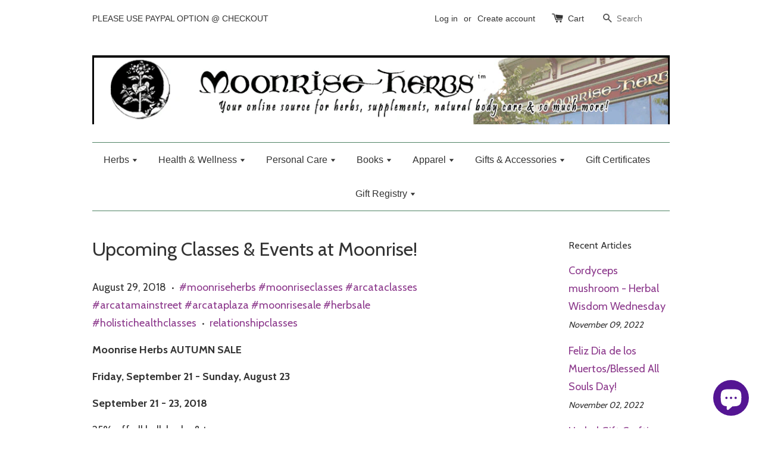

--- FILE ---
content_type: text/html; charset=utf-8
request_url: https://moonrise-herbs.myshopify.com/en-ca/blogs/news/upcoming-classes-events-at-moonrise
body_size: 38133
content:
<!doctype html>
<!--[if lt IE 7]><html class="no-js lt-ie9 lt-ie8 lt-ie7" lang="en"> <![endif]-->
<!--[if IE 7]><html class="no-js lt-ie9 lt-ie8" lang="en"> <![endif]-->
<!--[if IE 8]><html class="no-js lt-ie9" lang="en"> <![endif]-->
<!--[if IE 9 ]><html class="ie9 no-js"> <![endif]-->
<!--[if (gt IE 9)|!(IE)]><!--> <html class="no-js"> <!--<![endif]-->
<head>
<meta name="google-site-verification" content="2ULEUe8F5Zf_AbCAwe38gcYsdz2NSM_28Nj8KCcTsY4" />
  <!-- Basic page needs ================================================== -->
  <meta charset="utf-8">
  <meta http-equiv="X-UA-Compatible" content="IE=edge,chrome=1">

  

  <!-- Title and description ================================================== -->
  <title>
  Upcoming Classes &amp; Events at Moonrise! &ndash; Moonrise Herbs
  </title>

  
  <meta name="description" content="Moonrise Herbs AUTUMN SALE  Friday, September 21 - Sunday, August 23 September 21 - 23, 2018 25% off all bulk herbs &amp;amp; teas10% off everything else in the storeUp to 75% off Super Sale items!Celebrate the Autumn Equinox with us while you stock up on all your favorite herbs &amp;amp; teas!   3 Mistakes that Women Make in ">
  

  <!-- Social meta ================================================== -->
  

  <meta property="og:type" content="article">
  <meta property="og:title" content="Upcoming Classes &amp; Events at Moonrise!">
  <meta property="og:url" content="https://moonrise-herbs.myshopify.com/en-ca/blogs/news/upcoming-classes-events-at-moonrise">
  
    <meta property="og:image" content="http://moonrise-herbs.myshopify.com/cdn/shop/articles/classevents_1024x1024.jpg?v=1535573671">
    <meta property="og:image:secure_url" content="https://moonrise-herbs.myshopify.com/cdn/shop/articles/classevents_1024x1024.jpg?v=1535573671">
  



  <meta property="og:description" content="Moonrise Herbs AUTUMN SALE  Friday, September 21 - Sunday, August 23 September 21 - 23, 2018 25% off all bulk herbs &amp;amp; teas10% off everything else in the storeUp to 75% off Super Sale items!Celebrate the Autumn Equinox with us while you stock up on all your favorite herbs &amp;amp; teas!   3 Mistakes that Women Make in ">


<meta property="og:site_name" content="Moonrise Herbs">



  <meta name="twitter:card" content="summary_large_image">




  <meta name="twitter:title" content="Upcoming Classes &amp; Events at Moonrise!">
  <meta name="twitter:description" content="Moonrise Herbs AUTUMN SALE 
Friday, September 21 - Sunday, August 23
September 21 - 23, 2018
25% off all bulk herbs &amp;amp; teas10% off everything else in the storeUp to 75% off Super Sale items!Celebra">
  
    <meta property="twitter:image" content="https://moonrise-herbs.myshopify.com/cdn/shop/articles/classevents_1024x1024.jpg?v=1535573671">
  



  <!-- Helpers ================================================== -->
  <link rel="canonical" href="https://moonrise-herbs.myshopify.com/en-ca/blogs/news/upcoming-classes-events-at-moonrise">
  <meta name="viewport" content="width=device-width,initial-scale=1">
  <meta name="theme-color" content="#8c398c">

  <!-- CSS ================================================== -->
  <link href="//moonrise-herbs.myshopify.com/cdn/shop/t/1/assets/timber.scss.css?v=142386525577163192141699037015" rel="stylesheet" type="text/css" media="all" />
  <link href="//moonrise-herbs.myshopify.com/cdn/shop/t/1/assets/theme.scss.css?v=50812236938932657131699037015" rel="stylesheet" type="text/css" media="all" />

  
  
  
  <link href="//fonts.googleapis.com/css?family=Cabin:400,700" rel="stylesheet" type="text/css" media="all" />


  




  <!-- Header hook for plugins ================================================== -->
  <script>window.performance && window.performance.mark && window.performance.mark('shopify.content_for_header.start');</script><meta name="google-site-verification" content="2ULEUe8F5Zf_AbCAwe38gcYsdz2NSM_28Nj8KCcTsY4">
<meta name="facebook-domain-verification" content="uk09mhuwq6axt5mr0fnl4vcasxuqsx">
<meta id="shopify-digital-wallet" name="shopify-digital-wallet" content="/14497032/digital_wallets/dialog">
<meta name="shopify-checkout-api-token" content="503863fcbb5b5a52c7fe1932dc237efb">
<meta id="in-context-paypal-metadata" data-shop-id="14497032" data-venmo-supported="true" data-environment="production" data-locale="en_US" data-paypal-v4="true" data-currency="USD">
<link rel="alternate" type="application/atom+xml" title="Feed" href="/en-ca/blogs/news.atom" />
<link rel="alternate" hreflang="x-default" href="https://moonrise-herbs.myshopify.com/blogs/news/upcoming-classes-events-at-moonrise">
<link rel="alternate" hreflang="en" href="https://moonrise-herbs.myshopify.com/blogs/news/upcoming-classes-events-at-moonrise">
<link rel="alternate" hreflang="es" href="https://moonrise-herbs.myshopify.com/es/blogs/news/upcoming-classes-events-at-moonrise">
<link rel="alternate" hreflang="fr" href="https://moonrise-herbs.myshopify.com/fr/blogs/news/upcoming-classes-events-at-moonrise">
<link rel="alternate" hreflang="en-CA" href="https://moonrise-herbs.myshopify.com/en-ca/blogs/news/upcoming-classes-events-at-moonrise">
<link rel="alternate" hreflang="fr-CA" href="https://moonrise-herbs.myshopify.com/fr-ca/blogs/news/upcoming-classes-events-at-moonrise">
<script async="async" src="/checkouts/internal/preloads.js?locale=en-CA"></script>
<script id="shopify-features" type="application/json">{"accessToken":"503863fcbb5b5a52c7fe1932dc237efb","betas":["rich-media-storefront-analytics"],"domain":"moonrise-herbs.myshopify.com","predictiveSearch":true,"shopId":14497032,"locale":"en"}</script>
<script>var Shopify = Shopify || {};
Shopify.shop = "moonrise-herbs.myshopify.com";
Shopify.locale = "en";
Shopify.currency = {"active":"USD","rate":"1.0"};
Shopify.country = "CA";
Shopify.theme = {"name":"launchpad-star","id":121243137,"schema_name":null,"schema_version":null,"theme_store_id":null,"role":"main"};
Shopify.theme.handle = "null";
Shopify.theme.style = {"id":null,"handle":null};
Shopify.cdnHost = "moonrise-herbs.myshopify.com/cdn";
Shopify.routes = Shopify.routes || {};
Shopify.routes.root = "/en-ca/";</script>
<script type="module">!function(o){(o.Shopify=o.Shopify||{}).modules=!0}(window);</script>
<script>!function(o){function n(){var o=[];function n(){o.push(Array.prototype.slice.apply(arguments))}return n.q=o,n}var t=o.Shopify=o.Shopify||{};t.loadFeatures=n(),t.autoloadFeatures=n()}(window);</script>
<script id="shop-js-analytics" type="application/json">{"pageType":"article"}</script>
<script defer="defer" async type="module" src="//moonrise-herbs.myshopify.com/cdn/shopifycloud/shop-js/modules/v2/client.init-shop-cart-sync_BT-GjEfc.en.esm.js"></script>
<script defer="defer" async type="module" src="//moonrise-herbs.myshopify.com/cdn/shopifycloud/shop-js/modules/v2/chunk.common_D58fp_Oc.esm.js"></script>
<script defer="defer" async type="module" src="//moonrise-herbs.myshopify.com/cdn/shopifycloud/shop-js/modules/v2/chunk.modal_xMitdFEc.esm.js"></script>
<script type="module">
  await import("//moonrise-herbs.myshopify.com/cdn/shopifycloud/shop-js/modules/v2/client.init-shop-cart-sync_BT-GjEfc.en.esm.js");
await import("//moonrise-herbs.myshopify.com/cdn/shopifycloud/shop-js/modules/v2/chunk.common_D58fp_Oc.esm.js");
await import("//moonrise-herbs.myshopify.com/cdn/shopifycloud/shop-js/modules/v2/chunk.modal_xMitdFEc.esm.js");

  window.Shopify.SignInWithShop?.initShopCartSync?.({"fedCMEnabled":true,"windoidEnabled":true});

</script>
<script>(function() {
  var isLoaded = false;
  function asyncLoad() {
    if (isLoaded) return;
    isLoaded = true;
    var urls = ["https:\/\/static.dla.group\/dm-timer.js?shop=moonrise-herbs.myshopify.com"];
    for (var i = 0; i < urls.length; i++) {
      var s = document.createElement('script');
      s.type = 'text/javascript';
      s.async = true;
      s.src = urls[i];
      var x = document.getElementsByTagName('script')[0];
      x.parentNode.insertBefore(s, x);
    }
  };
  if(window.attachEvent) {
    window.attachEvent('onload', asyncLoad);
  } else {
    window.addEventListener('load', asyncLoad, false);
  }
})();</script>
<script id="__st">var __st={"a":14497032,"offset":-28800,"reqid":"c5b3a084-d0f3-464d-ac25-415f6c5f9475-1769224179","pageurl":"moonrise-herbs.myshopify.com\/en-ca\/blogs\/news\/upcoming-classes-events-at-moonrise","s":"articles-28121628721","u":"2494d5745244","p":"article","rtyp":"article","rid":28121628721};</script>
<script>window.ShopifyPaypalV4VisibilityTracking = true;</script>
<script id="captcha-bootstrap">!function(){'use strict';const t='contact',e='account',n='new_comment',o=[[t,t],['blogs',n],['comments',n],[t,'customer']],c=[[e,'customer_login'],[e,'guest_login'],[e,'recover_customer_password'],[e,'create_customer']],r=t=>t.map((([t,e])=>`form[action*='/${t}']:not([data-nocaptcha='true']) input[name='form_type'][value='${e}']`)).join(','),a=t=>()=>t?[...document.querySelectorAll(t)].map((t=>t.form)):[];function s(){const t=[...o],e=r(t);return a(e)}const i='password',u='form_key',d=['recaptcha-v3-token','g-recaptcha-response','h-captcha-response',i],f=()=>{try{return window.sessionStorage}catch{return}},m='__shopify_v',_=t=>t.elements[u];function p(t,e,n=!1){try{const o=window.sessionStorage,c=JSON.parse(o.getItem(e)),{data:r}=function(t){const{data:e,action:n}=t;return t[m]||n?{data:e,action:n}:{data:t,action:n}}(c);for(const[e,n]of Object.entries(r))t.elements[e]&&(t.elements[e].value=n);n&&o.removeItem(e)}catch(o){console.error('form repopulation failed',{error:o})}}const l='form_type',E='cptcha';function T(t){t.dataset[E]=!0}const w=window,h=w.document,L='Shopify',v='ce_forms',y='captcha';let A=!1;((t,e)=>{const n=(g='f06e6c50-85a8-45c8-87d0-21a2b65856fe',I='https://cdn.shopify.com/shopifycloud/storefront-forms-hcaptcha/ce_storefront_forms_captcha_hcaptcha.v1.5.2.iife.js',D={infoText:'Protected by hCaptcha',privacyText:'Privacy',termsText:'Terms'},(t,e,n)=>{const o=w[L][v],c=o.bindForm;if(c)return c(t,g,e,D).then(n);var r;o.q.push([[t,g,e,D],n]),r=I,A||(h.body.append(Object.assign(h.createElement('script'),{id:'captcha-provider',async:!0,src:r})),A=!0)});var g,I,D;w[L]=w[L]||{},w[L][v]=w[L][v]||{},w[L][v].q=[],w[L][y]=w[L][y]||{},w[L][y].protect=function(t,e){n(t,void 0,e),T(t)},Object.freeze(w[L][y]),function(t,e,n,w,h,L){const[v,y,A,g]=function(t,e,n){const i=e?o:[],u=t?c:[],d=[...i,...u],f=r(d),m=r(i),_=r(d.filter((([t,e])=>n.includes(e))));return[a(f),a(m),a(_),s()]}(w,h,L),I=t=>{const e=t.target;return e instanceof HTMLFormElement?e:e&&e.form},D=t=>v().includes(t);t.addEventListener('submit',(t=>{const e=I(t);if(!e)return;const n=D(e)&&!e.dataset.hcaptchaBound&&!e.dataset.recaptchaBound,o=_(e),c=g().includes(e)&&(!o||!o.value);(n||c)&&t.preventDefault(),c&&!n&&(function(t){try{if(!f())return;!function(t){const e=f();if(!e)return;const n=_(t);if(!n)return;const o=n.value;o&&e.removeItem(o)}(t);const e=Array.from(Array(32),(()=>Math.random().toString(36)[2])).join('');!function(t,e){_(t)||t.append(Object.assign(document.createElement('input'),{type:'hidden',name:u})),t.elements[u].value=e}(t,e),function(t,e){const n=f();if(!n)return;const o=[...t.querySelectorAll(`input[type='${i}']`)].map((({name:t})=>t)),c=[...d,...o],r={};for(const[a,s]of new FormData(t).entries())c.includes(a)||(r[a]=s);n.setItem(e,JSON.stringify({[m]:1,action:t.action,data:r}))}(t,e)}catch(e){console.error('failed to persist form',e)}}(e),e.submit())}));const S=(t,e)=>{t&&!t.dataset[E]&&(n(t,e.some((e=>e===t))),T(t))};for(const o of['focusin','change'])t.addEventListener(o,(t=>{const e=I(t);D(e)&&S(e,y())}));const B=e.get('form_key'),M=e.get(l),P=B&&M;t.addEventListener('DOMContentLoaded',(()=>{const t=y();if(P)for(const e of t)e.elements[l].value===M&&p(e,B);[...new Set([...A(),...v().filter((t=>'true'===t.dataset.shopifyCaptcha))])].forEach((e=>S(e,t)))}))}(h,new URLSearchParams(w.location.search),n,t,e,['guest_login'])})(!0,!0)}();</script>
<script integrity="sha256-4kQ18oKyAcykRKYeNunJcIwy7WH5gtpwJnB7kiuLZ1E=" data-source-attribution="shopify.loadfeatures" defer="defer" src="//moonrise-herbs.myshopify.com/cdn/shopifycloud/storefront/assets/storefront/load_feature-a0a9edcb.js" crossorigin="anonymous"></script>
<script data-source-attribution="shopify.dynamic_checkout.dynamic.init">var Shopify=Shopify||{};Shopify.PaymentButton=Shopify.PaymentButton||{isStorefrontPortableWallets:!0,init:function(){window.Shopify.PaymentButton.init=function(){};var t=document.createElement("script");t.src="https://moonrise-herbs.myshopify.com/cdn/shopifycloud/portable-wallets/latest/portable-wallets.en.js",t.type="module",document.head.appendChild(t)}};
</script>
<script data-source-attribution="shopify.dynamic_checkout.buyer_consent">
  function portableWalletsHideBuyerConsent(e){var t=document.getElementById("shopify-buyer-consent"),n=document.getElementById("shopify-subscription-policy-button");t&&n&&(t.classList.add("hidden"),t.setAttribute("aria-hidden","true"),n.removeEventListener("click",e))}function portableWalletsShowBuyerConsent(e){var t=document.getElementById("shopify-buyer-consent"),n=document.getElementById("shopify-subscription-policy-button");t&&n&&(t.classList.remove("hidden"),t.removeAttribute("aria-hidden"),n.addEventListener("click",e))}window.Shopify?.PaymentButton&&(window.Shopify.PaymentButton.hideBuyerConsent=portableWalletsHideBuyerConsent,window.Shopify.PaymentButton.showBuyerConsent=portableWalletsShowBuyerConsent);
</script>
<script data-source-attribution="shopify.dynamic_checkout.cart.bootstrap">document.addEventListener("DOMContentLoaded",(function(){function t(){return document.querySelector("shopify-accelerated-checkout-cart, shopify-accelerated-checkout")}if(t())Shopify.PaymentButton.init();else{new MutationObserver((function(e,n){t()&&(Shopify.PaymentButton.init(),n.disconnect())})).observe(document.body,{childList:!0,subtree:!0})}}));
</script>
<link id="shopify-accelerated-checkout-styles" rel="stylesheet" media="screen" href="https://moonrise-herbs.myshopify.com/cdn/shopifycloud/portable-wallets/latest/accelerated-checkout-backwards-compat.css" crossorigin="anonymous">
<style id="shopify-accelerated-checkout-cart">
        #shopify-buyer-consent {
  margin-top: 1em;
  display: inline-block;
  width: 100%;
}

#shopify-buyer-consent.hidden {
  display: none;
}

#shopify-subscription-policy-button {
  background: none;
  border: none;
  padding: 0;
  text-decoration: underline;
  font-size: inherit;
  cursor: pointer;
}

#shopify-subscription-policy-button::before {
  box-shadow: none;
}

      </style>

<script>window.performance && window.performance.mark && window.performance.mark('shopify.content_for_header.end');</script>

  

<!--[if lt IE 9]>
<script src="//cdnjs.cloudflare.com/ajax/libs/html5shiv/3.7.2/html5shiv.min.js" type="text/javascript"></script>
<script src="//moonrise-herbs.myshopify.com/cdn/shop/t/1/assets/respond.min.js?v=52248677837542619231471913006" type="text/javascript"></script>
<link href="//moonrise-herbs.myshopify.com/cdn/shop/t/1/assets/respond-proxy.html" id="respond-proxy" rel="respond-proxy" />
<link href="//moonrise-herbs.myshopify.com/search?q=f8724a409a3d11c460de3738f379a57c" id="respond-redirect" rel="respond-redirect" />
<script src="//moonrise-herbs.myshopify.com/search?q=f8724a409a3d11c460de3738f379a57c" type="text/javascript"></script>
<![endif]-->



  <script src="//ajax.googleapis.com/ajax/libs/jquery/1.11.0/jquery.min.js" type="text/javascript"></script>
  <script src="//moonrise-herbs.myshopify.com/cdn/shop/t/1/assets/modernizr.min.js?v=26620055551102246001471913006" type="text/javascript"></script>

  
  

<!-- BEGIN app block: shopify://apps/judge-me-reviews/blocks/judgeme_core/61ccd3b1-a9f2-4160-9fe9-4fec8413e5d8 --><!-- Start of Judge.me Core -->






<link rel="dns-prefetch" href="https://cdnwidget.judge.me">
<link rel="dns-prefetch" href="https://cdn.judge.me">
<link rel="dns-prefetch" href="https://cdn1.judge.me">
<link rel="dns-prefetch" href="https://api.judge.me">

<script data-cfasync='false' class='jdgm-settings-script'>window.jdgmSettings={"pagination":5,"disable_web_reviews":false,"badge_no_review_text":"No reviews","badge_n_reviews_text":"{{ n }} review/reviews","hide_badge_preview_if_no_reviews":true,"badge_hide_text":false,"enforce_center_preview_badge":false,"widget_title":"Customer Reviews","widget_open_form_text":"Write a review","widget_close_form_text":"Cancel review","widget_refresh_page_text":"Refresh page","widget_summary_text":"Based on {{ number_of_reviews }} review/reviews","widget_no_review_text":"Be the first to write a review","widget_name_field_text":"Display name","widget_verified_name_field_text":"Verified Name (public)","widget_name_placeholder_text":"Display name","widget_required_field_error_text":"This field is required.","widget_email_field_text":"Email address","widget_verified_email_field_text":"Verified Email (private, can not be edited)","widget_email_placeholder_text":"Your email address","widget_email_field_error_text":"Please enter a valid email address.","widget_rating_field_text":"Rating","widget_review_title_field_text":"Review Title","widget_review_title_placeholder_text":"Give your review a title","widget_review_body_field_text":"Review content","widget_review_body_placeholder_text":"Start writing here...","widget_pictures_field_text":"Picture/Video (optional)","widget_submit_review_text":"Submit Review","widget_submit_verified_review_text":"Submit Verified Review","widget_submit_success_msg_with_auto_publish":"Thank you! Please refresh the page in a few moments to see your review. You can remove or edit your review by logging into \u003ca href='https://judge.me/login' target='_blank' rel='nofollow noopener'\u003eJudge.me\u003c/a\u003e","widget_submit_success_msg_no_auto_publish":"Thank you! Your review will be published as soon as it is approved by the shop admin. You can remove or edit your review by logging into \u003ca href='https://judge.me/login' target='_blank' rel='nofollow noopener'\u003eJudge.me\u003c/a\u003e","widget_show_default_reviews_out_of_total_text":"Showing {{ n_reviews_shown }} out of {{ n_reviews }} reviews.","widget_show_all_link_text":"Show all","widget_show_less_link_text":"Show less","widget_author_said_text":"{{ reviewer_name }} said:","widget_days_text":"{{ n }} days ago","widget_weeks_text":"{{ n }} week/weeks ago","widget_months_text":"{{ n }} month/months ago","widget_years_text":"{{ n }} year/years ago","widget_yesterday_text":"Yesterday","widget_today_text":"Today","widget_replied_text":"\u003e\u003e {{ shop_name }} replied:","widget_read_more_text":"Read more","widget_reviewer_name_as_initial":"","widget_rating_filter_color":"#fbcd0a","widget_rating_filter_see_all_text":"See all reviews","widget_sorting_most_recent_text":"Most Recent","widget_sorting_highest_rating_text":"Highest Rating","widget_sorting_lowest_rating_text":"Lowest Rating","widget_sorting_with_pictures_text":"Only Pictures","widget_sorting_most_helpful_text":"Most Helpful","widget_open_question_form_text":"Ask a question","widget_reviews_subtab_text":"Reviews","widget_questions_subtab_text":"Questions","widget_question_label_text":"Question","widget_answer_label_text":"Answer","widget_question_placeholder_text":"Write your question here","widget_submit_question_text":"Submit Question","widget_question_submit_success_text":"Thank you for your question! We will notify you once it gets answered.","verified_badge_text":"Verified","verified_badge_bg_color":"","verified_badge_text_color":"","verified_badge_placement":"left-of-reviewer-name","widget_review_max_height":"","widget_hide_border":false,"widget_social_share":false,"widget_thumb":false,"widget_review_location_show":false,"widget_location_format":"","all_reviews_include_out_of_store_products":true,"all_reviews_out_of_store_text":"(out of store)","all_reviews_pagination":100,"all_reviews_product_name_prefix_text":"about","enable_review_pictures":true,"enable_question_anwser":false,"widget_theme":"default","review_date_format":"mm/dd/yyyy","default_sort_method":"most-recent","widget_product_reviews_subtab_text":"Product Reviews","widget_shop_reviews_subtab_text":"Shop Reviews","widget_other_products_reviews_text":"Reviews for other products","widget_store_reviews_subtab_text":"Store reviews","widget_no_store_reviews_text":"This store hasn't received any reviews yet","widget_web_restriction_product_reviews_text":"This product hasn't received any reviews yet","widget_no_items_text":"No items found","widget_show_more_text":"Show more","widget_write_a_store_review_text":"Write a Store Review","widget_other_languages_heading":"Reviews in Other Languages","widget_translate_review_text":"Translate review to {{ language }}","widget_translating_review_text":"Translating...","widget_show_original_translation_text":"Show original ({{ language }})","widget_translate_review_failed_text":"Review couldn't be translated.","widget_translate_review_retry_text":"Retry","widget_translate_review_try_again_later_text":"Try again later","show_product_url_for_grouped_product":false,"widget_sorting_pictures_first_text":"Pictures First","show_pictures_on_all_rev_page_mobile":false,"show_pictures_on_all_rev_page_desktop":false,"floating_tab_hide_mobile_install_preference":false,"floating_tab_button_name":"★ Reviews","floating_tab_title":"Let customers speak for us","floating_tab_button_color":"","floating_tab_button_background_color":"","floating_tab_url":"","floating_tab_url_enabled":false,"floating_tab_tab_style":"text","all_reviews_text_badge_text":"Customers rate us {{ shop.metafields.judgeme.all_reviews_rating | round: 1 }}/5 based on {{ shop.metafields.judgeme.all_reviews_count }} reviews.","all_reviews_text_badge_text_branded_style":"{{ shop.metafields.judgeme.all_reviews_rating | round: 1 }} out of 5 stars based on {{ shop.metafields.judgeme.all_reviews_count }} reviews","is_all_reviews_text_badge_a_link":false,"show_stars_for_all_reviews_text_badge":false,"all_reviews_text_badge_url":"","all_reviews_text_style":"branded","all_reviews_text_color_style":"judgeme_brand_color","all_reviews_text_color":"#108474","all_reviews_text_show_jm_brand":true,"featured_carousel_show_header":true,"featured_carousel_title":"Let customers speak for us","testimonials_carousel_title":"Customers are saying","videos_carousel_title":"Real customer stories","cards_carousel_title":"Customers are saying","featured_carousel_count_text":"from {{ n }} reviews","featured_carousel_add_link_to_all_reviews_page":false,"featured_carousel_url":"","featured_carousel_show_images":true,"featured_carousel_autoslide_interval":5,"featured_carousel_arrows_on_the_sides":false,"featured_carousel_height":250,"featured_carousel_width":80,"featured_carousel_image_size":0,"featured_carousel_image_height":250,"featured_carousel_arrow_color":"#eeeeee","verified_count_badge_style":"branded","verified_count_badge_orientation":"horizontal","verified_count_badge_color_style":"judgeme_brand_color","verified_count_badge_color":"#108474","is_verified_count_badge_a_link":false,"verified_count_badge_url":"","verified_count_badge_show_jm_brand":true,"widget_rating_preset_default":5,"widget_first_sub_tab":"product-reviews","widget_show_histogram":true,"widget_histogram_use_custom_color":false,"widget_pagination_use_custom_color":false,"widget_star_use_custom_color":false,"widget_verified_badge_use_custom_color":false,"widget_write_review_use_custom_color":false,"picture_reminder_submit_button":"Upload Pictures","enable_review_videos":false,"mute_video_by_default":false,"widget_sorting_videos_first_text":"Videos First","widget_review_pending_text":"Pending","featured_carousel_items_for_large_screen":3,"social_share_options_order":"Facebook,Twitter","remove_microdata_snippet":true,"disable_json_ld":false,"enable_json_ld_products":false,"preview_badge_show_question_text":false,"preview_badge_no_question_text":"No questions","preview_badge_n_question_text":"{{ number_of_questions }} question/questions","qa_badge_show_icon":false,"qa_badge_position":"same-row","remove_judgeme_branding":false,"widget_add_search_bar":false,"widget_search_bar_placeholder":"Search","widget_sorting_verified_only_text":"Verified only","featured_carousel_theme":"default","featured_carousel_show_rating":true,"featured_carousel_show_title":true,"featured_carousel_show_body":true,"featured_carousel_show_date":false,"featured_carousel_show_reviewer":true,"featured_carousel_show_product":false,"featured_carousel_header_background_color":"#108474","featured_carousel_header_text_color":"#ffffff","featured_carousel_name_product_separator":"reviewed","featured_carousel_full_star_background":"#108474","featured_carousel_empty_star_background":"#dadada","featured_carousel_vertical_theme_background":"#f9fafb","featured_carousel_verified_badge_enable":true,"featured_carousel_verified_badge_color":"#108474","featured_carousel_border_style":"round","featured_carousel_review_line_length_limit":3,"featured_carousel_more_reviews_button_text":"Read more reviews","featured_carousel_view_product_button_text":"View product","all_reviews_page_load_reviews_on":"scroll","all_reviews_page_load_more_text":"Load More Reviews","disable_fb_tab_reviews":false,"enable_ajax_cdn_cache":false,"widget_advanced_speed_features":5,"widget_public_name_text":"displayed publicly like","default_reviewer_name":"John Smith","default_reviewer_name_has_non_latin":true,"widget_reviewer_anonymous":"Anonymous","medals_widget_title":"Judge.me Review Medals","medals_widget_background_color":"#f9fafb","medals_widget_position":"footer_all_pages","medals_widget_border_color":"#f9fafb","medals_widget_verified_text_position":"left","medals_widget_use_monochromatic_version":false,"medals_widget_elements_color":"#108474","show_reviewer_avatar":true,"widget_invalid_yt_video_url_error_text":"Not a YouTube video URL","widget_max_length_field_error_text":"Please enter no more than {0} characters.","widget_show_country_flag":false,"widget_show_collected_via_shop_app":true,"widget_verified_by_shop_badge_style":"light","widget_verified_by_shop_text":"Verified by Shop","widget_show_photo_gallery":false,"widget_load_with_code_splitting":true,"widget_ugc_install_preference":false,"widget_ugc_title":"Made by us, Shared by you","widget_ugc_subtitle":"Tag us to see your picture featured in our page","widget_ugc_arrows_color":"#ffffff","widget_ugc_primary_button_text":"Buy Now","widget_ugc_primary_button_background_color":"#108474","widget_ugc_primary_button_text_color":"#ffffff","widget_ugc_primary_button_border_width":"0","widget_ugc_primary_button_border_style":"none","widget_ugc_primary_button_border_color":"#108474","widget_ugc_primary_button_border_radius":"25","widget_ugc_secondary_button_text":"Load More","widget_ugc_secondary_button_background_color":"#ffffff","widget_ugc_secondary_button_text_color":"#108474","widget_ugc_secondary_button_border_width":"2","widget_ugc_secondary_button_border_style":"solid","widget_ugc_secondary_button_border_color":"#108474","widget_ugc_secondary_button_border_radius":"25","widget_ugc_reviews_button_text":"View Reviews","widget_ugc_reviews_button_background_color":"#ffffff","widget_ugc_reviews_button_text_color":"#108474","widget_ugc_reviews_button_border_width":"2","widget_ugc_reviews_button_border_style":"solid","widget_ugc_reviews_button_border_color":"#108474","widget_ugc_reviews_button_border_radius":"25","widget_ugc_reviews_button_link_to":"judgeme-reviews-page","widget_ugc_show_post_date":true,"widget_ugc_max_width":"800","widget_rating_metafield_value_type":true,"widget_primary_color":"#108474","widget_enable_secondary_color":false,"widget_secondary_color":"#edf5f5","widget_summary_average_rating_text":"{{ average_rating }} out of 5","widget_media_grid_title":"Customer photos \u0026 videos","widget_media_grid_see_more_text":"See more","widget_round_style":false,"widget_show_product_medals":true,"widget_verified_by_judgeme_text":"Verified by Judge.me","widget_show_store_medals":true,"widget_verified_by_judgeme_text_in_store_medals":"Verified by Judge.me","widget_media_field_exceed_quantity_message":"Sorry, we can only accept {{ max_media }} for one review.","widget_media_field_exceed_limit_message":"{{ file_name }} is too large, please select a {{ media_type }} less than {{ size_limit }}MB.","widget_review_submitted_text":"Review Submitted!","widget_question_submitted_text":"Question Submitted!","widget_close_form_text_question":"Cancel","widget_write_your_answer_here_text":"Write your answer here","widget_enabled_branded_link":true,"widget_show_collected_by_judgeme":true,"widget_reviewer_name_color":"","widget_write_review_text_color":"","widget_write_review_bg_color":"","widget_collected_by_judgeme_text":"collected by Judge.me","widget_pagination_type":"standard","widget_load_more_text":"Load More","widget_load_more_color":"#108474","widget_full_review_text":"Full Review","widget_read_more_reviews_text":"Read More Reviews","widget_read_questions_text":"Read Questions","widget_questions_and_answers_text":"Questions \u0026 Answers","widget_verified_by_text":"Verified by","widget_verified_text":"Verified","widget_number_of_reviews_text":"{{ number_of_reviews }} reviews","widget_back_button_text":"Back","widget_next_button_text":"Next","widget_custom_forms_filter_button":"Filters","custom_forms_style":"horizontal","widget_show_review_information":false,"how_reviews_are_collected":"How reviews are collected?","widget_show_review_keywords":false,"widget_gdpr_statement":"How we use your data: We'll only contact you about the review you left, and only if necessary. By submitting your review, you agree to Judge.me's \u003ca href='https://judge.me/terms' target='_blank' rel='nofollow noopener'\u003eterms\u003c/a\u003e, \u003ca href='https://judge.me/privacy' target='_blank' rel='nofollow noopener'\u003eprivacy\u003c/a\u003e and \u003ca href='https://judge.me/content-policy' target='_blank' rel='nofollow noopener'\u003econtent\u003c/a\u003e policies.","widget_multilingual_sorting_enabled":false,"widget_translate_review_content_enabled":false,"widget_translate_review_content_method":"manual","popup_widget_review_selection":"automatically_with_pictures","popup_widget_round_border_style":true,"popup_widget_show_title":true,"popup_widget_show_body":true,"popup_widget_show_reviewer":false,"popup_widget_show_product":true,"popup_widget_show_pictures":true,"popup_widget_use_review_picture":true,"popup_widget_show_on_home_page":true,"popup_widget_show_on_product_page":true,"popup_widget_show_on_collection_page":true,"popup_widget_show_on_cart_page":true,"popup_widget_position":"bottom_left","popup_widget_first_review_delay":5,"popup_widget_duration":5,"popup_widget_interval":5,"popup_widget_review_count":5,"popup_widget_hide_on_mobile":true,"review_snippet_widget_round_border_style":true,"review_snippet_widget_card_color":"#FFFFFF","review_snippet_widget_slider_arrows_background_color":"#FFFFFF","review_snippet_widget_slider_arrows_color":"#000000","review_snippet_widget_star_color":"#108474","show_product_variant":false,"all_reviews_product_variant_label_text":"Variant: ","widget_show_verified_branding":true,"widget_ai_summary_title":"Customers say","widget_ai_summary_disclaimer":"AI-powered review summary based on recent customer reviews","widget_show_ai_summary":false,"widget_show_ai_summary_bg":false,"widget_show_review_title_input":true,"redirect_reviewers_invited_via_email":"review_widget","request_store_review_after_product_review":false,"request_review_other_products_in_order":false,"review_form_color_scheme":"default","review_form_corner_style":"square","review_form_star_color":{},"review_form_text_color":"#333333","review_form_background_color":"#ffffff","review_form_field_background_color":"#fafafa","review_form_button_color":{},"review_form_button_text_color":"#ffffff","review_form_modal_overlay_color":"#000000","review_content_screen_title_text":"How would you rate this product?","review_content_introduction_text":"We would love it if you would share a bit about your experience.","store_review_form_title_text":"How would you rate this store?","store_review_form_introduction_text":"We would love it if you would share a bit about your experience.","show_review_guidance_text":true,"one_star_review_guidance_text":"Poor","five_star_review_guidance_text":"Great","customer_information_screen_title_text":"About you","customer_information_introduction_text":"Please tell us more about you.","custom_questions_screen_title_text":"Your experience in more detail","custom_questions_introduction_text":"Here are a few questions to help us understand more about your experience.","review_submitted_screen_title_text":"Thanks for your review!","review_submitted_screen_thank_you_text":"We are processing it and it will appear on the store soon.","review_submitted_screen_email_verification_text":"Please confirm your email by clicking the link we just sent you. This helps us keep reviews authentic.","review_submitted_request_store_review_text":"Would you like to share your experience of shopping with us?","review_submitted_review_other_products_text":"Would you like to review these products?","store_review_screen_title_text":"Would you like to share your experience of shopping with us?","store_review_introduction_text":"We value your feedback and use it to improve. Please share any thoughts or suggestions you have.","reviewer_media_screen_title_picture_text":"Share a picture","reviewer_media_introduction_picture_text":"Upload a photo to support your review.","reviewer_media_screen_title_video_text":"Share a video","reviewer_media_introduction_video_text":"Upload a video to support your review.","reviewer_media_screen_title_picture_or_video_text":"Share a picture or video","reviewer_media_introduction_picture_or_video_text":"Upload a photo or video to support your review.","reviewer_media_youtube_url_text":"Paste your Youtube URL here","advanced_settings_next_step_button_text":"Next","advanced_settings_close_review_button_text":"Close","modal_write_review_flow":false,"write_review_flow_required_text":"Required","write_review_flow_privacy_message_text":"We respect your privacy.","write_review_flow_anonymous_text":"Post review as anonymous","write_review_flow_visibility_text":"This won't be visible to other customers.","write_review_flow_multiple_selection_help_text":"Select as many as you like","write_review_flow_single_selection_help_text":"Select one option","write_review_flow_required_field_error_text":"This field is required","write_review_flow_invalid_email_error_text":"Please enter a valid email address","write_review_flow_max_length_error_text":"Max. {{ max_length }} characters.","write_review_flow_media_upload_text":"\u003cb\u003eClick to upload\u003c/b\u003e or drag and drop","write_review_flow_gdpr_statement":"We'll only contact you about your review if necessary. By submitting your review, you agree to our \u003ca href='https://judge.me/terms' target='_blank' rel='nofollow noopener'\u003eterms and conditions\u003c/a\u003e and \u003ca href='https://judge.me/privacy' target='_blank' rel='nofollow noopener'\u003eprivacy policy\u003c/a\u003e.","rating_only_reviews_enabled":false,"show_negative_reviews_help_screen":false,"new_review_flow_help_screen_rating_threshold":3,"negative_review_resolution_screen_title_text":"Tell us more","negative_review_resolution_text":"Your experience matters to us. If there were issues with your purchase, we're here to help. Feel free to reach out to us, we'd love the opportunity to make things right.","negative_review_resolution_button_text":"Contact us","negative_review_resolution_proceed_with_review_text":"Leave a review","negative_review_resolution_subject":"Issue with purchase from {{ shop_name }}.{{ order_name }}","preview_badge_collection_page_install_status":false,"widget_review_custom_css":"","preview_badge_custom_css":"","preview_badge_stars_count":"5-stars","featured_carousel_custom_css":"","floating_tab_custom_css":"","all_reviews_widget_custom_css":"","medals_widget_custom_css":"","verified_badge_custom_css":"","all_reviews_text_custom_css":"","transparency_badges_collected_via_store_invite":false,"transparency_badges_from_another_provider":false,"transparency_badges_collected_from_store_visitor":false,"transparency_badges_collected_by_verified_review_provider":false,"transparency_badges_earned_reward":false,"transparency_badges_collected_via_store_invite_text":"Review collected via store invitation","transparency_badges_from_another_provider_text":"Review collected from another provider","transparency_badges_collected_from_store_visitor_text":"Review collected from a store visitor","transparency_badges_written_in_google_text":"Review written in Google","transparency_badges_written_in_etsy_text":"Review written in Etsy","transparency_badges_written_in_shop_app_text":"Review written in Shop App","transparency_badges_earned_reward_text":"Review earned a reward for future purchase","product_review_widget_per_page":10,"widget_store_review_label_text":"Review about the store","checkout_comment_extension_title_on_product_page":"Customer Comments","checkout_comment_extension_num_latest_comment_show":5,"checkout_comment_extension_format":"name_and_timestamp","checkout_comment_customer_name":"last_initial","checkout_comment_comment_notification":true,"preview_badge_collection_page_install_preference":false,"preview_badge_home_page_install_preference":false,"preview_badge_product_page_install_preference":false,"review_widget_install_preference":"","review_carousel_install_preference":false,"floating_reviews_tab_install_preference":"none","verified_reviews_count_badge_install_preference":false,"all_reviews_text_install_preference":false,"review_widget_best_location":false,"judgeme_medals_install_preference":false,"review_widget_revamp_enabled":false,"review_widget_qna_enabled":false,"review_widget_header_theme":"minimal","review_widget_widget_title_enabled":true,"review_widget_header_text_size":"medium","review_widget_header_text_weight":"regular","review_widget_average_rating_style":"compact","review_widget_bar_chart_enabled":true,"review_widget_bar_chart_type":"numbers","review_widget_bar_chart_style":"standard","review_widget_expanded_media_gallery_enabled":false,"review_widget_reviews_section_theme":"standard","review_widget_image_style":"thumbnails","review_widget_review_image_ratio":"square","review_widget_stars_size":"medium","review_widget_verified_badge":"standard_text","review_widget_review_title_text_size":"medium","review_widget_review_text_size":"medium","review_widget_review_text_length":"medium","review_widget_number_of_columns_desktop":3,"review_widget_carousel_transition_speed":5,"review_widget_custom_questions_answers_display":"always","review_widget_button_text_color":"#FFFFFF","review_widget_text_color":"#000000","review_widget_lighter_text_color":"#7B7B7B","review_widget_corner_styling":"soft","review_widget_review_word_singular":"review","review_widget_review_word_plural":"reviews","review_widget_voting_label":"Helpful?","review_widget_shop_reply_label":"Reply from {{ shop_name }}:","review_widget_filters_title":"Filters","qna_widget_question_word_singular":"Question","qna_widget_question_word_plural":"Questions","qna_widget_answer_reply_label":"Answer from {{ answerer_name }}:","qna_content_screen_title_text":"Ask a question about this product","qna_widget_question_required_field_error_text":"Please enter your question.","qna_widget_flow_gdpr_statement":"We'll only contact you about your question if necessary. By submitting your question, you agree to our \u003ca href='https://judge.me/terms' target='_blank' rel='nofollow noopener'\u003eterms and conditions\u003c/a\u003e and \u003ca href='https://judge.me/privacy' target='_blank' rel='nofollow noopener'\u003eprivacy policy\u003c/a\u003e.","qna_widget_question_submitted_text":"Thanks for your question!","qna_widget_close_form_text_question":"Close","qna_widget_question_submit_success_text":"We’ll notify you by email when your question is answered.","all_reviews_widget_v2025_enabled":false,"all_reviews_widget_v2025_header_theme":"default","all_reviews_widget_v2025_widget_title_enabled":true,"all_reviews_widget_v2025_header_text_size":"medium","all_reviews_widget_v2025_header_text_weight":"regular","all_reviews_widget_v2025_average_rating_style":"compact","all_reviews_widget_v2025_bar_chart_enabled":true,"all_reviews_widget_v2025_bar_chart_type":"numbers","all_reviews_widget_v2025_bar_chart_style":"standard","all_reviews_widget_v2025_expanded_media_gallery_enabled":false,"all_reviews_widget_v2025_show_store_medals":true,"all_reviews_widget_v2025_show_photo_gallery":true,"all_reviews_widget_v2025_show_review_keywords":false,"all_reviews_widget_v2025_show_ai_summary":false,"all_reviews_widget_v2025_show_ai_summary_bg":false,"all_reviews_widget_v2025_add_search_bar":false,"all_reviews_widget_v2025_default_sort_method":"most-recent","all_reviews_widget_v2025_reviews_per_page":10,"all_reviews_widget_v2025_reviews_section_theme":"default","all_reviews_widget_v2025_image_style":"thumbnails","all_reviews_widget_v2025_review_image_ratio":"square","all_reviews_widget_v2025_stars_size":"medium","all_reviews_widget_v2025_verified_badge":"bold_badge","all_reviews_widget_v2025_review_title_text_size":"medium","all_reviews_widget_v2025_review_text_size":"medium","all_reviews_widget_v2025_review_text_length":"medium","all_reviews_widget_v2025_number_of_columns_desktop":3,"all_reviews_widget_v2025_carousel_transition_speed":5,"all_reviews_widget_v2025_custom_questions_answers_display":"always","all_reviews_widget_v2025_show_product_variant":false,"all_reviews_widget_v2025_show_reviewer_avatar":true,"all_reviews_widget_v2025_reviewer_name_as_initial":"","all_reviews_widget_v2025_review_location_show":false,"all_reviews_widget_v2025_location_format":"","all_reviews_widget_v2025_show_country_flag":false,"all_reviews_widget_v2025_verified_by_shop_badge_style":"light","all_reviews_widget_v2025_social_share":false,"all_reviews_widget_v2025_social_share_options_order":"Facebook,Twitter,LinkedIn,Pinterest","all_reviews_widget_v2025_pagination_type":"standard","all_reviews_widget_v2025_button_text_color":"#FFFFFF","all_reviews_widget_v2025_text_color":"#000000","all_reviews_widget_v2025_lighter_text_color":"#7B7B7B","all_reviews_widget_v2025_corner_styling":"soft","all_reviews_widget_v2025_title":"Customer reviews","all_reviews_widget_v2025_ai_summary_title":"Customers say about this store","all_reviews_widget_v2025_no_review_text":"Be the first to write a review","platform":"shopify","branding_url":"https://app.judge.me/reviews/stores/moonrise-herbs.myshopify.com","branding_text":"Powered by Judge.me","locale":"en","reply_name":"Moonrise Herbs","widget_version":"3.0","footer":true,"autopublish":true,"review_dates":true,"enable_custom_form":false,"shop_use_review_site":true,"shop_locale":"en","enable_multi_locales_translations":false,"show_review_title_input":true,"review_verification_email_status":"always","can_be_branded":true,"reply_name_text":"Moonrise Herbs"};</script> <style class='jdgm-settings-style'>.jdgm-xx{left:0}:root{--jdgm-primary-color: #108474;--jdgm-secondary-color: rgba(16,132,116,0.1);--jdgm-star-color: #108474;--jdgm-write-review-text-color: white;--jdgm-write-review-bg-color: #108474;--jdgm-paginate-color: #108474;--jdgm-border-radius: 0;--jdgm-reviewer-name-color: #108474}.jdgm-histogram__bar-content{background-color:#108474}.jdgm-rev[data-verified-buyer=true] .jdgm-rev__icon.jdgm-rev__icon:after,.jdgm-rev__buyer-badge.jdgm-rev__buyer-badge{color:white;background-color:#108474}.jdgm-review-widget--small .jdgm-gallery.jdgm-gallery .jdgm-gallery__thumbnail-link:nth-child(8) .jdgm-gallery__thumbnail-wrapper.jdgm-gallery__thumbnail-wrapper:before{content:"See more"}@media only screen and (min-width: 768px){.jdgm-gallery.jdgm-gallery .jdgm-gallery__thumbnail-link:nth-child(8) .jdgm-gallery__thumbnail-wrapper.jdgm-gallery__thumbnail-wrapper:before{content:"See more"}}.jdgm-prev-badge[data-average-rating='0.00']{display:none !important}.jdgm-author-all-initials{display:none !important}.jdgm-author-last-initial{display:none !important}.jdgm-rev-widg__title{visibility:hidden}.jdgm-rev-widg__summary-text{visibility:hidden}.jdgm-prev-badge__text{visibility:hidden}.jdgm-rev__prod-link-prefix:before{content:'about'}.jdgm-rev__variant-label:before{content:'Variant: '}.jdgm-rev__out-of-store-text:before{content:'(out of store)'}@media only screen and (min-width: 768px){.jdgm-rev__pics .jdgm-rev_all-rev-page-picture-separator,.jdgm-rev__pics .jdgm-rev__product-picture{display:none}}@media only screen and (max-width: 768px){.jdgm-rev__pics .jdgm-rev_all-rev-page-picture-separator,.jdgm-rev__pics .jdgm-rev__product-picture{display:none}}.jdgm-preview-badge[data-template="product"]{display:none !important}.jdgm-preview-badge[data-template="collection"]{display:none !important}.jdgm-preview-badge[data-template="index"]{display:none !important}.jdgm-review-widget[data-from-snippet="true"]{display:none !important}.jdgm-verified-count-badget[data-from-snippet="true"]{display:none !important}.jdgm-carousel-wrapper[data-from-snippet="true"]{display:none !important}.jdgm-all-reviews-text[data-from-snippet="true"]{display:none !important}.jdgm-medals-section[data-from-snippet="true"]{display:none !important}.jdgm-ugc-media-wrapper[data-from-snippet="true"]{display:none !important}.jdgm-rev__transparency-badge[data-badge-type="review_collected_via_store_invitation"]{display:none !important}.jdgm-rev__transparency-badge[data-badge-type="review_collected_from_another_provider"]{display:none !important}.jdgm-rev__transparency-badge[data-badge-type="review_collected_from_store_visitor"]{display:none !important}.jdgm-rev__transparency-badge[data-badge-type="review_written_in_etsy"]{display:none !important}.jdgm-rev__transparency-badge[data-badge-type="review_written_in_google_business"]{display:none !important}.jdgm-rev__transparency-badge[data-badge-type="review_written_in_shop_app"]{display:none !important}.jdgm-rev__transparency-badge[data-badge-type="review_earned_for_future_purchase"]{display:none !important}.jdgm-review-snippet-widget .jdgm-rev-snippet-widget__cards-container .jdgm-rev-snippet-card{border-radius:8px;background:#fff}.jdgm-review-snippet-widget .jdgm-rev-snippet-widget__cards-container .jdgm-rev-snippet-card__rev-rating .jdgm-star{color:#108474}.jdgm-review-snippet-widget .jdgm-rev-snippet-widget__prev-btn,.jdgm-review-snippet-widget .jdgm-rev-snippet-widget__next-btn{border-radius:50%;background:#fff}.jdgm-review-snippet-widget .jdgm-rev-snippet-widget__prev-btn>svg,.jdgm-review-snippet-widget .jdgm-rev-snippet-widget__next-btn>svg{fill:#000}.jdgm-full-rev-modal.rev-snippet-widget .jm-mfp-container .jm-mfp-content,.jdgm-full-rev-modal.rev-snippet-widget .jm-mfp-container .jdgm-full-rev__icon,.jdgm-full-rev-modal.rev-snippet-widget .jm-mfp-container .jdgm-full-rev__pic-img,.jdgm-full-rev-modal.rev-snippet-widget .jm-mfp-container .jdgm-full-rev__reply{border-radius:8px}.jdgm-full-rev-modal.rev-snippet-widget .jm-mfp-container .jdgm-full-rev[data-verified-buyer="true"] .jdgm-full-rev__icon::after{border-radius:8px}.jdgm-full-rev-modal.rev-snippet-widget .jm-mfp-container .jdgm-full-rev .jdgm-rev__buyer-badge{border-radius:calc( 8px / 2 )}.jdgm-full-rev-modal.rev-snippet-widget .jm-mfp-container .jdgm-full-rev .jdgm-full-rev__replier::before{content:'Moonrise Herbs'}.jdgm-full-rev-modal.rev-snippet-widget .jm-mfp-container .jdgm-full-rev .jdgm-full-rev__product-button{border-radius:calc( 8px * 6 )}
</style> <style class='jdgm-settings-style'></style>

  
  
  
  <style class='jdgm-miracle-styles'>
  @-webkit-keyframes jdgm-spin{0%{-webkit-transform:rotate(0deg);-ms-transform:rotate(0deg);transform:rotate(0deg)}100%{-webkit-transform:rotate(359deg);-ms-transform:rotate(359deg);transform:rotate(359deg)}}@keyframes jdgm-spin{0%{-webkit-transform:rotate(0deg);-ms-transform:rotate(0deg);transform:rotate(0deg)}100%{-webkit-transform:rotate(359deg);-ms-transform:rotate(359deg);transform:rotate(359deg)}}@font-face{font-family:'JudgemeStar';src:url("[data-uri]") format("woff");font-weight:normal;font-style:normal}.jdgm-star{font-family:'JudgemeStar';display:inline !important;text-decoration:none !important;padding:0 4px 0 0 !important;margin:0 !important;font-weight:bold;opacity:1;-webkit-font-smoothing:antialiased;-moz-osx-font-smoothing:grayscale}.jdgm-star:hover{opacity:1}.jdgm-star:last-of-type{padding:0 !important}.jdgm-star.jdgm--on:before{content:"\e000"}.jdgm-star.jdgm--off:before{content:"\e001"}.jdgm-star.jdgm--half:before{content:"\e002"}.jdgm-widget *{margin:0;line-height:1.4;-webkit-box-sizing:border-box;-moz-box-sizing:border-box;box-sizing:border-box;-webkit-overflow-scrolling:touch}.jdgm-hidden{display:none !important;visibility:hidden !important}.jdgm-temp-hidden{display:none}.jdgm-spinner{width:40px;height:40px;margin:auto;border-radius:50%;border-top:2px solid #eee;border-right:2px solid #eee;border-bottom:2px solid #eee;border-left:2px solid #ccc;-webkit-animation:jdgm-spin 0.8s infinite linear;animation:jdgm-spin 0.8s infinite linear}.jdgm-prev-badge{display:block !important}

</style>


  
  
   


<script data-cfasync='false' class='jdgm-script'>
!function(e){window.jdgm=window.jdgm||{},jdgm.CDN_HOST="https://cdnwidget.judge.me/",jdgm.CDN_HOST_ALT="https://cdn2.judge.me/cdn/widget_frontend/",jdgm.API_HOST="https://api.judge.me/",jdgm.CDN_BASE_URL="https://cdn.shopify.com/extensions/019beb2a-7cf9-7238-9765-11a892117c03/judgeme-extensions-316/assets/",
jdgm.docReady=function(d){(e.attachEvent?"complete"===e.readyState:"loading"!==e.readyState)?
setTimeout(d,0):e.addEventListener("DOMContentLoaded",d)},jdgm.loadCSS=function(d,t,o,a){
!o&&jdgm.loadCSS.requestedUrls.indexOf(d)>=0||(jdgm.loadCSS.requestedUrls.push(d),
(a=e.createElement("link")).rel="stylesheet",a.class="jdgm-stylesheet",a.media="nope!",
a.href=d,a.onload=function(){this.media="all",t&&setTimeout(t)},e.body.appendChild(a))},
jdgm.loadCSS.requestedUrls=[],jdgm.loadJS=function(e,d){var t=new XMLHttpRequest;
t.onreadystatechange=function(){4===t.readyState&&(Function(t.response)(),d&&d(t.response))},
t.open("GET",e),t.onerror=function(){if(e.indexOf(jdgm.CDN_HOST)===0&&jdgm.CDN_HOST_ALT!==jdgm.CDN_HOST){var f=e.replace(jdgm.CDN_HOST,jdgm.CDN_HOST_ALT);jdgm.loadJS(f,d)}},t.send()},jdgm.docReady((function(){(window.jdgmLoadCSS||e.querySelectorAll(
".jdgm-widget, .jdgm-all-reviews-page").length>0)&&(jdgmSettings.widget_load_with_code_splitting?
parseFloat(jdgmSettings.widget_version)>=3?jdgm.loadCSS(jdgm.CDN_HOST+"widget_v3/base.css"):
jdgm.loadCSS(jdgm.CDN_HOST+"widget/base.css"):jdgm.loadCSS(jdgm.CDN_HOST+"shopify_v2.css"),
jdgm.loadJS(jdgm.CDN_HOST+"loa"+"der.js"))}))}(document);
</script>
<noscript><link rel="stylesheet" type="text/css" media="all" href="https://cdnwidget.judge.me/shopify_v2.css"></noscript>

<!-- BEGIN app snippet: theme_fix_tags --><script>
  (function() {
    var jdgmThemeFixes = null;
    if (!jdgmThemeFixes) return;
    var thisThemeFix = jdgmThemeFixes[Shopify.theme.id];
    if (!thisThemeFix) return;

    if (thisThemeFix.html) {
      document.addEventListener("DOMContentLoaded", function() {
        var htmlDiv = document.createElement('div');
        htmlDiv.classList.add('jdgm-theme-fix-html');
        htmlDiv.innerHTML = thisThemeFix.html;
        document.body.append(htmlDiv);
      });
    };

    if (thisThemeFix.css) {
      var styleTag = document.createElement('style');
      styleTag.classList.add('jdgm-theme-fix-style');
      styleTag.innerHTML = thisThemeFix.css;
      document.head.append(styleTag);
    };

    if (thisThemeFix.js) {
      var scriptTag = document.createElement('script');
      scriptTag.classList.add('jdgm-theme-fix-script');
      scriptTag.innerHTML = thisThemeFix.js;
      document.head.append(scriptTag);
    };
  })();
</script>
<!-- END app snippet -->
<!-- End of Judge.me Core -->



<!-- END app block --><script src="https://cdn.shopify.com/extensions/019beb2a-7cf9-7238-9765-11a892117c03/judgeme-extensions-316/assets/loader.js" type="text/javascript" defer="defer"></script>
<script src="https://cdn.shopify.com/extensions/e8878072-2f6b-4e89-8082-94b04320908d/inbox-1254/assets/inbox-chat-loader.js" type="text/javascript" defer="defer"></script>
<link href="https://monorail-edge.shopifysvc.com" rel="dns-prefetch">
<script>(function(){if ("sendBeacon" in navigator && "performance" in window) {try {var session_token_from_headers = performance.getEntriesByType('navigation')[0].serverTiming.find(x => x.name == '_s').description;} catch {var session_token_from_headers = undefined;}var session_cookie_matches = document.cookie.match(/_shopify_s=([^;]*)/);var session_token_from_cookie = session_cookie_matches && session_cookie_matches.length === 2 ? session_cookie_matches[1] : "";var session_token = session_token_from_headers || session_token_from_cookie || "";function handle_abandonment_event(e) {var entries = performance.getEntries().filter(function(entry) {return /monorail-edge.shopifysvc.com/.test(entry.name);});if (!window.abandonment_tracked && entries.length === 0) {window.abandonment_tracked = true;var currentMs = Date.now();var navigation_start = performance.timing.navigationStart;var payload = {shop_id: 14497032,url: window.location.href,navigation_start,duration: currentMs - navigation_start,session_token,page_type: "article"};window.navigator.sendBeacon("https://monorail-edge.shopifysvc.com/v1/produce", JSON.stringify({schema_id: "online_store_buyer_site_abandonment/1.1",payload: payload,metadata: {event_created_at_ms: currentMs,event_sent_at_ms: currentMs}}));}}window.addEventListener('pagehide', handle_abandonment_event);}}());</script>
<script id="web-pixels-manager-setup">(function e(e,d,r,n,o){if(void 0===o&&(o={}),!Boolean(null===(a=null===(i=window.Shopify)||void 0===i?void 0:i.analytics)||void 0===a?void 0:a.replayQueue)){var i,a;window.Shopify=window.Shopify||{};var t=window.Shopify;t.analytics=t.analytics||{};var s=t.analytics;s.replayQueue=[],s.publish=function(e,d,r){return s.replayQueue.push([e,d,r]),!0};try{self.performance.mark("wpm:start")}catch(e){}var l=function(){var e={modern:/Edge?\/(1{2}[4-9]|1[2-9]\d|[2-9]\d{2}|\d{4,})\.\d+(\.\d+|)|Firefox\/(1{2}[4-9]|1[2-9]\d|[2-9]\d{2}|\d{4,})\.\d+(\.\d+|)|Chrom(ium|e)\/(9{2}|\d{3,})\.\d+(\.\d+|)|(Maci|X1{2}).+ Version\/(15\.\d+|(1[6-9]|[2-9]\d|\d{3,})\.\d+)([,.]\d+|)( \(\w+\)|)( Mobile\/\w+|) Safari\/|Chrome.+OPR\/(9{2}|\d{3,})\.\d+\.\d+|(CPU[ +]OS|iPhone[ +]OS|CPU[ +]iPhone|CPU IPhone OS|CPU iPad OS)[ +]+(15[._]\d+|(1[6-9]|[2-9]\d|\d{3,})[._]\d+)([._]\d+|)|Android:?[ /-](13[3-9]|1[4-9]\d|[2-9]\d{2}|\d{4,})(\.\d+|)(\.\d+|)|Android.+Firefox\/(13[5-9]|1[4-9]\d|[2-9]\d{2}|\d{4,})\.\d+(\.\d+|)|Android.+Chrom(ium|e)\/(13[3-9]|1[4-9]\d|[2-9]\d{2}|\d{4,})\.\d+(\.\d+|)|SamsungBrowser\/([2-9]\d|\d{3,})\.\d+/,legacy:/Edge?\/(1[6-9]|[2-9]\d|\d{3,})\.\d+(\.\d+|)|Firefox\/(5[4-9]|[6-9]\d|\d{3,})\.\d+(\.\d+|)|Chrom(ium|e)\/(5[1-9]|[6-9]\d|\d{3,})\.\d+(\.\d+|)([\d.]+$|.*Safari\/(?![\d.]+ Edge\/[\d.]+$))|(Maci|X1{2}).+ Version\/(10\.\d+|(1[1-9]|[2-9]\d|\d{3,})\.\d+)([,.]\d+|)( \(\w+\)|)( Mobile\/\w+|) Safari\/|Chrome.+OPR\/(3[89]|[4-9]\d|\d{3,})\.\d+\.\d+|(CPU[ +]OS|iPhone[ +]OS|CPU[ +]iPhone|CPU IPhone OS|CPU iPad OS)[ +]+(10[._]\d+|(1[1-9]|[2-9]\d|\d{3,})[._]\d+)([._]\d+|)|Android:?[ /-](13[3-9]|1[4-9]\d|[2-9]\d{2}|\d{4,})(\.\d+|)(\.\d+|)|Mobile Safari.+OPR\/([89]\d|\d{3,})\.\d+\.\d+|Android.+Firefox\/(13[5-9]|1[4-9]\d|[2-9]\d{2}|\d{4,})\.\d+(\.\d+|)|Android.+Chrom(ium|e)\/(13[3-9]|1[4-9]\d|[2-9]\d{2}|\d{4,})\.\d+(\.\d+|)|Android.+(UC? ?Browser|UCWEB|U3)[ /]?(15\.([5-9]|\d{2,})|(1[6-9]|[2-9]\d|\d{3,})\.\d+)\.\d+|SamsungBrowser\/(5\.\d+|([6-9]|\d{2,})\.\d+)|Android.+MQ{2}Browser\/(14(\.(9|\d{2,})|)|(1[5-9]|[2-9]\d|\d{3,})(\.\d+|))(\.\d+|)|K[Aa][Ii]OS\/(3\.\d+|([4-9]|\d{2,})\.\d+)(\.\d+|)/},d=e.modern,r=e.legacy,n=navigator.userAgent;return n.match(d)?"modern":n.match(r)?"legacy":"unknown"}(),u="modern"===l?"modern":"legacy",c=(null!=n?n:{modern:"",legacy:""})[u],f=function(e){return[e.baseUrl,"/wpm","/b",e.hashVersion,"modern"===e.buildTarget?"m":"l",".js"].join("")}({baseUrl:d,hashVersion:r,buildTarget:u}),m=function(e){var d=e.version,r=e.bundleTarget,n=e.surface,o=e.pageUrl,i=e.monorailEndpoint;return{emit:function(e){var a=e.status,t=e.errorMsg,s=(new Date).getTime(),l=JSON.stringify({metadata:{event_sent_at_ms:s},events:[{schema_id:"web_pixels_manager_load/3.1",payload:{version:d,bundle_target:r,page_url:o,status:a,surface:n,error_msg:t},metadata:{event_created_at_ms:s}}]});if(!i)return console&&console.warn&&console.warn("[Web Pixels Manager] No Monorail endpoint provided, skipping logging."),!1;try{return self.navigator.sendBeacon.bind(self.navigator)(i,l)}catch(e){}var u=new XMLHttpRequest;try{return u.open("POST",i,!0),u.setRequestHeader("Content-Type","text/plain"),u.send(l),!0}catch(e){return console&&console.warn&&console.warn("[Web Pixels Manager] Got an unhandled error while logging to Monorail."),!1}}}}({version:r,bundleTarget:l,surface:e.surface,pageUrl:self.location.href,monorailEndpoint:e.monorailEndpoint});try{o.browserTarget=l,function(e){var d=e.src,r=e.async,n=void 0===r||r,o=e.onload,i=e.onerror,a=e.sri,t=e.scriptDataAttributes,s=void 0===t?{}:t,l=document.createElement("script"),u=document.querySelector("head"),c=document.querySelector("body");if(l.async=n,l.src=d,a&&(l.integrity=a,l.crossOrigin="anonymous"),s)for(var f in s)if(Object.prototype.hasOwnProperty.call(s,f))try{l.dataset[f]=s[f]}catch(e){}if(o&&l.addEventListener("load",o),i&&l.addEventListener("error",i),u)u.appendChild(l);else{if(!c)throw new Error("Did not find a head or body element to append the script");c.appendChild(l)}}({src:f,async:!0,onload:function(){if(!function(){var e,d;return Boolean(null===(d=null===(e=window.Shopify)||void 0===e?void 0:e.analytics)||void 0===d?void 0:d.initialized)}()){var d=window.webPixelsManager.init(e)||void 0;if(d){var r=window.Shopify.analytics;r.replayQueue.forEach((function(e){var r=e[0],n=e[1],o=e[2];d.publishCustomEvent(r,n,o)})),r.replayQueue=[],r.publish=d.publishCustomEvent,r.visitor=d.visitor,r.initialized=!0}}},onerror:function(){return m.emit({status:"failed",errorMsg:"".concat(f," has failed to load")})},sri:function(e){var d=/^sha384-[A-Za-z0-9+/=]+$/;return"string"==typeof e&&d.test(e)}(c)?c:"",scriptDataAttributes:o}),m.emit({status:"loading"})}catch(e){m.emit({status:"failed",errorMsg:(null==e?void 0:e.message)||"Unknown error"})}}})({shopId: 14497032,storefrontBaseUrl: "https://moonrise-herbs.myshopify.com",extensionsBaseUrl: "https://extensions.shopifycdn.com/cdn/shopifycloud/web-pixels-manager",monorailEndpoint: "https://monorail-edge.shopifysvc.com/unstable/produce_batch",surface: "storefront-renderer",enabledBetaFlags: ["2dca8a86"],webPixelsConfigList: [{"id":"1035108527","configuration":"{\"webPixelName\":\"Judge.me\"}","eventPayloadVersion":"v1","runtimeContext":"STRICT","scriptVersion":"34ad157958823915625854214640f0bf","type":"APP","apiClientId":683015,"privacyPurposes":["ANALYTICS"],"dataSharingAdjustments":{"protectedCustomerApprovalScopes":["read_customer_email","read_customer_name","read_customer_personal_data","read_customer_phone"]}},{"id":"558629039","configuration":"{\"config\":\"{\\\"pixel_id\\\":\\\"AW-661931570\\\",\\\"target_country\\\":\\\"US\\\",\\\"gtag_events\\\":[{\\\"type\\\":\\\"begin_checkout\\\",\\\"action_label\\\":\\\"AW-661931570\\\/FgJoCLKm1cgBELKM0bsC\\\"},{\\\"type\\\":\\\"search\\\",\\\"action_label\\\":\\\"AW-661931570\\\/Gi5bCLWm1cgBELKM0bsC\\\"},{\\\"type\\\":\\\"view_item\\\",\\\"action_label\\\":[\\\"AW-661931570\\\/eRcUCKym1cgBELKM0bsC\\\",\\\"MC-7J31LZMSM6\\\"]},{\\\"type\\\":\\\"purchase\\\",\\\"action_label\\\":[\\\"AW-661931570\\\/g2xMCKmm1cgBELKM0bsC\\\",\\\"MC-7J31LZMSM6\\\"]},{\\\"type\\\":\\\"page_view\\\",\\\"action_label\\\":[\\\"AW-661931570\\\/oJ7-CKam1cgBELKM0bsC\\\",\\\"MC-7J31LZMSM6\\\"]},{\\\"type\\\":\\\"add_payment_info\\\",\\\"action_label\\\":\\\"AW-661931570\\\/AW8uCLim1cgBELKM0bsC\\\"},{\\\"type\\\":\\\"add_to_cart\\\",\\\"action_label\\\":\\\"AW-661931570\\\/GgS9CK-m1cgBELKM0bsC\\\"}],\\\"enable_monitoring_mode\\\":false}\"}","eventPayloadVersion":"v1","runtimeContext":"OPEN","scriptVersion":"b2a88bafab3e21179ed38636efcd8a93","type":"APP","apiClientId":1780363,"privacyPurposes":[],"dataSharingAdjustments":{"protectedCustomerApprovalScopes":["read_customer_address","read_customer_email","read_customer_name","read_customer_personal_data","read_customer_phone"]}},{"id":"438141103","configuration":"{\"pixelCode\":\"C8BU3A6M6JO3QG7R56QG\"}","eventPayloadVersion":"v1","runtimeContext":"STRICT","scriptVersion":"22e92c2ad45662f435e4801458fb78cc","type":"APP","apiClientId":4383523,"privacyPurposes":["ANALYTICS","MARKETING","SALE_OF_DATA"],"dataSharingAdjustments":{"protectedCustomerApprovalScopes":["read_customer_address","read_customer_email","read_customer_name","read_customer_personal_data","read_customer_phone"]}},{"id":"245989551","configuration":"{\"pixel_id\":\"1242231533081535\",\"pixel_type\":\"facebook_pixel\",\"metaapp_system_user_token\":\"-\"}","eventPayloadVersion":"v1","runtimeContext":"OPEN","scriptVersion":"ca16bc87fe92b6042fbaa3acc2fbdaa6","type":"APP","apiClientId":2329312,"privacyPurposes":["ANALYTICS","MARKETING","SALE_OF_DATA"],"dataSharingAdjustments":{"protectedCustomerApprovalScopes":["read_customer_address","read_customer_email","read_customer_name","read_customer_personal_data","read_customer_phone"]}},{"id":"81100975","configuration":"{\"tagID\":\"2613507458798\"}","eventPayloadVersion":"v1","runtimeContext":"STRICT","scriptVersion":"18031546ee651571ed29edbe71a3550b","type":"APP","apiClientId":3009811,"privacyPurposes":["ANALYTICS","MARKETING","SALE_OF_DATA"],"dataSharingAdjustments":{"protectedCustomerApprovalScopes":["read_customer_address","read_customer_email","read_customer_name","read_customer_personal_data","read_customer_phone"]}},{"id":"57966767","eventPayloadVersion":"v1","runtimeContext":"LAX","scriptVersion":"1","type":"CUSTOM","privacyPurposes":["MARKETING"],"name":"Meta pixel (migrated)"},{"id":"shopify-app-pixel","configuration":"{}","eventPayloadVersion":"v1","runtimeContext":"STRICT","scriptVersion":"0450","apiClientId":"shopify-pixel","type":"APP","privacyPurposes":["ANALYTICS","MARKETING"]},{"id":"shopify-custom-pixel","eventPayloadVersion":"v1","runtimeContext":"LAX","scriptVersion":"0450","apiClientId":"shopify-pixel","type":"CUSTOM","privacyPurposes":["ANALYTICS","MARKETING"]}],isMerchantRequest: false,initData: {"shop":{"name":"Moonrise Herbs","paymentSettings":{"currencyCode":"USD"},"myshopifyDomain":"moonrise-herbs.myshopify.com","countryCode":"US","storefrontUrl":"https:\/\/moonrise-herbs.myshopify.com\/en-ca"},"customer":null,"cart":null,"checkout":null,"productVariants":[],"purchasingCompany":null},},"https://moonrise-herbs.myshopify.com/cdn","fcfee988w5aeb613cpc8e4bc33m6693e112",{"modern":"","legacy":""},{"shopId":"14497032","storefrontBaseUrl":"https:\/\/moonrise-herbs.myshopify.com","extensionBaseUrl":"https:\/\/extensions.shopifycdn.com\/cdn\/shopifycloud\/web-pixels-manager","surface":"storefront-renderer","enabledBetaFlags":"[\"2dca8a86\"]","isMerchantRequest":"false","hashVersion":"fcfee988w5aeb613cpc8e4bc33m6693e112","publish":"custom","events":"[[\"page_viewed\",{}]]"});</script><script>
  window.ShopifyAnalytics = window.ShopifyAnalytics || {};
  window.ShopifyAnalytics.meta = window.ShopifyAnalytics.meta || {};
  window.ShopifyAnalytics.meta.currency = 'USD';
  var meta = {"page":{"pageType":"article","resourceType":"article","resourceId":28121628721,"requestId":"c5b3a084-d0f3-464d-ac25-415f6c5f9475-1769224179"}};
  for (var attr in meta) {
    window.ShopifyAnalytics.meta[attr] = meta[attr];
  }
</script>
<script class="analytics">
  (function () {
    var customDocumentWrite = function(content) {
      var jquery = null;

      if (window.jQuery) {
        jquery = window.jQuery;
      } else if (window.Checkout && window.Checkout.$) {
        jquery = window.Checkout.$;
      }

      if (jquery) {
        jquery('body').append(content);
      }
    };

    var hasLoggedConversion = function(token) {
      if (token) {
        return document.cookie.indexOf('loggedConversion=' + token) !== -1;
      }
      return false;
    }

    var setCookieIfConversion = function(token) {
      if (token) {
        var twoMonthsFromNow = new Date(Date.now());
        twoMonthsFromNow.setMonth(twoMonthsFromNow.getMonth() + 2);

        document.cookie = 'loggedConversion=' + token + '; expires=' + twoMonthsFromNow;
      }
    }

    var trekkie = window.ShopifyAnalytics.lib = window.trekkie = window.trekkie || [];
    if (trekkie.integrations) {
      return;
    }
    trekkie.methods = [
      'identify',
      'page',
      'ready',
      'track',
      'trackForm',
      'trackLink'
    ];
    trekkie.factory = function(method) {
      return function() {
        var args = Array.prototype.slice.call(arguments);
        args.unshift(method);
        trekkie.push(args);
        return trekkie;
      };
    };
    for (var i = 0; i < trekkie.methods.length; i++) {
      var key = trekkie.methods[i];
      trekkie[key] = trekkie.factory(key);
    }
    trekkie.load = function(config) {
      trekkie.config = config || {};
      trekkie.config.initialDocumentCookie = document.cookie;
      var first = document.getElementsByTagName('script')[0];
      var script = document.createElement('script');
      script.type = 'text/javascript';
      script.onerror = function(e) {
        var scriptFallback = document.createElement('script');
        scriptFallback.type = 'text/javascript';
        scriptFallback.onerror = function(error) {
                var Monorail = {
      produce: function produce(monorailDomain, schemaId, payload) {
        var currentMs = new Date().getTime();
        var event = {
          schema_id: schemaId,
          payload: payload,
          metadata: {
            event_created_at_ms: currentMs,
            event_sent_at_ms: currentMs
          }
        };
        return Monorail.sendRequest("https://" + monorailDomain + "/v1/produce", JSON.stringify(event));
      },
      sendRequest: function sendRequest(endpointUrl, payload) {
        // Try the sendBeacon API
        if (window && window.navigator && typeof window.navigator.sendBeacon === 'function' && typeof window.Blob === 'function' && !Monorail.isIos12()) {
          var blobData = new window.Blob([payload], {
            type: 'text/plain'
          });

          if (window.navigator.sendBeacon(endpointUrl, blobData)) {
            return true;
          } // sendBeacon was not successful

        } // XHR beacon

        var xhr = new XMLHttpRequest();

        try {
          xhr.open('POST', endpointUrl);
          xhr.setRequestHeader('Content-Type', 'text/plain');
          xhr.send(payload);
        } catch (e) {
          console.log(e);
        }

        return false;
      },
      isIos12: function isIos12() {
        return window.navigator.userAgent.lastIndexOf('iPhone; CPU iPhone OS 12_') !== -1 || window.navigator.userAgent.lastIndexOf('iPad; CPU OS 12_') !== -1;
      }
    };
    Monorail.produce('monorail-edge.shopifysvc.com',
      'trekkie_storefront_load_errors/1.1',
      {shop_id: 14497032,
      theme_id: 121243137,
      app_name: "storefront",
      context_url: window.location.href,
      source_url: "//moonrise-herbs.myshopify.com/cdn/s/trekkie.storefront.8d95595f799fbf7e1d32231b9a28fd43b70c67d3.min.js"});

        };
        scriptFallback.async = true;
        scriptFallback.src = '//moonrise-herbs.myshopify.com/cdn/s/trekkie.storefront.8d95595f799fbf7e1d32231b9a28fd43b70c67d3.min.js';
        first.parentNode.insertBefore(scriptFallback, first);
      };
      script.async = true;
      script.src = '//moonrise-herbs.myshopify.com/cdn/s/trekkie.storefront.8d95595f799fbf7e1d32231b9a28fd43b70c67d3.min.js';
      first.parentNode.insertBefore(script, first);
    };
    trekkie.load(
      {"Trekkie":{"appName":"storefront","development":false,"defaultAttributes":{"shopId":14497032,"isMerchantRequest":null,"themeId":121243137,"themeCityHash":"18049734681081939307","contentLanguage":"en","currency":"USD","eventMetadataId":"96ac0a0e-d7d9-42cf-8611-11d458f94f04"},"isServerSideCookieWritingEnabled":true,"monorailRegion":"shop_domain","enabledBetaFlags":["65f19447"]},"Session Attribution":{},"S2S":{"facebookCapiEnabled":false,"source":"trekkie-storefront-renderer","apiClientId":580111}}
    );

    var loaded = false;
    trekkie.ready(function() {
      if (loaded) return;
      loaded = true;

      window.ShopifyAnalytics.lib = window.trekkie;

      var originalDocumentWrite = document.write;
      document.write = customDocumentWrite;
      try { window.ShopifyAnalytics.merchantGoogleAnalytics.call(this); } catch(error) {};
      document.write = originalDocumentWrite;

      window.ShopifyAnalytics.lib.page(null,{"pageType":"article","resourceType":"article","resourceId":28121628721,"requestId":"c5b3a084-d0f3-464d-ac25-415f6c5f9475-1769224179","shopifyEmitted":true});

      var match = window.location.pathname.match(/checkouts\/(.+)\/(thank_you|post_purchase)/)
      var token = match? match[1]: undefined;
      if (!hasLoggedConversion(token)) {
        setCookieIfConversion(token);
        
      }
    });


        var eventsListenerScript = document.createElement('script');
        eventsListenerScript.async = true;
        eventsListenerScript.src = "//moonrise-herbs.myshopify.com/cdn/shopifycloud/storefront/assets/shop_events_listener-3da45d37.js";
        document.getElementsByTagName('head')[0].appendChild(eventsListenerScript);

})();</script>
<script
  defer
  src="https://moonrise-herbs.myshopify.com/cdn/shopifycloud/perf-kit/shopify-perf-kit-3.0.4.min.js"
  data-application="storefront-renderer"
  data-shop-id="14497032"
  data-render-region="gcp-us-east1"
  data-page-type="article"
  data-theme-instance-id="121243137"
  data-theme-name=""
  data-theme-version=""
  data-monorail-region="shop_domain"
  data-resource-timing-sampling-rate="10"
  data-shs="true"
  data-shs-beacon="true"
  data-shs-export-with-fetch="true"
  data-shs-logs-sample-rate="1"
  data-shs-beacon-endpoint="https://moonrise-herbs.myshopify.com/api/collect"
></script>
</head>

<body id="upcoming-classes-amp-events-at-moonrise" class="template-article" >

  <div class="header-bar">
  <div class="wrapper medium-down--hide">
    <div class="large--display-table">

      
        <div class="header-bar__left large--display-table-cell">

          

          

          
            <div class="header-bar__module header-bar__message">
              PLEASE USE PAYPAL OPTION @ CHECKOUT
            </div>
          

        </div>
      

      <div class="header-bar__right large--display-table-cell">

        
          <ul class="header-bar__module header-bar__module--list">
            
              <li>
                <a href="/en-ca/account/login" id="customer_login_link">Log in</a>
              </li>
              <li>
                or
              </li>
              <li>
                <a href="/en-ca/account/register" id="customer_register_link">Create account</a>
              </li>
            
          </ul>
        

        <div class="header-bar__module">
          <span class="header-bar__sep" aria-hidden="true"></span>
          <a href="/cart" class="cart-page-link">
            <span class="icon icon-cart header-bar__cart-icon" aria-hidden="true"></span>
          </a>
        </div>

        <div class="header-bar__module">
          <a href="/cart" class="cart-page-link">
            Cart<span class="hidden-count">:</span>
            <span class="cart-count header-bar__cart-count hidden-count">0</span>
          </a>
        </div>

        
          
            <div class="header-bar__module header-bar__search">
              


  <form action="/search" method="get" class="header-bar__search-form clearfix" role="search">
    
    <button type="submit" class="btn icon-fallback-text header-bar__search-submit">
      <span class="icon icon-search" aria-hidden="true"></span>
      <span class="fallback-text">Search</span>
    </button>
    <input type="search" name="q" value="" aria-label="Search" class="header-bar__search-input" placeholder="Search">
  </form>


            </div>
          
        

      </div>
    </div>
  </div>
  <div class="wrapper large--hide">
    <button type="button" class="mobile-nav-trigger" id="MobileNavTrigger">
      <span class="icon icon-hamburger" aria-hidden="true"></span>
      Menu
    </button>
    <a href="/cart" class="cart-page-link mobile-cart-page-link">
      <span class="icon icon-cart header-bar__cart-icon" aria-hidden="true"></span>
      Cart
      <span class="cart-count  hidden-count">0</span>
    </a>
  </div>
  <ul id="MobileNav" role="navigation" class="mobile-nav large--hide">

  
  
  <li class="mobile-nav__link" aria-haspopup="true">
    
      <a href="/en-ca/pages/herbs" class="mobile-nav__sublist-trigger">
        Herbs
        <span class="icon-fallback-text mobile-nav__sublist-expand">
  <span class="icon icon-plus" aria-hidden="true"></span>
  <span class="fallback-text">+</span>
</span>
<span class="icon-fallback-text mobile-nav__sublist-contract">
  <span class="icon icon-minus" aria-hidden="true"></span>
  <span class="fallback-text">-</span>
</span>
      </a>
      <ul class="mobile-nav__sublist">
        
          <li class="mobile-nav__sublist-link">
            <a href="/en-ca/collections/herbs-single-herbs">Single Herbs & Spices</a>
          </li>
        
          <li class="mobile-nav__sublist-link">
            <a href="/en-ca/pages/tea-blends">Tea Blends</a>
          </li>
        
          <li class="mobile-nav__sublist-link">
            <a href="/en-ca/collections/tea-herbal-preparation-accessories">Tea & Herbal Preparation Accessories</a>
          </li>
        
          <li class="mobile-nav__sublist-link">
            <a href="/en-ca/collections/herbs-herbal-powder-blend">Herbal Powder Blend</a>
          </li>
        
          <li class="mobile-nav__sublist-link">
            <a href="/en-ca/collections/herbs-smokeables">Smokeables</a>
          </li>
        
      </ul>
    
  </li>
  
  
  <li class="mobile-nav__link" aria-haspopup="true">
    
      <a href="/en-ca/pages/health-wellness" class="mobile-nav__sublist-trigger">
        Health & Wellness
        <span class="icon-fallback-text mobile-nav__sublist-expand">
  <span class="icon icon-plus" aria-hidden="true"></span>
  <span class="fallback-text">+</span>
</span>
<span class="icon-fallback-text mobile-nav__sublist-contract">
  <span class="icon icon-minus" aria-hidden="true"></span>
  <span class="fallback-text">-</span>
</span>
      </a>
      <ul class="mobile-nav__sublist">
        
          <li class="mobile-nav__sublist-link">
            <a href="/en-ca/pages/flower-essences">Flower Essences</a>
          </li>
        
          <li class="mobile-nav__sublist-link">
            <a href="/en-ca/collections/health-wellness-health-aids"> Health Aids</a>
          </li>
        
          <li class="mobile-nav__sublist-link">
            <a href="/en-ca/collections/health-wellness-love-intimacy">Love & Intimacy</a>
          </li>
        
          <li class="mobile-nav__sublist-link">
            <a href="/en-ca/collections/health-wellness-mens-health">Men's Health</a>
          </li>
        
          <li class="mobile-nav__sublist-link">
            <a href="/en-ca/pages/mommies-babies-and-childrens-health">Mommies, Babies and Children's Health</a>
          </li>
        
          <li class="mobile-nav__sublist-link">
            <a href="/en-ca/collections/health-wellness-topicals">Topicals</a>
          </li>
        
          <li class="mobile-nav__sublist-link">
            <a href="/en-ca/collections/health-wellness-womens-health">Women's Health</a>
          </li>
        
      </ul>
    
  </li>
  
  
  <li class="mobile-nav__link" aria-haspopup="true">
    
      <a href="/en-ca/pages/personal-care" class="mobile-nav__sublist-trigger">
        Personal Care
        <span class="icon-fallback-text mobile-nav__sublist-expand">
  <span class="icon icon-plus" aria-hidden="true"></span>
  <span class="fallback-text">+</span>
</span>
<span class="icon-fallback-text mobile-nav__sublist-contract">
  <span class="icon icon-minus" aria-hidden="true"></span>
  <span class="fallback-text">-</span>
</span>
      </a>
      <ul class="mobile-nav__sublist">
        
          <li class="mobile-nav__sublist-link">
            <a href="/en-ca/collections/personal-care-bath-body">Bath & Body</a>
          </li>
        
          <li class="mobile-nav__sublist-link">
            <a href="/en-ca/collections/personal-care-cosmetic-ingredients-bulk">Cosmetic Ingredients, Bulk</a>
          </li>
        
          <li class="mobile-nav__sublist-link">
            <a href="/en-ca/collections/personal-care-face-care">Face Care</a>
          </li>
        
          <li class="mobile-nav__sublist-link">
            <a href="/en-ca/collections/personal-care-henna">Henna</a>
          </li>
        
          <li class="mobile-nav__sublist-link">
            <a href="/en-ca/collections/personal-care-massage-oil">Massage Oils</a>
          </li>
        
          <li class="mobile-nav__sublist-link">
            <a href="/en-ca/collections/gifts-accessories-massage-tools">Massage Tools</a>
          </li>
        
          <li class="mobile-nav__sublist-link">
            <a href="/en-ca/collections/personal-care-pet-products">Pet Products</a>
          </li>
        
          <li class="mobile-nav__sublist-link">
            <a href="/en-ca/collections/personal-care-yoga-accessories">Yoga Accessories</a>
          </li>
        
      </ul>
    
  </li>
  
  
  <li class="mobile-nav__link" aria-haspopup="true">
    
      <a href="/en-ca/pages/books" class="mobile-nav__sublist-trigger">
        Books
        <span class="icon-fallback-text mobile-nav__sublist-expand">
  <span class="icon icon-plus" aria-hidden="true"></span>
  <span class="fallback-text">+</span>
</span>
<span class="icon-fallback-text mobile-nav__sublist-contract">
  <span class="icon icon-minus" aria-hidden="true"></span>
  <span class="fallback-text">-</span>
</span>
      </a>
      <ul class="mobile-nav__sublist">
        
          <li class="mobile-nav__sublist-link">
            <a href="/en-ca/collections/home-books-books-for-children-of-all-ages">Books For Children (Of All Ages)</a>
          </li>
        
          <li class="mobile-nav__sublist-link">
            <a href="/en-ca/collections/home-books-datebooks-and-calendars">Datebooks and Calendars</a>
          </li>
        
          <li class="mobile-nav__sublist-link">
            <a href="/en-ca/collections/books-diy-gardening">DIY & Gardening</a>
          </li>
        
          <li class="mobile-nav__sublist-link">
            <a href="/en-ca/collections/home-books-divination-books">Divination Books</a>
          </li>
        
          <li class="mobile-nav__sublist-link">
            <a href="/en-ca/collections/books-herbal-information">Herbal Information</a>
          </li>
        
          <li class="mobile-nav__sublist-link">
            <a href="/en-ca/collections/home-books-metaphysical">Metaphysical</a>
          </li>
        
          <li class="mobile-nav__sublist-link">
            <a href="/en-ca/collections/home-books-magic-pagan-ritual">Magic/Pagan/Ritual</a>
          </li>
        
          <li class="mobile-nav__sublist-link">
            <a href="/en-ca/collections/home-books-novels">Novels</a>
          </li>
        
          <li class="mobile-nav__sublist-link">
            <a href="/en-ca/collections/home-books-nutritional-recipes-diet">Nutritional/Recipes/Diet</a>
          </li>
        
          <li class="mobile-nav__sublist-link">
            <a href="/en-ca/collections/home-books-oracle-decks">Oracle Decks</a>
          </li>
        
          <li class="mobile-nav__sublist-link">
            <a href="/en-ca/collections/books-personal-growth">Personal Growth</a>
          </li>
        
          <li class="mobile-nav__sublist-link">
            <a href="/en-ca/collections/home-books-pregnancy-and-childbirth">Pregnancy and Childbirth</a>
          </li>
        
          <li class="mobile-nav__sublist-link">
            <a href="/en-ca/collections/home-books-tarot-decks">Tarot Decks</a>
          </li>
        
      </ul>
    
  </li>
  
  
  <li class="mobile-nav__link" aria-haspopup="true">
    
      <a href="/en-ca/pages/apparel" class="mobile-nav__sublist-trigger">
        Apparel
        <span class="icon-fallback-text mobile-nav__sublist-expand">
  <span class="icon icon-plus" aria-hidden="true"></span>
  <span class="fallback-text">+</span>
</span>
<span class="icon-fallback-text mobile-nav__sublist-contract">
  <span class="icon icon-minus" aria-hidden="true"></span>
  <span class="fallback-text">-</span>
</span>
      </a>
      <ul class="mobile-nav__sublist">
        
          <li class="mobile-nav__sublist-link">
            <a href="https://moonrise-herbs.myshopify.com/collections/apparel-festival-belts">Face Masks, Belts, Scarves and More!</a>
          </li>
        
          <li class="mobile-nav__sublist-link">
            <a href="/en-ca/collections/gifts-accessories-moonrise-herbs-organic-tees-hoodies">Moonrise Organic Tees & Hoodies</a>
          </li>
        
      </ul>
    
  </li>
  
  
  <li class="mobile-nav__link" aria-haspopup="true">
    
      <a href="/en-ca/pages/gifts-accessories" class="mobile-nav__sublist-trigger">
        Gifts & Accessories
        <span class="icon-fallback-text mobile-nav__sublist-expand">
  <span class="icon icon-plus" aria-hidden="true"></span>
  <span class="fallback-text">+</span>
</span>
<span class="icon-fallback-text mobile-nav__sublist-contract">
  <span class="icon icon-minus" aria-hidden="true"></span>
  <span class="fallback-text">-</span>
</span>
      </a>
      <ul class="mobile-nav__sublist">
        
          <li class="mobile-nav__sublist-link">
            <a href="/en-ca/collections/gifts-accessories-candles">Candles</a>
          </li>
        
          <li class="mobile-nav__sublist-link">
            <a href="/en-ca/collections/gifts-accessories-containers-glassware">Containers & Glassware</a>
          </li>
        
          <li class="mobile-nav__sublist-link">
            <a href="/en-ca/pages/energy-and-divination-tools">Energy and Divination Tools</a>
          </li>
        
          <li class="mobile-nav__sublist-link">
            <a href="/en-ca/collections/gifts-accessories-gift-sets-tea-samplers">Gift Sets & Tea Samplers</a>
          </li>
        
          <li class="mobile-nav__sublist-link">
            <a href="/en-ca/collections/gifts-accessories-greeting-cards">Greeting Cards</a>
          </li>
        
          <li class="mobile-nav__sublist-link">
            <a href="/en-ca/collections/gifts-accessories-statues">Home Decor</a>
          </li>
        
          <li class="mobile-nav__sublist-link">
            <a href="/en-ca/collections/gifts-accessories-incense">Incense</a>
          </li>
        
          <li class="mobile-nav__sublist-link">
            <a href="/en-ca/collections/gifts-accessories-live-trees-seed-kits">Live Trees & Seed Kits</a>
          </li>
        
          <li class="mobile-nav__sublist-link">
            <a href="/en-ca/collections/gifts-accessories-massage-tools">Massage Tools</a>
          </li>
        
          <li class="mobile-nav__sublist-link">
            <a href="/en-ca/collections/gifts-accessories-moonrise-herbs-organic-tees-hoodies">Moonrise Herbs Organic Tees & Hoodies</a>
          </li>
        
          <li class="mobile-nav__sublist-link">
            <a href="/en-ca/collections/gifts-accessories-moonrise-swag">Moonrise Swag</a>
          </li>
        
          <li class="mobile-nav__sublist-link">
            <a href="/en-ca/collections/tea-herbal-preparation-accessories">Tea & Herbal Preparation Accessories</a>
          </li>
        
          <li class="mobile-nav__sublist-link">
            <a href="/en-ca/collections/gifts-accessories-therapy-wraps-and-eye-pillows">Therapy Wraps and Eye Pillows</a>
          </li>
        
      </ul>
    
  </li>
  
  
  <li class="mobile-nav__link" aria-haspopup="true">
    
      <a href="/en-ca/products/moonrise-herbs-gift-certificate" class="mobile-nav">
        Gift Certificates
      </a>
    
  </li>
  
  
  <li class="mobile-nav__link" aria-haspopup="true">
    
      <a href="/en-ca/pages/wish-list" class="mobile-nav__sublist-trigger">
        Gift Registry
        <span class="icon-fallback-text mobile-nav__sublist-expand">
  <span class="icon icon-plus" aria-hidden="true"></span>
  <span class="fallback-text">+</span>
</span>
<span class="icon-fallback-text mobile-nav__sublist-contract">
  <span class="icon icon-minus" aria-hidden="true"></span>
  <span class="fallback-text">-</span>
</span>
      </a>
      <ul class="mobile-nav__sublist">
        
          <li class="mobile-nav__sublist-link">
            <a href="https://store.moonriseherbs.com/pages/wish-list?_pos=1&_sid=cf0a38c70&_ss=r">Gift Registry</a>
          </li>
        
      </ul>
    
  </li>
  

  
    
      <li class="mobile-nav__link">
        <a href="/en-ca/account/login" id="customer_login_link">Log in</a>
      </li>
      <li class="mobile-nav__link">
        <a href="/en-ca/account/register" id="customer_register_link">Create account</a>
      </li>
    
  

  <li class="mobile-nav__link">
    
      <div class="header-bar__module header-bar__search">
        


  <form action="/search" method="get" class="header-bar__search-form clearfix" role="search">
    
    <button type="submit" class="btn icon-fallback-text header-bar__search-submit">
      <span class="icon icon-search" aria-hidden="true"></span>
      <span class="fallback-text">Search</span>
    </button>
    <input type="search" name="q" value="" aria-label="Search" class="header-bar__search-input" placeholder="Search">
  </form>


      </div>
    
  </li>

</ul>

</div>


  <header class="site-header" role="banner">
    <div class="wrapper">

      

      <div class="grid--full">
        <div class="grid__item">
          
            <div class="h1 site-header__logo" itemscope itemtype="http://schema.org/Organization">
          
            
              <a href="/" class="logo-wrapper" itemprop="url">
                <img src="//moonrise-herbs.myshopify.com/cdn/shop/t/1/assets/logo.png?v=36581850429663718281472844955" alt="Moonrise Herbs" itemprop="logo">
              </a>
            
          
            </div>
          
          
            <p class="header-message large--hide">
              <small>PLEASE USE PAYPAL OPTION @ CHECKOUT</small>
            </p>
          
        </div>
      </div>
      <div class="grid--full medium-down--hide">
        <div class="grid__item">
          
<ul role="navigation" class="site-nav" id="AccessibleNav">
  
    
    
    
      <li class="site-nav--has-dropdown" aria-haspopup="true">
        <a href="/en-ca/pages/herbs" class="site-nav__link">
          Herbs
          <span class="icon-fallback-text">
            <span class="icon icon-arrow-down" aria-hidden="true"></span>
          </span>
        </a>
        <ul class="site-nav__dropdown">
          
            <li>
              <a href="/en-ca/collections/herbs-single-herbs" class="site-nav__link">Single Herbs &amp; Spices</a>
            </li>
          
            <li>
              <a href="/en-ca/pages/tea-blends" class="site-nav__link">Tea Blends</a>
            </li>
          
            <li>
              <a href="/en-ca/collections/tea-herbal-preparation-accessories" class="site-nav__link">Tea &amp; Herbal Preparation Accessories</a>
            </li>
          
            <li>
              <a href="/en-ca/collections/herbs-herbal-powder-blend" class="site-nav__link">Herbal Powder Blend</a>
            </li>
          
            <li>
              <a href="/en-ca/collections/herbs-smokeables" class="site-nav__link">Smokeables</a>
            </li>
          
        </ul>
      </li>
    
  
    
    
    
      <li class="site-nav--has-dropdown" aria-haspopup="true">
        <a href="/en-ca/pages/health-wellness" class="site-nav__link">
          Health & Wellness
          <span class="icon-fallback-text">
            <span class="icon icon-arrow-down" aria-hidden="true"></span>
          </span>
        </a>
        <ul class="site-nav__dropdown">
          
            <li>
              <a href="/en-ca/pages/flower-essences" class="site-nav__link">Flower Essences</a>
            </li>
          
            <li>
              <a href="/en-ca/collections/health-wellness-health-aids" class="site-nav__link"> Health Aids</a>
            </li>
          
            <li>
              <a href="/en-ca/collections/health-wellness-love-intimacy" class="site-nav__link">Love &amp; Intimacy</a>
            </li>
          
            <li>
              <a href="/en-ca/collections/health-wellness-mens-health" class="site-nav__link">Men&#39;s Health</a>
            </li>
          
            <li>
              <a href="/en-ca/pages/mommies-babies-and-childrens-health" class="site-nav__link">Mommies, Babies and Children&#39;s Health</a>
            </li>
          
            <li>
              <a href="/en-ca/collections/health-wellness-topicals" class="site-nav__link">Topicals</a>
            </li>
          
            <li>
              <a href="/en-ca/collections/health-wellness-womens-health" class="site-nav__link">Women&#39;s Health</a>
            </li>
          
        </ul>
      </li>
    
  
    
    
    
      <li class="site-nav--has-dropdown" aria-haspopup="true">
        <a href="/en-ca/pages/personal-care" class="site-nav__link">
          Personal Care
          <span class="icon-fallback-text">
            <span class="icon icon-arrow-down" aria-hidden="true"></span>
          </span>
        </a>
        <ul class="site-nav__dropdown">
          
            <li>
              <a href="/en-ca/collections/personal-care-bath-body" class="site-nav__link">Bath &amp; Body</a>
            </li>
          
            <li>
              <a href="/en-ca/collections/personal-care-cosmetic-ingredients-bulk" class="site-nav__link">Cosmetic Ingredients, Bulk</a>
            </li>
          
            <li>
              <a href="/en-ca/collections/personal-care-face-care" class="site-nav__link">Face Care</a>
            </li>
          
            <li>
              <a href="/en-ca/collections/personal-care-henna" class="site-nav__link">Henna</a>
            </li>
          
            <li>
              <a href="/en-ca/collections/personal-care-massage-oil" class="site-nav__link">Massage Oils</a>
            </li>
          
            <li>
              <a href="/en-ca/collections/gifts-accessories-massage-tools" class="site-nav__link">Massage Tools</a>
            </li>
          
            <li>
              <a href="/en-ca/collections/personal-care-pet-products" class="site-nav__link">Pet Products</a>
            </li>
          
            <li>
              <a href="/en-ca/collections/personal-care-yoga-accessories" class="site-nav__link">Yoga Accessories</a>
            </li>
          
        </ul>
      </li>
    
  
    
    
    
      <li class="site-nav--has-dropdown" aria-haspopup="true">
        <a href="/en-ca/pages/books" class="site-nav__link">
          Books
          <span class="icon-fallback-text">
            <span class="icon icon-arrow-down" aria-hidden="true"></span>
          </span>
        </a>
        <ul class="site-nav__dropdown">
          
            <li>
              <a href="/en-ca/collections/home-books-books-for-children-of-all-ages" class="site-nav__link">Books For Children (Of All Ages)</a>
            </li>
          
            <li>
              <a href="/en-ca/collections/home-books-datebooks-and-calendars" class="site-nav__link">Datebooks and Calendars</a>
            </li>
          
            <li>
              <a href="/en-ca/collections/books-diy-gardening" class="site-nav__link">DIY &amp; Gardening</a>
            </li>
          
            <li>
              <a href="/en-ca/collections/home-books-divination-books" class="site-nav__link">Divination Books</a>
            </li>
          
            <li>
              <a href="/en-ca/collections/books-herbal-information" class="site-nav__link">Herbal Information</a>
            </li>
          
            <li>
              <a href="/en-ca/collections/home-books-metaphysical" class="site-nav__link">Metaphysical</a>
            </li>
          
            <li>
              <a href="/en-ca/collections/home-books-magic-pagan-ritual" class="site-nav__link">Magic/Pagan/Ritual</a>
            </li>
          
            <li>
              <a href="/en-ca/collections/home-books-novels" class="site-nav__link">Novels</a>
            </li>
          
            <li>
              <a href="/en-ca/collections/home-books-nutritional-recipes-diet" class="site-nav__link">Nutritional/Recipes/Diet</a>
            </li>
          
            <li>
              <a href="/en-ca/collections/home-books-oracle-decks" class="site-nav__link">Oracle Decks</a>
            </li>
          
            <li>
              <a href="/en-ca/collections/books-personal-growth" class="site-nav__link">Personal Growth</a>
            </li>
          
            <li>
              <a href="/en-ca/collections/home-books-pregnancy-and-childbirth" class="site-nav__link">Pregnancy and Childbirth</a>
            </li>
          
            <li>
              <a href="/en-ca/collections/home-books-tarot-decks" class="site-nav__link">Tarot Decks</a>
            </li>
          
        </ul>
      </li>
    
  
    
    
    
      <li class="site-nav--has-dropdown" aria-haspopup="true">
        <a href="/en-ca/pages/apparel" class="site-nav__link">
          Apparel
          <span class="icon-fallback-text">
            <span class="icon icon-arrow-down" aria-hidden="true"></span>
          </span>
        </a>
        <ul class="site-nav__dropdown">
          
            <li>
              <a href="https://moonrise-herbs.myshopify.com/collections/apparel-festival-belts" class="site-nav__link">Face Masks, Belts, Scarves and More!</a>
            </li>
          
            <li>
              <a href="/en-ca/collections/gifts-accessories-moonrise-herbs-organic-tees-hoodies" class="site-nav__link">Moonrise Organic Tees &amp; Hoodies</a>
            </li>
          
        </ul>
      </li>
    
  
    
    
    
      <li class="site-nav--has-dropdown" aria-haspopup="true">
        <a href="/en-ca/pages/gifts-accessories" class="site-nav__link">
          Gifts & Accessories
          <span class="icon-fallback-text">
            <span class="icon icon-arrow-down" aria-hidden="true"></span>
          </span>
        </a>
        <ul class="site-nav__dropdown">
          
            <li>
              <a href="/en-ca/collections/gifts-accessories-candles" class="site-nav__link">Candles</a>
            </li>
          
            <li>
              <a href="/en-ca/collections/gifts-accessories-containers-glassware" class="site-nav__link">Containers &amp; Glassware</a>
            </li>
          
            <li>
              <a href="/en-ca/pages/energy-and-divination-tools" class="site-nav__link">Energy and Divination Tools</a>
            </li>
          
            <li>
              <a href="/en-ca/collections/gifts-accessories-gift-sets-tea-samplers" class="site-nav__link">Gift Sets &amp; Tea Samplers</a>
            </li>
          
            <li>
              <a href="/en-ca/collections/gifts-accessories-greeting-cards" class="site-nav__link">Greeting Cards</a>
            </li>
          
            <li>
              <a href="/en-ca/collections/gifts-accessories-statues" class="site-nav__link">Home Decor</a>
            </li>
          
            <li>
              <a href="/en-ca/collections/gifts-accessories-incense" class="site-nav__link">Incense</a>
            </li>
          
            <li>
              <a href="/en-ca/collections/gifts-accessories-live-trees-seed-kits" class="site-nav__link">Live Trees &amp; Seed Kits</a>
            </li>
          
            <li>
              <a href="/en-ca/collections/gifts-accessories-massage-tools" class="site-nav__link">Massage Tools</a>
            </li>
          
            <li>
              <a href="/en-ca/collections/gifts-accessories-moonrise-herbs-organic-tees-hoodies" class="site-nav__link">Moonrise Herbs Organic Tees &amp; Hoodies</a>
            </li>
          
            <li>
              <a href="/en-ca/collections/gifts-accessories-moonrise-swag" class="site-nav__link">Moonrise Swag</a>
            </li>
          
            <li>
              <a href="/en-ca/collections/tea-herbal-preparation-accessories" class="site-nav__link">Tea &amp; Herbal Preparation Accessories</a>
            </li>
          
            <li>
              <a href="/en-ca/collections/gifts-accessories-therapy-wraps-and-eye-pillows" class="site-nav__link">Therapy Wraps and Eye Pillows</a>
            </li>
          
        </ul>
      </li>
    
  
    
    
    
      <li >
        <a href="/en-ca/products/moonrise-herbs-gift-certificate" class="site-nav__link">Gift Certificates</a>
      </li>
    
  
    
    
    
      <li class="site-nav--has-dropdown" aria-haspopup="true">
        <a href="/en-ca/pages/wish-list" class="site-nav__link">
          Gift Registry
          <span class="icon-fallback-text">
            <span class="icon icon-arrow-down" aria-hidden="true"></span>
          </span>
        </a>
        <ul class="site-nav__dropdown">
          
            <li>
              <a href="https://store.moonriseherbs.com/pages/wish-list?_pos=1&_sid=cf0a38c70&_ss=r" class="site-nav__link">Gift Registry</a>
            </li>
          
        </ul>
      </li>
    
  
</ul>

        </div>
      </div>

      

    </div>
  </header>

  <main class="wrapper main-content" role="main">
    <div class="grid">
        <div class="grid__item">
          







<div class="grid">

  <article class="grid__item large--four-fifths" itemscope itemtype="http://schema.org/Article">

    <div class="grid">
      <div class="grid__item large--ten-twelfths">

        <header class="section-header">
          <h1 class="section-header__title">Upcoming Classes & Events at Moonrise!</h1>
        </header>

        <p>
          <time datetime="2018-08-29">August 29, 2018</time>
          
          
            <span class="meta-sep">&#8226;</span>
            
              <a href="/en-ca/blogs/news/tagged/moonriseherbs-moonriseclasses-arcataclasses-arcatamainstreet-arcataplaza-moonrisesale-herbsale-holistichealthclasses">#moonriseherbs #moonriseclasses #arcataclasses #arcatamainstreet #arcataplaza #moonrisesale #herbsale #holistichealthclasses</a> <span class="meta-sep">&#8226;</span> 
            
              <a href="/en-ca/blogs/news/tagged/relationshipclasses">relationshipclasses</a>
            
          
        </p>

        <div class="rte" itemprop="articleBody">
          <p><strong>Moonrise Herbs AUTUMN SALE </strong></p>
<p><strong>Friday, September 21 - Sunday, August 23</strong></p>
<p><strong><span>September 21 - 23, 2018</span></strong></p>
<p>25% off all bulk herbs &amp; teas<br>10% off everything else in the store<br>Up to 75% off Super Sale items!<br>Celebrate the Autumn Equinox with us while you stock up on all your favorite herbs &amp; teas!</p>
<p> </p>
<p><strong>3 Mistakes that Women Make in Relationships that Keep Them Feeling Distant &amp; Frustrated</strong></p>
<p><strong>Tuesday, September 25th, 7:00 – 8:15pm, </strong></p>
<p><strong><em>Cost: FREE or Donation Accepted</em></strong></p>
<p><span>Often we get stuck in communication habits that create distance and resentment when what we really want is to be closer and understood.  Yet we don't realize we're perpetuating these habits and can't seem to stop or find a better way.  In this session, Robyn will show you 3 ways you're probably sabotaging your relationships and 3 simple solutions you can apply right away to get the connection you really want.</span></p>
<div class="text_exposed_show">
<p><em>Robyn Smith is a body-centered life coach and run Inner Freedom Yoga in Arcata.  She specializes in supporting women to create more ease, harmony and connection in their relationships and with themselves.  She offers private coaching and women's groups locally and online.</em></p>
<p><em><span>Visit her at </span><a href="http://www.innerfreedomyoga.com/">http://www.innerfreedomyoga.com/</a></em></p>
<p> </p>
</div>
<p><strong>BEGINNING WITH HERBS with Jane Bothwell</strong></p>
<p><strong>Wednesdays, September 26<sup>th</sup> - November 14<sup>th</sup> from 7-9:30 pm, Cost is $420 </strong></p>
<p>This series is an excellent introduction to the world of healing plants for the beginner and those with more experience as well.  These classes will guide you through the gentle, healing way of herbs. Includes field identification, herbal first-aid, demonstration and use of medicinal preparations (salves, tinctures, syrups, pills, etc.), formula making, and more with lots of "hands-on" activities. We will prepare a number of herbal products and you'll each have samples to take home.  Meets one evening per week for 8 weeks, plus 2 weekend herb walks. <em>NOTE: There will be 1 Tues class Oct. 30<sup>th</sup>. This class is a prerequisite to Jane's 10-Month Herbal Studies Program.</em><em><strong>To register, call 707-442-8157 or go to the Dandelion Herbal Center website at</strong></em><span><strong><em> </em></strong></span><em><strong><a href="http://www.dandelionherb.com/">www.dandelionherb.com</a></strong></em></p>
<p> </p>
<p><strong>Holistic Stress Management with Irene Lewis</strong></p>
<p><strong>Tuesday, October 9th, 7:00 – 8:30pm, </strong></p>
<p><strong><em>Cost: $25</em></strong></p>
<p>When we are under high amounts of daily stress it affects every single body system. Learn which herbs and essential oils can help moderate your stress response and enhance your well-being.<br> <br> <strong>Tinctures &amp; Elixirs with Irene Lewis</strong></p>
<p><strong>Tuesday, October 16th, 7:00 – 8:30pm, </strong></p>
<p><strong><em>Cost: $25</em></strong></p>
<p>In this hands-on on class, learn the various methods of preparing both tinctures and elixirs for medicine and pleasure. Samples and recipes are included. </p>
<p><br> <strong>Lotions, Salves &amp; Lip Balms….Oh my! with Irene Lewis</strong></p>
<p><strong>Tuesday, October 16th, 7:00 – 8:30pm, </strong></p>
<p><strong><em>Cost: $25</em></strong></p>
<p>Empower yourself by learning how to make affordable and personalized luscious herbal lotions, lip balms &amp; effective healing salves in this fun hands-on class. Recipes are included and a sample of the lotion and lip balm will go home with you!</p>
<p> </p>
<p><strong><em>Please drop by Moonrise Herbs on the plaza or call at 822-5296 for updated information on additional classes and/or Free Talks, and also for more detailed information on the following classes. Class sizes are limited so register early. Free tea will be served at all classes and the store remains open after class for purchases</em></strong></p>
        </div>

        
          <hr class="hr--clear hr--small">
          




<div class="social-sharing is-clean" data-permalink="https://moonrise-herbs.myshopify.com/en-ca/blogs/news/upcoming-classes-events-at-moonrise">

  
    <a target="_blank" href="//www.facebook.com/sharer.php?u=https://moonrise-herbs.myshopify.com/en-ca/blogs/news/upcoming-classes-events-at-moonrise" class="share-facebook" title="Share on Facebook">
      <span class="icon icon-facebook" aria-hidden="true"></span>
      <span class="share-title" aria-hidden="true">Share</span>
      
      <span class="visually-hidden">Share on Facebook</span>
    </a>
  

  
    <a target="_blank" href="//twitter.com/share?text=Upcoming%20Classes%20%26%20Events%20at%20Moonrise!&amp;url=https://moonrise-herbs.myshopify.com/en-ca/blogs/news/upcoming-classes-events-at-moonrise" class="share-twitter" class="share-twitter" title="Tweet on Twitter">
      <span class="icon icon-twitter" aria-hidden="true"></span>
      <span class="share-title" aria-hidden="true">Tweet</span>
     <span class="visually-hidden">Tweet on Twitter</span>
    </a>
  

  

    
      <a target="_blank" href="//pinterest.com/pin/create/button/?url=https://moonrise-herbs.myshopify.com/en-ca/blogs/news/upcoming-classes-events-at-moonrise&amp;media=http://moonrise-herbs.myshopify.com/cdn/shop/articles/classevents_1024x1024.jpg?v=1535573671&amp;description=Upcoming%20Classes%20%26%20Events%20at%20Moonrise!" class="share-pinterest" title="Pin on Pinterest">
        <span class="icon icon-pinterest" aria-hidden="true"></span>
        <span class="share-title" aria-hidden="true">Pin it</span>
        
        <span class="visually-hidden">Pin on Pinterest</span>
      </a>
    

    

  

  

</div>

        

        
        
          <hr class="hr--clear hr--small">
          <p class="clearfix">
            
              <span class="left">
                &larr; <a href="/en-ca/blogs/news/4-of-swords-tarot-tea" title="">Older Post</a>
              </span>
            
            
              <span class="right">
                <a href="/en-ca/blogs/news/sharing-our-herbal-stories" title="">Newer Post</a> &rarr;
              </span>
            
          </p>
        

        
          <hr class="hr--clear hr--small">

          

            
            <div id="comments">

              

              

              
              <form method="post" action="/en-ca/blogs/news/upcoming-classes-events-at-moonrise/comments#comment_form" id="comment_form" accept-charset="UTF-8" class="comment-form"><input type="hidden" name="form_type" value="new_comment" /><input type="hidden" name="utf8" value="✓" />

                <h2 class="h4">Leave a comment</h2>

                

                <div class="grid">

                  <div class="grid__item large--one-half">
                    <label for="CommentAuthor" class="label--hidden">Name</label>
                    <input  type="text" name="comment[author]" placeholder="Name" id="CommentAuthor" value="" autocapitalize="words">

                    <label for="CommentEmail" class="label--hidden">Email</label>
                    <input  type="email" name="comment[email]" placeholder="Email" id="CommentEmail" value="" autocorrect="off" autocapitalize="off">
                  </div>

                  <div class="grid__item">
                    <label for="CommentBody" class="label--hidden">Message</label>
                    <textarea  name="comment[body]" id="CommentBody" placeholder="Message"></textarea>
                  </div>

                </div>

                
                  <p><small>Please note, comments must be approved before they are published</small></p>
                

                <input type="submit" class="btn" value="Post comment">

              </form>

            </div>

        

      </div>
    </div>
  </article>

  <aside class="sidebar grid__item large--one-fifth">
    <h3 class="h4">Recent Articles</h3>

  <p>
    <a href="/en-ca/blogs/news/cordyceps-mushroom-herbal-wisdom-wednesday">Cordyceps mushroom - Herbal Wisdom Wednesday</a>
    <br>
    <time pubdate datetime="2022-11-09">
      <em class="text-light">November 09, 2022</em>
    </time>
  </p>

  <p>
    <a href="/en-ca/blogs/news/feliz-dia-de-los-muertos-blessed-all-souls-day">Feliz Dia de los Muertos/Blessed All Souls Day!</a>
    <br>
    <time pubdate datetime="2022-11-02">
      <em class="text-light">November 02, 2022</em>
    </time>
  </p>

  <p>
    <a href="/en-ca/blogs/news/herbal-gift-crafting-elixirs">Herbal Gift Crafting - Elixirs</a>
    <br>
    <time pubdate datetime="2022-11-01">
      <em class="text-light">November 01, 2022</em>
    </time>
  </p>

  <p>
    <a href="/en-ca/blogs/news/yerba-santa-herbal-wisdom-wednesday">Yerba Santa - Herbal Wisdom Wednesday</a>
    <br>
    <time pubdate datetime="2022-10-19">
      <em class="text-light">October 19, 2022</em>
    </time>
  </p>

  <p>
    <a href="/en-ca/blogs/news/herbal-mocktails">Herbal Mocktails!</a>
    <br>
    <time pubdate datetime="2022-10-05">
      <em class="text-light">October 05, 2022</em>
    </time>
  </p>

  <p>
    <a href="/en-ca/blogs/news/blessed-mabon-autumn-equinox">Blessed Mabon & Autumn Equinox!</a>
    <br>
    <time pubdate datetime="2022-09-21">
      <em class="text-light">September 21, 2022</em>
    </time>
  </p>



  <h3 class="h4">Categories</h3>
  <ul>
    
      
      <li><a href="/en-ca/blogs/news/tagged/4ofswords" title="Show articles tagged #4ofswords">#4ofswords</a></li>
      
    
      
      <li><a href="/en-ca/blogs/news/tagged/botany" title="Show articles tagged #botany">#botany</a></li>
      
    
      
      <li><a href="/en-ca/blogs/news/tagged/christmas" title="Show articles tagged #christmas">#christmas</a></li>
      
    
      
      <li><a href="/en-ca/blogs/news/tagged/goals" title="Show articles tagged #goals">#goals</a></li>
      
    
      
      <li><a href="/en-ca/blogs/news/tagged/god" title="Show articles tagged #god">#god</a></li>
      
    
      
      <li><a href="/en-ca/blogs/news/tagged/goddess" title="Show articles tagged #goddess">#goddess</a></li>
      
    
      
      <li><a href="/en-ca/blogs/news/tagged/herbalstudies" title="Show articles tagged #herbalstudies">#herbalstudies</a></li>
      
    
      
      <li><a href="/en-ca/blogs/news/tagged/herbalwisdomwednesday" title="Show articles tagged #herbalwisdomwednesday">#herbalwisdomwednesday</a></li>
      
    
      
      <li><a href="/en-ca/blogs/news/tagged/[base64]" title="Show articles tagged #herbs #herbalism #moonriseherbs #whatsyourherbalstory #thesacredscience #plantmedicine #ancientmedicine #remedy #ancientmedicineformodernillness #nickpolizzi #rosemarygladstar #tieronalowdog #stephenbuhner #pammontgomery #healers">#herbs #herbalism #moonriseherbs #whatsyourherbalstory #thesacredscience #plantmedicine #ancientmedicine #remedy #ancientmedicineformodernillness #nickpolizzi #rosemarygladstar #tieronalowdog #stephenbuhner #pammontgomery #healers</a></li>
      
    
      
      <li><a href="/en-ca/blogs/news/tagged/herbsale-arcatasale-arcata-arcataplaza-arcatamainstreet-fall-mabon" title="Show articles tagged #herbsale #arcatasale #arcata #arcataplaza #arcatamainstreet #fall #mabon">#herbsale #arcatasale #arcata #arcataplaza #arcatamainstreet #fall #mabon</a></li>
      
    
      
      <li><a href="/en-ca/blogs/news/tagged/humboldt" title="Show articles tagged #humboldt">#humboldt</a></li>
      
    
      
      <li><a href="/en-ca/blogs/news/tagged/humboldtsummer" title="Show articles tagged #humboldtsummer">#humboldtsummer</a></li>
      
    
      
      <li><a href="/en-ca/blogs/news/tagged/janebothwell-humboldt-herbclasses-fall-fallclasses-autumn" title="Show articles tagged #janebothwell #humboldt #herbclasses #fall #fallclasses #Autumn">#janebothwell #humboldt #herbclasses #fall #fallclasses #Autumn</a></li>
      
    
      
      <li><a href="/en-ca/blogs/news/tagged/learnyourherbs" title="Show articles tagged #learnyourherbs">#learnyourherbs</a></li>
      
    
      
      <li><a href="/en-ca/blogs/news/tagged/licoricespice" title="Show articles tagged #licoricespice">#licoricespice</a></li>
      
    
      
      <li><a href="/en-ca/blogs/news/tagged/litha" title="Show articles tagged #litha">#litha</a></li>
      
    
      
      <li><a href="/en-ca/blogs/news/tagged/moonriseclasses-addiction-holistichealing-healingaddiction-arcata-arcataplaza-arcataclasses-arcatamainstreet-karleymartin-healingfromaddicitonholistically" title="Show articles tagged #moonriseclasses #addiction #holistichealing #healingaddiction #arcata #arcataplaza #arcataclasses #arcatamainstreet #karleymartin #healingfromaddicitonholistically">#moonriseclasses #addiction #holistichealing #healingaddiction #arcata #arcataplaza #arcataclasses #arcatamainstreet #karleymartin #healingfromaddicitonholistically</a></li>
      
    
      
      <li><a href="/en-ca/blogs/news/tagged/moonriseherbs" title="Show articles tagged #moonriseherbs">#moonriseherbs</a></li>
      
    
      
      <li><a href="/en-ca/blogs/news/tagged/moonriseherbs-adaptogens-hotchocolate-cozy-winter-herbs-herbalism" title="Show articles tagged #moonriseherbs #adaptogens #hotchocolate #cozy #winter #herbs #herbalism">#moonriseherbs #adaptogens #hotchocolate #cozy #winter #herbs #herbalism</a></li>
      
    
      
      <li><a href="/en-ca/blogs/news/tagged/moonriseherbs-arborday-redwood-sequoiasempervirons-plantatree-nativeplants-grow-jonsteentrees-earth-motherearth-lovetheearth" title="Show articles tagged #moonriseherbs #arborday #redwood #sequoiasempervirons #plantatree #nativeplants #grow #jonsteentrees #earth #motherearth #lovetheearth">#moonriseherbs #arborday #redwood #sequoiasempervirons #plantatree #nativeplants #grow #jonsteentrees #earth #motherearth #lovetheearth</a></li>
      
    
      
      <li><a href="/en-ca/blogs/news/tagged/moonriseherbs-arcata-herbalist-herbalism-humboldt-arcatajobs-arcataplaza" title="Show articles tagged #moonriseherbs #arcata #herbalist #herbalism #humboldt #arcatajobs #arcataplaza">#moonriseherbs #arcata #herbalist #herbalism #humboldt #arcatajobs #arcataplaza</a></li>
      
    
      
      <li><a href="/en-ca/blogs/news/tagged/moonriseherbs-arcata-humboldt-arcataplaza-arcatamainstreet-mabon-autumnequinox-herbs-autumnsale" title="Show articles tagged #moonriseherbs #arcata #humboldt #arcataplaza #arcatamainstreet #mabon #autumnequinox #herbs  #autumnsale">#moonriseherbs #arcata #humboldt #arcataplaza #arcatamainstreet #mabon #autumnequinox #herbs  #autumnsale</a></li>
      
    
      
      <li><a href="/en-ca/blogs/news/tagged/moonriseherbs-arcatamainstreet-arcata-arcataplaza-humboldt-holidayshoppingspree-giveaway-shoplocal-supportsmallbusiness-seasonofwonderandlight" title="Show articles tagged #moonriseherbs #arcatamainstreet #arcata #arcataplaza #humboldt #holidayshoppingspree #giveaway #shoplocal #supportsmallbusiness #seasonofwonderandlight">#moonriseherbs #arcatamainstreet #arcata #arcataplaza #humboldt #holidayshoppingspree #giveaway #shoplocal #supportsmallbusiness #seasonofwonderandlight</a></li>
      
    
      
      <li><a href="/en-ca/blogs/news/tagged/moonriseherbs-bittersbar-bitterstonic-tonicwater-quinine-cinchona-lovage-grapefruitpeel-quassia-szechuanpepper-bitters" title="Show articles tagged #moonriseherbs #bittersbar #bitterstonic #tonicwater #quinine #cinchona #lovage #grapefruitpeel #quassia #szechuanpepper #bitters">#moonriseherbs #bittersbar #bitterstonic #tonicwater #quinine #cinchona #lovage #grapefruitpeel #quassia #szechuanpepper #bitters</a></li>
      
    
      
      <li><a href="/en-ca/blogs/news/tagged/moonriseherbs-communityherbalism-ancestralherbalism-herbalistswithoutborders-getinvolved-plantwisdom-traditionalwisdom-herbalwisdom-plantsempowerpeople" title="Show articles tagged #moonriseherbs #communityherbalism #ancestralherbalism #herbalistswithoutborders #getinvolved #plantwisdom #traditionalwisdom #herbalwisdom #plantsempowerpeople">#moonriseherbs #communityherbalism #ancestralherbalism #herbalistswithoutborders #getinvolved #plantwisdom #traditionalwisdom #herbalwisdom #plantsempowerpeople</a></li>
      
    
      
      <li><a href="/en-ca/blogs/news/tagged/moonriseherbs-diadelosmuertos-arcataplaza-allsoulsday-herbs-herbalism" title="Show articles tagged #moonriseherbs #diadelosmuertos #arcataplaza #allsoulsday #herbs #herbalism">#moonriseherbs #diadelosmuertos #arcataplaza #allsoulsday #herbs #herbalism</a></li>
      
    
      
      <li><a href="/en-ca/blogs/news/tagged/moonriseherbs-diyfacecleansers-herbalfacecleansers-diyfacial-herbfacial-summerfacecare" title="Show articles tagged #moonriseherbs #diyfacecleansers #herbalfacecleansers #diyfacial #herbfacial #summerfacecare">#moonriseherbs #diyfacecleansers #herbalfacecleansers #diyfacial #herbfacial #summerfacecare</a></li>
      
    
      
      <li><a href="/en-ca/blogs/news/tagged/moonriseherbs-floweressencefriday-flourishformulas-fes-emotionalsupport-overwhelm-fearless-anxiety-panic-trauma-shock" title="Show articles tagged #moonriseherbs #floweressencefriday #flourishformulas #fes #emotionalsupport #overwhelm #fearless #anxiety #panic #trauma #shock">#moonriseherbs #floweressencefriday #flourishformulas #fes #emotionalsupport #overwhelm #fearless #anxiety #panic #trauma #shock</a></li>
      
    
      
      <li><a href="/en-ca/blogs/news/tagged/moonriseherbs-floweressences-dosing-dosages-spiritdosing-fes-bach-herbaldosing" title="Show articles tagged #moonriseherbs #floweressences #dosing #dosages #spiritdosing #fes #bach #herbaldosing">#moonriseherbs #floweressences #dosing #dosages #spiritdosing #fes #bach #herbaldosing</a></li>
      
    
      
      <li><a href="/en-ca/blogs/news/tagged/[base64]" title="Show articles tagged #moonriseherbs #herbalwisdomwednesday #dandelion #springdandelion #taraxacumofficinalis #dandylion #wildfoods #forgaging #savethedandelions #dandelionsarenotweeds #herbs #herbalism #tea #bitter #diurectic #foodismedicine #dandelionoil">#moonriseherbs #herbalwisdomwednesday #dandelion #springdandelion #taraxacumofficinalis #dandylion #wildfoods #forgaging #savethedandelions #dandelionsarenotweeds #herbs #herbalism #tea #bitter #diurectic #foodismedicine #dandelionoil</a></li>
      
    
      
      <li><a href="/en-ca/blogs/news/tagged/moonriseherbs-herbalwisdomwednesday-raspberrycashewmousse-vegan-aphrodisiac-libido-uplifting-herbs-herbalism-liftyourlibido-nervoussystemsupport-euphoric-romance" title="Show articles tagged #moonriseherbs #herbalwisdomwednesday #raspberrycashewmousse #vegan #aphrodisiac #libido #uplifting #herbs #herbalism #liftyourlibido #nervoussystemsupport #euphoric #romance">#moonriseherbs #herbalwisdomwednesday #raspberrycashewmousse #vegan #aphrodisiac #libido #uplifting #herbs #herbalism #liftyourlibido #nervoussystemsupport #euphoric #romance</a></li>
      
    
      
      <li><a href="/en-ca/blogs/news/tagged/moonriseherbs-herbalwisdomwednesday-seasonalwellness-wellness-immunity-immuneherbs-herbs-herbalmedicine-herbalwellness-herbsforkids-childrenshealth" title="Show articles tagged #moonriseherbs #herbalwisdomwednesday #seasonalwellness #wellness #immunity #immuneherbs #herbs #herbalmedicine #herbalwellness #herbsforkids #childrenshealth">#moonriseherbs #herbalwisdomwednesday #seasonalwellness #wellness #immunity #immuneherbs #herbs #herbalmedicine #herbalwellness #herbsforkids #childrenshealth</a></li>
      
    
      
      <li><a href="/en-ca/blogs/news/tagged/moonriseherbs-herbblurbs-macablissballs-maca-lyciiberry-gojiberry-superfood-adaptogen-cleaneating-perfectsnack" title="Show articles tagged #moonriseherbs #herbblurbs #macablissballs #maca #lyciiberry #gojiberry #superfood #adaptogen #cleaneating #perfectsnack">#moonriseherbs #herbblurbs #macablissballs #maca #lyciiberry #gojiberry #superfood #adaptogen #cleaneating #perfectsnack</a></li>
      
    
      
      <li><a href="/en-ca/blogs/news/tagged/moonriseherbs-herbs-herbalism-respiratoryblends-lungblend-smokerelief-lungtonic-expectorant-osha-elecampane-wishgardenherbs-windriverherbs" title="Show articles tagged #moonriseherbs #herbs #herbalism #respiratoryblends #lungblend #smokerelief #lungtonic #expectorant #osha #elecampane #wishgardenherbs #windriverherbs">#moonriseherbs #herbs #herbalism #respiratoryblends #lungblend #smokerelief #lungtonic #expectorant #osha #elecampane #wishgardenherbs #windriverherbs</a></li>
      
    
      
      <li><a href="/en-ca/blogs/news/tagged/moonriseherbs-herbs-herbalism-wellness-backtoschool-adaptogens-sleep-sleepaids-herbalwellness" title="Show articles tagged #moonriseherbs #herbs #herbalism #wellness #backtoschool #adaptogens #sleep #sleepaids #herbalwellness">#moonriseherbs #herbs #herbalism #wellness #backtoschool #adaptogens #sleep #sleepaids #herbalwellness</a></li>
      
    
      
      <li><a href="/en-ca/blogs/news/tagged/moonriseherbs-holidayrecipes-holidaytreats-herbaltreats-yum-partyrecipes-festiverecipes-herbs-herbalism" title="Show articles tagged #moonriseherbs #holidayrecipes #holidaytreats #herbaltreats #yum #partyrecipes #festiverecipes #herbs #herbalism">#moonriseherbs #holidayrecipes #holidaytreats #herbaltreats #yum #partyrecipes #festiverecipes #herbs #herbalism</a></li>
      
    
      
      <li><a href="/en-ca/blogs/news/tagged/moonriseherbs-holidays-herbcraft-gifts-homemade-moonriseclasses-arcatamainstreet-arcataplaza" title="Show articles tagged #moonriseherbs #holidays #herbcraft #gifts #homemade #moonriseclasses #arcatamainstreet #arcataplaza">#moonriseherbs #holidays #herbcraft #gifts #homemade #moonriseclasses #arcatamainstreet #arcataplaza</a></li>
      
    
      
      <li><a href="/en-ca/blogs/news/tagged/moonriseherbs-holidays-holidaygiftguide-uniquegifts-fairtrade-ornaments-garlands-homedecor" title="Show articles tagged #moonriseherbs #holidays #holidaygiftguide #uniquegifts #fairtrade #ornaments #garlands #homedecor">#moonriseherbs #holidays #holidaygiftguide #uniquegifts #fairtrade #ornaments #garlands #homedecor</a></li>
      
    
      
      <li><a href="/en-ca/blogs/news/tagged/moonriseherbs-holisticstressmanagement-breathwork-stressrelief-balance-boundaries" title="Show articles tagged #moonriseherbs #holisticstressmanagement #breathwork #stressrelief #balance #boundaries">#moonriseherbs #holisticstressmanagement #breathwork #stressrelief #balance #boundaries</a></li>
      
    
      
      <li><a href="/en-ca/blogs/news/tagged/[base64]" title="Show articles tagged #moonriseherbs #lunareclipse #transformation #release #change #reset #shadowqualities #benedictionoil #heartopening #soulsanctifying #womensreproductivehealth #yonicare #yonilove #goddessalchemist #recovery #heartcenteredsexuality">#moonriseherbs #lunareclipse #transformation #release #change #reset #shadowqualities #benedictionoil #heartopening #soulsanctifying #womensreproductivehealth #yonicare #yonilove #goddessalchemist #recovery #heartcenteredsexuality</a></li>
      
    
      
      <li><a href="/en-ca/blogs/news/tagged/moonriseherbs-moonriseclasses-arcataclasses-arcatamainstreet-arcataplaza-moonrisesale-herbsale-holistichealthclasses" title="Show articles tagged #moonriseherbs #moonriseclasses #arcataclasses #arcatamainstreet #arcataplaza #moonrisesale #herbsale #holistichealthclasses">#moonriseherbs #moonriseclasses #arcataclasses #arcatamainstreet #arcataplaza #moonrisesale #herbsale #holistichealthclasses</a></li>
      
    
      
      <li><a href="/en-ca/blogs/news/tagged/moonriseherbs-moonriseclasses-arcataclasses-arcataplaza-arcatamainstreet-spring-springcleaning-coltsfoot-clotheslineproject-april-humboldt" title="Show articles tagged #moonriseherbs #moonriseclasses #arcataclasses #arcataplaza #arcatamainstreet #spring #springcleaning #coltsfoot #clotheslineproject #april #humboldt">#moonriseherbs #moonriseclasses #arcataclasses #arcataplaza #arcatamainstreet #spring #springcleaning #coltsfoot #clotheslineproject #april #humboldt</a></li>
      
    
      
      <li><a href="/en-ca/blogs/news/tagged/[base64]" title="Show articles tagged #moonriseherbs #moonriseclasses #beginningwithherbs #janebothwell #herbs #herbalism #herbclasses #herbaleducation #arcataclasses #arcataplaza #arcatamainstreet #arcata #humboldt #herbcrafting #herbwalks #herbaladventures">#moonriseherbs #moonriseclasses #beginningwithherbs #janebothwell #herbs #herbalism #herbclasses #herbaleducation #arcataclasses #arcataplaza #arcatamainstreet #arcata #humboldt #herbcrafting #herbwalks #herbaladventures</a></li>
      
    
      
      <li><a href="/en-ca/blogs/news/tagged/moonriseherbs-moonriseteas-herbaltea-tisane-tea-nationalhotteamonth-teasale" title="Show articles tagged #moonriseherbs #moonriseteas #herbaltea #tisane #tea #nationalhotteamonth #teasale">#moonriseherbs #moonriseteas #herbaltea #tisane #tea #nationalhotteamonth #teasale</a></li>
      
    
      
      <li><a href="/en-ca/blogs/news/tagged/moonriseherbs-moonriseteas-nationalhotteamonth-teabagsvslooseleaf-looseleafrules-teabags-highqualityteamakesallthedifference-teaprep" title="Show articles tagged #moonriseherbs #moonriseteas #nationalhotteamonth #teabagsvslooseleaf #looseleafrules #teabags #highqualityteamakesallthedifference #teaprep">#moonriseherbs #moonriseteas #nationalhotteamonth #teabagsvslooseleaf #looseleafrules #teabags #highqualityteamakesallthedifference #teaprep</a></li>
      
    
      
      <li><a href="/en-ca/blogs/news/tagged/moonriseherbs-mullingspice-organic-herbs-herbalism-herbstagram-makeyourown-autumn-autumnspice-pumpkinspice-holiday-holidaygifts-holidaytreats-spice-yum" title="Show articles tagged #moonriseherbs #mullingspice #organic #herbs #herbalism #herbstagram #makeyourown #autumn #autumnspice #pumpkinspice #holiday #holidaygifts #holidaytreats #spice #yum">#moonriseherbs #mullingspice #organic #herbs #herbalism #herbstagram #makeyourown #autumn #autumnspice #pumpkinspice #holiday #holidaygifts #holidaytreats #spice #yum</a></li>
      
    
      
      <li><a href="/en-ca/blogs/news/tagged/moonriseherbs-nationalhotteamonth-tea-herbalteas-teasale-howteaismade-herbs-herbalism-moonriseblends-moonriseteas" title="Show articles tagged #moonriseherbs #nationalhotteamonth #tea #herbalteas #teasale #howteaismade #herbs #herbalism #moonriseblends #moonriseteas">#moonriseherbs #nationalhotteamonth #tea #herbalteas #teasale #howteaismade #herbs #herbalism #moonriseblends #moonriseteas</a></li>
      
    
      
      <li><a href="/en-ca/blogs/news/tagged/moonriseherbs-sale-autumnsale" title="Show articles tagged #moonriseherbs #sale #autumnsale">#moonriseherbs #sale #autumnsale</a></li>
      
    
      
      <li><a href="/en-ca/blogs/news/tagged/moonriseherbs-samhain-halloween-cyclesofnature-wheeloftheyear-rituals-samhainrituals" title="Show articles tagged #moonriseherbs #samhain #halloween #cyclesofnature #wheeloftheyear #rituals #samhainrituals">#moonriseherbs #samhain #halloween #cyclesofnature #wheeloftheyear #rituals #samhainrituals</a></li>
      
    
      
      <li><a href="/en-ca/blogs/news/tagged/moonriseherbs-selfcare-wombhealth-womblove-yonihealth-yonisteam-womenshealth-mencandosteamstoo-moonriseclasses-sabrinaouriana-goddessalchemist" title="Show articles tagged #moonriseherbs #selfcare #wombhealth #womblove #yonihealth #yonisteam #womenshealth #mencandosteamstoo #moonriseclasses #sabrinaouriana #goddessalchemist">#moonriseherbs #selfcare #wombhealth #womblove #yonihealth #yonisteam #womenshealth #mencandosteamstoo #moonriseclasses #sabrinaouriana #goddessalchemist</a></li>
      
    
      
      <li><a href="/en-ca/blogs/news/tagged/moonriseherbs-sevenofcups-goddesstarot-discernment-debauchery-daydream-partytimetea-euphoria-goodtimesgoodjudgement" title="Show articles tagged #moonriseherbs #sevenofcups #goddesstarot #discernment #debauchery #daydream #partytimetea #euphoria #goodtimesgoodjudgement">#moonriseherbs #sevenofcups #goddesstarot #discernment #debauchery #daydream #partytimetea #euphoria #goodtimesgoodjudgement</a></li>
      
    
      
      <li><a href="/en-ca/blogs/news/tagged/moonriseherbs-summer-skincare-naturalbugrepellant-insectrepellant-coolingrecipes-moroccanmint-beattheheat-bugoff-diy-recipes" title="Show articles tagged #moonriseherbs #summer #skincare #naturalbugrepellant #insectrepellant #coolingrecipes #moroccanmint #beattheheat #bugoff #diy #recipes">#moonriseherbs #summer #skincare #naturalbugrepellant #insectrepellant #coolingrecipes #moroccanmint #beattheheat #bugoff #diy #recipes</a></li>
      
    
      
      <li><a href="/en-ca/blogs/news/tagged/moonriseherbs-summer-summerskincare-herbalskincare-organicskincare-plantbasedsunscreen-naturalsunscreen-manzanitamagic-poisonoak-naturalbugspray-naturalbugrepellent-gardeningbooks-juneuary" title="Show articles tagged #moonriseherbs #summer #summerskincare #herbalskincare #organicskincare #plantbasedsunscreen #naturalsunscreen #manzanitamagic #poisonoak #naturalbugspray #naturalbugrepellent #gardeningbooks #juneuary">#moonriseherbs #summer #summerskincare #herbalskincare #organicskincare #plantbasedsunscreen #naturalsunscreen #manzanitamagic #poisonoak #naturalbugspray #naturalbugrepellent #gardeningbooks #juneuary</a></li>
      
    
      
      <li><a href="/en-ca/blogs/news/tagged/moonriseherbs-summerskincare-floweressences-naturalskincare-plantenergetics-selfheal-chamomile-calendula-prettyface-skinserum" title="Show articles tagged #moonriseherbs #summerskincare #floweressences #naturalskincare #plantenergetics #selfheal #chamomile #calendula #prettyface #skinserum">#moonriseherbs #summerskincare #floweressences #naturalskincare #plantenergetics #selfheal #chamomile #calendula #prettyface #skinserum</a></li>
      
    
      
      <li><a href="/en-ca/blogs/news/tagged/moonriseherbs-tarot-mysticfaerietarot-kingofcups-earlgrey-earlgreytea-compassion-gentlewisdom-subtleinfluence-jeanlucistheman" title="Show articles tagged #moonriseherbs #tarot #mysticfaerietarot #kingofcups #earlgrey #earlgreytea #compassion #gentlewisdom #subtleinfluence #jeanlucistheman">#moonriseherbs #tarot #mysticfaerietarot #kingofcups #earlgrey #earlgreytea #compassion #gentlewisdom #subtleinfluence #jeanlucistheman</a></li>
      
    
      
      <li><a href="/en-ca/blogs/news/tagged/moonriseherbs-tarot-tarotandtea-spiritsongtarot-aceofwands-aceofacorns-potenial-fireenergy" title="Show articles tagged #moonriseherbs #tarot #tarotandtea #spiritsongtarot #aceofwands #aceofacorns #potenial #fireenergy">#moonriseherbs #tarot #tarotandtea #spiritsongtarot #aceofwands #aceofacorns #potenial #fireenergy</a></li>
      
    
      
      <li><a href="/en-ca/blogs/news/tagged/moonriseherbs-tarot-amp-tea-sixofswords-sciencecard-thothtarot-thothdeck-bluesblend-bluesblendtea-depression-anxiety-exhaustion-recovery-hope-nettles-stojohnswort-damiana-kavakava-spearmint-stevia" title="Show articles tagged #moonriseherbs #tarot&amp;amp;tea #sixofswords #sciencecard #thothtarot #thothdeck #bluesblend #bluesblendtea #depression #anxiety #exhaustion #recovery #hope #nettles #stojohnswort #damiana #kavakava #spearmint #stevia">#moonriseherbs #tarot&amp;tea #sixofswords #sciencecard #thothtarot #thothdeck #bluesblend #bluesblendtea #depression #anxiety #exhaustion #recovery #hope #nettles #stojohnswort #damiana #kavakava #spearmint #stevia</a></li>
      
    
      
      <li><a href="/en-ca/blogs/news/tagged/[base64]" title="Show articles tagged #moonriseherbs #tarot&amp;amp;tea #thedevilcard #devilcard #italianbloodorangetea #tarotofamoongarden #selfindulgence #hedonism #unhealthypatterns #energeticcleansing #citrusforhealing #checkyourselfbeforeyouwreckyourself">#moonriseherbs #tarot&amp;tea #thedevilcard #devilcard #italianbloodorangetea #tarotofamoongarden #selfindulgence #hedonism #unhealthypatterns #energeticcleansing #citrusforhealing #checkyourselfbeforeyouwreckyourself</a></li>
      
    
      
      <li><a href="/en-ca/blogs/news/tagged/moonriseherbs-tarotandtea-3ofcups-threeofcups-happytea-thothtarot-happiness-harmony-connection-joy-guayusa-greentea" title="Show articles tagged #moonriseherbs #tarotandtea #3ofcups #threeofcups #happytea #thothtarot #happiness #harmony #connection #joy #guayusa #greentea">#moonriseherbs #tarotandtea #3ofcups #threeofcups #happytea #thothtarot #happiness #harmony #connection #joy #guayusa #greentea</a></li>
      
    
      
      <li><a href="/en-ca/blogs/news/tagged/moonriseherbs-tarotandtea-4ofswords-peacefultea-tarotofthewitches-007deck-007-quietpreparation-contemplation-reflection-relaxation" title="Show articles tagged #moonriseherbs #tarotandtea #4ofSwords #Peacefultea #tarotofthewitches #007deck #007 #quietpreparation #contemplation #reflection #relaxation">#moonriseherbs #tarotandtea #4ofSwords #Peacefultea #tarotofthewitches #007deck #007 #quietpreparation #contemplation #reflection #relaxation</a></li>
      
    
      
      <li><a href="/en-ca/blogs/news/tagged/moonriseherbs-tarotandtea-ninepentacles-ninecoins-ninestones-haindltarot-jasminepearls-self-discipline-self-reliance-investinthefuture-consistenteffort" title="Show articles tagged #moonriseherbs #tarotandtea #ninepentacles #ninecoins #ninestones #haindltarot #jasminepearls #self-discipline #self-reliance #investinthefuture #consistenteffort">#moonriseherbs #tarotandtea #ninepentacles #ninecoins #ninestones #haindltarot #jasminepearls #self-discipline #self-reliance #investinthefuture #consistenteffort</a></li>
      
    
      
      <li><a href="/en-ca/blogs/news/tagged/moonriseherbs-tarotandtea-princessofpinnacles-earthelement-hermetictarot-pregnancytea-femaletonertea-abundance-potential-blackandwhitetarot" title="Show articles tagged #moonriseherbs #tarotandtea #princessofpinnacles #earthelement #hermetictarot #pregnancytea #femaletonertea #abundance #potential #blackandwhitetarot">#moonriseherbs #tarotandtea #princessofpinnacles #earthelement #hermetictarot #pregnancytea #femaletonertea #abundance #potential #blackandwhitetarot</a></li>
      
    
      
      <li><a href="/en-ca/blogs/news/tagged/moonriseherbs-tarotandtea-sixofspades-10milesofbadroad-lettinggo-soundsleeptea-spiritualcleansing-roadopener-playingcardsoracle" title="Show articles tagged #moonriseherbs #tarotandtea #sixofspades #10milesofbadroad #lettinggo #soundsleeptea #spiritualcleansing #roadopener #playingcardsoracle">#moonriseherbs #tarotandtea #sixofspades #10milesofbadroad #lettinggo #soundsleeptea #spiritualcleansing #roadopener #playingcardsoracle</a></li>
      
    
      
      <li><a href="/en-ca/blogs/news/tagged/moonriseherbs-tarotandtea-sixofswords-6swords-motherpeacetarot-positivi-tea-recovery-reflection-hope-renewal" title="Show articles tagged #moonriseherbs #tarotandtea #sixofswords #6Swords #motherpeacetarot #Positivi-Tea #recovery #reflection #hope #renewal">#moonriseherbs #tarotandtea #sixofswords #6Swords #motherpeacetarot #Positivi-Tea #recovery #reflection #hope #renewal</a></li>
      
    
      
      <li><a href="/en-ca/blogs/news/tagged/moonriseherbs-tarotandtea-tarot-fourofswords-connollytarot-contemplation-recuperation-resourcefulness-creativity-herbalcoffee-balance-strategy-dandelion-chicory-carob-maca" title="Show articles tagged #moonriseherbs #tarotandtea #tarot #fourofswords #connollytarot #contemplation #recuperation #resourcefulness #creativity #herbalcoffee #balance #strategy #dandelion #chicory #carob #maca">#moonriseherbs #tarotandtea #tarot #fourofswords #connollytarot #contemplation #recuperation #resourcefulness #creativity #herbalcoffee #balance #strategy #dandelion #chicory #carob #maca</a></li>
      
    
      
      <li><a href="/en-ca/blogs/news/tagged/moonriseherbs-tarotandtea-tarot-hierophant-sunandmoontarot-heavenandearth-connection-valentinestarot-valentinesday" title="Show articles tagged #moonriseherbs #tarotandtea #tarot #hierophant #sunandmoontarot #heavenandearth #connection #valentinestarot #valentinesday">#moonriseherbs #tarotandtea #tarot #hierophant #sunandmoontarot #heavenandearth #connection #valentinestarot #valentinesday</a></li>
      
    
      
      <li><a href="/en-ca/blogs/news/tagged/moonriseherbs-tarotandtea-tarot-johnbauertarot-scandinavianfolklore-intuitivetarot-johnbauer-currantturmericrosetea-newdecks-freshdecks" title="Show articles tagged #moonriseherbs #tarotandtea #tarot #johnbauertarot #scandinavianfolklore #intuitivetarot #johnbauer #currantturmericrosetea #newdecks #freshdecks">#moonriseherbs #tarotandtea #tarot #johnbauertarot #scandinavianfolklore #intuitivetarot #johnbauer #currantturmericrosetea #newdecks #freshdecks</a></li>
      
    
      
      <li><a href="/en-ca/blogs/news/tagged/moonriseherbs-tarotandtea-tarot-sevenofpentacles-herbaltarot-darjeelingtea-contemplation-choices" title="Show articles tagged #moonriseherbs #tarotandtea #tarot #sevenofpentacles #herbaltarot #darjeelingtea #contemplation #choices">#moonriseherbs #tarotandtea #tarot #sevenofpentacles #herbaltarot #darjeelingtea #contemplation #choices</a></li>
      
    
      
      <li><a href="/en-ca/blogs/news/tagged/moonriseherbs-tarotandtea-tarot-tarottuesday-nativeamericantarot-nineofcups-nineofvessels-velvettea-blessings-gratitude-fulfillment" title="Show articles tagged #moonriseherbs #tarotandtea #tarot #tarottuesday #nativeamericantarot #nineofcups #nineofvessels #velvettea #blessings #gratitude #fulfillment">#moonriseherbs #tarotandtea #tarot #tarottuesday #nativeamericantarot #nineofcups #nineofvessels #velvettea #blessings #gratitude #fulfillment</a></li>
      
    
      
      <li><a href="/en-ca/blogs/news/tagged/moonriseherbs-tarotandtea-tarot-theworld-the-worldcard-nativeamericantarot-culmination-completion-nourishingblendtea" title="Show articles tagged #moonriseherbs #tarotandtea #tarot #theworld #the worldcard #nativeamericantarot #culmination #completion #nourishingblendtea">#moonriseherbs #tarotandtea #tarot #theworld #the worldcard #nativeamericantarot #culmination #completion #nourishingblendtea</a></li>
      
    
      
      <li><a href="/en-ca/blogs/news/tagged/moonriseherbs-tarotandtea-tarot-twoofpentacles-twoofcoins-twoofdisks-hangintherebabytea-shadowscapestarot-balance-moderation-flexibility-adapatability" title="Show articles tagged #moonriseherbs #tarotandtea #tarot #twoofpentacles #twoofcoins #twoofdisks #hangintherebabytea #shadowscapestarot #balance #moderation #flexibility #adapatability">#moonriseherbs #tarotandtea #tarot #twoofpentacles #twoofcoins #twoofdisks #hangintherebabytea #shadowscapestarot #balance #moderation #flexibility #adapatability</a></li>
      
    
      
      <li><a href="/en-ca/blogs/news/tagged/naturalsourcesof-melatonin" title="Show articles tagged #naturalsourcesof melatonin">#naturalsourcesof melatonin</a></li>
      
    
      
      <li><a href="/en-ca/blogs/news/tagged/pagan" title="Show articles tagged #pagan">#pagan</a></li>
      
    
      
      <li><a href="/en-ca/blogs/news/tagged/pagantraditions" title="Show articles tagged #pagantraditions">#pagantraditions</a></li>
      
    
      
      <li><a href="/en-ca/blogs/news/tagged/pho" title="Show articles tagged #pho">#pho</a></li>
      
    
      
      <li><a href="/en-ca/blogs/news/tagged/plantid" title="Show articles tagged #plantid">#plantid</a></li>
      
    
      
      <li><a href="/en-ca/blogs/news/tagged/ramen" title="Show articles tagged #ramen">#ramen</a></li>
      
    
      
      <li><a href="/en-ca/blogs/news/tagged/returnofthelight" title="Show articles tagged #returnofthelight">#returnofthelight</a></li>
      
    
      
      <li><a href="/en-ca/blogs/news/tagged/solstice" title="Show articles tagged #solstice">#solstice</a></li>
      
    
      
      <li><a href="/en-ca/blogs/news/tagged/solsticeblessings" title="Show articles tagged #solsticeblessings">#solsticeblessings</a></li>
      
    
      
      <li><a href="/en-ca/blogs/news/tagged/spring" title="Show articles tagged #spring">#spring</a></li>
      
    
      
      <li><a href="/en-ca/blogs/news/tagged/springcleaning" title="Show articles tagged #springcleaning">#springcleaning</a></li>
      
    
      
      <li><a href="/en-ca/blogs/news/tagged/summersolstice" title="Show articles tagged #summersolstice">#summersolstice</a></li>
      
    
      
      <li><a href="/en-ca/blogs/news/tagged/sunshine" title="Show articles tagged #sunshine">#sunshine</a></li>
      
    
      
      <li><a href="/en-ca/blogs/news/tagged/tarot" title="Show articles tagged #tarot">#tarot</a></li>
      
    
      
      <li><a href="/en-ca/blogs/news/tagged/tarotandtea" title="Show articles tagged #tarotandtea">#tarotandtea</a></li>
      
    
      
      <li><a href="/en-ca/blogs/news/tagged/tarotofthecatpeople" title="Show articles tagged #tarotofthecatpeople">#tarotofthecatpeople</a></li>
      
    
      
      <li><a href="/en-ca/blogs/news/tagged/thelovers" title="Show articles tagged #thelovers">#thelovers</a></li>
      
    
      
      <li><a href="/en-ca/blogs/news/tagged/thothdeck" title="Show articles tagged #thothdeck">#thothdeck</a></li>
      
    
      
      <li><a href="/en-ca/blogs/news/tagged/thothtarot" title="Show articles tagged #thothtarot">#thothtarot</a></li>
      
    
      
      <li><a href="/en-ca/blogs/news/tagged/tiktok" title="Show articles tagged #tiktok">#tiktok</a></li>
      
    
      
      <li><a href="/en-ca/blogs/news/tagged/wildfoods-foraging-springforaging-stingingnettle-nettle-nettlerecipes-harvesting-urticadioica" title="Show articles tagged #wildfoods #foraging #springforaging #stingingnettle #nettle #nettlerecipes #harvesting #urticadioica">#wildfoods #foraging #springforaging #stingingnettle #nettle #nettlerecipes #harvesting #urticadioica</a></li>
      
    
      
      <li><a href="/en-ca/blogs/news/tagged/wintersolstice" title="Show articles tagged #wintersolstice">#wintersolstice</a></li>
      
    
      
      <li><a href="/en-ca/blogs/news/tagged/yule" title="Show articles tagged #yule">#yule</a></li>
      
    
      
      <li><a href="/en-ca/blogs/news/tagged/yulelog" title="Show articles tagged #yulelog">#yulelog</a></li>
      
    
      
      <li><a href="/en-ca/blogs/news/tagged/yum-recipes" title="Show articles tagged #yum #recipes">#yum #recipes</a></li>
      
    
      
      <li><a href="/en-ca/blogs/news/tagged/10-of-pentacles" title="Show articles tagged 10 of Pentacles">10 of Pentacles</a></li>
      
    
      
      <li><a href="/en-ca/blogs/news/tagged/25off" title="Show articles tagged 25off">25off</a></li>
      
    
      
      <li><a href="/en-ca/blogs/news/tagged/5cups" title="Show articles tagged 5cups">5cups</a></li>
      
    
      
      <li><a href="/en-ca/blogs/news/tagged/6pentacles" title="Show articles tagged 6Pentacles">6Pentacles</a></li>
      
    
      
      <li><a href="/en-ca/blogs/news/tagged/7cups" title="Show articles tagged 7cups">7cups</a></li>
      
    
      
      <li><a href="/en-ca/blogs/news/tagged/ace-of-swords" title="Show articles tagged Ace of Swords">Ace of Swords</a></li>
      
    
      
      <li><a href="/en-ca/blogs/news/tagged/achillea-millefolium" title="Show articles tagged achillea millefolium">achillea millefolium</a></li>
      
    
      
      <li><a href="/en-ca/blogs/news/tagged/adaptogens" title="Show articles tagged adaptogens">adaptogens</a></li>
      
    
      
      <li><a href="/en-ca/blogs/news/tagged/afternoon-delight-tea" title="Show articles tagged afternoon delight tea">afternoon delight tea</a></li>
      
    
      
      <li><a href="/en-ca/blogs/news/tagged/alcohol-alternatives" title="Show articles tagged alcohol alternatives">alcohol alternatives</a></li>
      
    
      
      <li><a href="/en-ca/blogs/news/tagged/alexandra-seymour" title="Show articles tagged ALEXANDRA SEYMOUR">ALEXANDRA SEYMOUR</a></li>
      
    
      
      <li><a href="/en-ca/blogs/news/tagged/all-souls-day" title="Show articles tagged all souls day">all souls day</a></li>
      
    
      
      <li><a href="/en-ca/blogs/news/tagged/allergies" title="Show articles tagged allergies">allergies</a></li>
      
    
      
      <li><a href="/en-ca/blogs/news/tagged/allergy-relief" title="Show articles tagged allergy relief">allergy relief</a></li>
      
    
      
      <li><a href="/en-ca/blogs/news/tagged/allium-sativum" title="Show articles tagged allium sativum">allium sativum</a></li>
      
    
      
      <li><a href="/en-ca/blogs/news/tagged/ancestors" title="Show articles tagged ancestors">ancestors</a></li>
      
    
      
      <li><a href="/en-ca/blogs/news/tagged/antiinflammatory" title="Show articles tagged antiinflammatory">antiinflammatory</a></li>
      
    
      
      <li><a href="/en-ca/blogs/news/tagged/antiviral-herbs" title="Show articles tagged antiviral herbs">antiviral herbs</a></li>
      
    
      
      <li><a href="/en-ca/blogs/news/tagged/aphrodisiac" title="Show articles tagged aphrodisiac">aphrodisiac</a></li>
      
    
      
      <li><a href="/en-ca/blogs/news/tagged/aphrodisiacs" title="Show articles tagged aphrodisiacs">aphrodisiacs</a></li>
      
    
      
      <li><a href="/en-ca/blogs/news/tagged/application-techniques" title="Show articles tagged application techniques">application techniques</a></li>
      
    
      
      <li><a href="/en-ca/blogs/news/tagged/arcata" title="Show articles tagged arcata">arcata</a></li>
      
    
      
      <li><a href="/en-ca/blogs/news/tagged/arcataca" title="Show articles tagged arcataca">arcataca</a></li>
      
    
      
      <li><a href="/en-ca/blogs/news/tagged/arcataclasses" title="Show articles tagged arcataclasses">arcataclasses</a></li>
      
    
      
      <li><a href="/en-ca/blogs/news/tagged/arcatafairyfest" title="Show articles tagged arcatafairyfest">arcatafairyfest</a></li>
      
    
      
      <li><a href="/en-ca/blogs/news/tagged/arcatahiring" title="Show articles tagged arcatahiring">arcatahiring</a></li>
      
    
      
      <li><a href="/en-ca/blogs/news/tagged/arcatajobs" title="Show articles tagged arcatajobs">arcatajobs</a></li>
      
    
      
      <li><a href="/en-ca/blogs/news/tagged/arcatamainstreet" title="Show articles tagged arcatamainstreet">arcatamainstreet</a></li>
      
    
      
      <li><a href="/en-ca/blogs/news/tagged/arcataplaza" title="Show articles tagged arcataplaza">arcataplaza</a></li>
      
    
      
      <li><a href="/en-ca/blogs/news/tagged/aries" title="Show articles tagged aries">aries</a></li>
      
    
      
      <li><a href="/en-ca/blogs/news/tagged/aromatherapyforstrength" title="Show articles tagged aromatherapyforstrength">aromatherapyforstrength</a></li>
      
    
      
      <li><a href="/en-ca/blogs/news/tagged/art" title="Show articles tagged art">art</a></li>
      
    
      
      <li><a href="/en-ca/blogs/news/tagged/artemisia-vulgaris" title="Show articles tagged artemisia vulgaris">artemisia vulgaris</a></li>
      
    
      
      <li><a href="/en-ca/blogs/news/tagged/artsarcata" title="Show articles tagged artsarcata">artsarcata</a></li>
      
    
      
      <li><a href="/en-ca/blogs/news/tagged/ashwagandha" title="Show articles tagged ashwagandha">ashwagandha</a></li>
      
    
      
      <li><a href="/en-ca/blogs/news/tagged/astragalus" title="Show articles tagged astragalus">astragalus</a></li>
      
    
      
      <li><a href="/en-ca/blogs/news/tagged/autumn" title="Show articles tagged autumn">autumn</a></li>
      
    
      
      <li><a href="/en-ca/blogs/news/tagged/autumn-equinox" title="Show articles tagged autumn equinox">autumn equinox</a></li>
      
    
      
      <li><a href="/en-ca/blogs/news/tagged/autumn-herbs" title="Show articles tagged autumn herbs">autumn herbs</a></li>
      
    
      
      <li><a href="/en-ca/blogs/news/tagged/autumn-recipes" title="Show articles tagged autumn recipes">autumn recipes</a></li>
      
    
      
      <li><a href="/en-ca/blogs/news/tagged/autumn-skin-care" title="Show articles tagged autumn skin care">autumn skin care</a></li>
      
    
      
      <li><a href="/en-ca/blogs/news/tagged/avoidance-of-truth" title="Show articles tagged Avoidance of Truth">Avoidance of Truth</a></li>
      
    
      
      <li><a href="/en-ca/blogs/news/tagged/bee-pollen" title="Show articles tagged bee pollen">bee pollen</a></li>
      
    
      
      <li><a href="/en-ca/blogs/news/tagged/beginning-with-herbs" title="Show articles tagged beginning with herbs">beginning with herbs</a></li>
      
    
      
      <li><a href="/en-ca/blogs/news/tagged/beginningwithherbs" title="Show articles tagged beginningwithherbs">beginningwithherbs</a></li>
      
    
      
      <li><a href="/en-ca/blogs/news/tagged/beltane" title="Show articles tagged beltane">beltane</a></li>
      
    
      
      <li><a href="/en-ca/blogs/news/tagged/best" title="Show articles tagged BEST">BEST</a></li>
      
    
      
      <li><a href="/en-ca/blogs/news/tagged/blue-vervain" title="Show articles tagged BLUE VERVAIN">BLUE VERVAIN</a></li>
      
    
      
      <li><a href="/en-ca/blogs/news/tagged/botany" title="Show articles tagged botany">botany</a></li>
      
    
      
      <li><a href="/en-ca/blogs/news/tagged/breathingtechniques" title="Show articles tagged breathingtechniques">breathingtechniques</a></li>
      
    
      
      <li><a href="/en-ca/blogs/news/tagged/butterfly-pea-flower" title="Show articles tagged butterfly pea flower">butterfly pea flower</a></li>
      
    
      
      <li><a href="/en-ca/blogs/news/tagged/cacao-nibs" title="Show articles tagged cacao nibs">cacao nibs</a></li>
      
    
      
      <li><a href="/en-ca/blogs/news/tagged/calendula" title="Show articles tagged calendula">calendula</a></li>
      
    
      
      <li><a href="/en-ca/blogs/news/tagged/calendula-officinalis" title="Show articles tagged calendula officinalis">calendula officinalis</a></li>
      
    
      
      <li><a href="/en-ca/blogs/news/tagged/californiapoppy" title="Show articles tagged californiapoppy">californiapoppy</a></li>
      
    
      
      <li><a href="/en-ca/blogs/news/tagged/calming" title="Show articles tagged calming">calming</a></li>
      
    
      
      <li><a href="/en-ca/blogs/news/tagged/candlemas" title="Show articles tagged candlemas">candlemas</a></li>
      
    
      
      <li><a href="/en-ca/blogs/news/tagged/cannabis" title="Show articles tagged cannabis">cannabis</a></li>
      
    
      
      <li><a href="/en-ca/blogs/news/tagged/capsicum-annuum" title="Show articles tagged capsicum annuum">capsicum annuum</a></li>
      
    
      
      <li><a href="/en-ca/blogs/news/tagged/cardiacherbs" title="Show articles tagged cardiacherbs">cardiacherbs</a></li>
      
    
      
      <li><a href="/en-ca/blogs/news/tagged/cardio-herbs" title="Show articles tagged cardio herbs">cardio herbs</a></li>
      
    
      
      <li><a href="/en-ca/blogs/news/tagged/cardio-tonic" title="Show articles tagged cardio tonic">cardio tonic</a></li>
      
    
      
      <li><a href="/en-ca/blogs/news/tagged/cardreading" title="Show articles tagged cardreading">cardreading</a></li>
      
    
      
      <li><a href="/en-ca/blogs/news/tagged/carolynayres" title="Show articles tagged carolynayres">carolynayres</a></li>
      
    
      
      <li><a href="/en-ca/blogs/news/tagged/cayenne" title="Show articles tagged cayenne">cayenne</a></li>
      
    
      
      <li><a href="/en-ca/blogs/news/tagged/chakra-herbs" title="Show articles tagged chakra herbs">chakra herbs</a></li>
      
    
      
      <li><a href="/en-ca/blogs/news/tagged/chamomile" title="Show articles tagged chamomile">chamomile</a></li>
      
    
      
      <li><a href="/en-ca/blogs/news/tagged/chickweed" title="Show articles tagged chickweed">chickweed</a></li>
      
    
      
      <li><a href="/en-ca/blogs/news/tagged/chocolate-monkey-tea" title="Show articles tagged chocolate monkey tea">chocolate monkey tea</a></li>
      
    
      
      <li><a href="/en-ca/blogs/news/tagged/christmaseve" title="Show articles tagged christmaseve">christmaseve</a></li>
      
    
      
      <li><a href="/en-ca/blogs/news/tagged/cinnamon" title="Show articles tagged cinnamon">cinnamon</a></li>
      
    
      
      <li><a href="/en-ca/blogs/news/tagged/classes" title="Show articles tagged classes">classes</a></li>
      
    
      
      <li><a href="/en-ca/blogs/news/tagged/cleansing" title="Show articles tagged cleansing">cleansing</a></li>
      
    
      
      <li><a href="/en-ca/blogs/news/tagged/cleansing-herbs" title="Show articles tagged cleansing herbs">cleansing herbs</a></li>
      
    
      
      <li><a href="/en-ca/blogs/news/tagged/cleavers" title="Show articles tagged cleavers">cleavers</a></li>
      
    
      
      <li><a href="/en-ca/blogs/news/tagged/clitoria-ternatea" title="Show articles tagged clitoria ternatea">clitoria ternatea</a></li>
      
    
      
      <li><a href="/en-ca/blogs/news/tagged/coltsfoot" title="Show articles tagged coltsfoot">coltsfoot</a></li>
      
    
      
      <li><a href="/en-ca/blogs/news/tagged/community-herbalism" title="Show articles tagged community herbalism">community herbalism</a></li>
      
    
      
      <li><a href="/en-ca/blogs/news/tagged/connellytarot" title="Show articles tagged connellytarot">connellytarot</a></li>
      
    
      
      <li><a href="/en-ca/blogs/news/tagged/cookbook" title="Show articles tagged cookbook">cookbook</a></li>
      
    
      
      <li><a href="/en-ca/blogs/news/tagged/cooking-herbs" title="Show articles tagged cooking herbs">cooking herbs</a></li>
      
    
      
      <li><a href="/en-ca/blogs/news/tagged/covid-safe-shopping" title="Show articles tagged COVID safe shopping">COVID safe shopping</a></li>
      
    
      
      <li><a href="/en-ca/blogs/news/tagged/cretaegus-spp" title="Show articles tagged cretaegus spp">cretaegus spp</a></li>
      
    
      
      <li><a href="/en-ca/blogs/news/tagged/culinary-herbs" title="Show articles tagged culinary herbs">culinary herbs</a></li>
      
    
      
      <li><a href="/en-ca/blogs/news/tagged/curcuma-longa" title="Show articles tagged curcuma longa">curcuma longa</a></li>
      
    
      
      <li><a href="/en-ca/blogs/news/tagged/curcumin" title="Show articles tagged curcumin">curcumin</a></li>
      
    
      
      <li><a href="/en-ca/blogs/news/tagged/dandelion" title="Show articles tagged dandelion">dandelion</a></li>
      
    
      
      <li><a href="/en-ca/blogs/news/tagged/david-pavlovich" title="Show articles tagged david pavlovich">david pavlovich</a></li>
      
    
      
      <li><a href="/en-ca/blogs/news/tagged/day-of-the-dead" title="Show articles tagged day of the dead">day of the dead</a></li>
      
    
      
      <li><a href="/en-ca/blogs/news/tagged/deadline" title="Show articles tagged deadline">deadline</a></li>
      
    
      
      <li><a href="/en-ca/blogs/news/tagged/demulcent-herbs" title="Show articles tagged demulcent herbs">demulcent herbs</a></li>
      
    
      
      <li><a href="/en-ca/blogs/news/tagged/deviant-moon" title="Show articles tagged deviant moon">deviant moon</a></li>
      
    
      
      <li><a href="/en-ca/blogs/news/tagged/deviant-moon-tarot" title="Show articles tagged DEVIANT MOON TAROT">DEVIANT MOON TAROT</a></li>
      
    
      
      <li><a href="/en-ca/blogs/news/tagged/dia-de-los-muertos" title="Show articles tagged dia de los muertos">dia de los muertos</a></li>
      
    
      
      <li><a href="/en-ca/blogs/news/tagged/diuretics" title="Show articles tagged diuretics">diuretics</a></li>
      
    
      
      <li><a href="/en-ca/blogs/news/tagged/divination" title="Show articles tagged divination">divination</a></li>
      
    
      
      <li><a href="/en-ca/blogs/news/tagged/divinefeminineoracle" title="Show articles tagged divinefeminineoracle">divinefeminineoracle</a></li>
      
    
      
      <li><a href="/en-ca/blogs/news/tagged/diy" title="Show articles tagged diy">diy</a></li>
      
    
      
      <li><a href="/en-ca/blogs/news/tagged/diygifts" title="Show articles tagged diygifts">diygifts</a></li>
      
    
      
      <li><a href="/en-ca/blogs/news/tagged/dream" title="Show articles tagged dream">dream</a></li>
      
    
      
      <li><a href="/en-ca/blogs/news/tagged/dream-blend" title="Show articles tagged dream blend">dream blend</a></li>
      
    
      
      <li><a href="/en-ca/blogs/news/tagged/dreampillowtea" title="Show articles tagged dreampillowtea">dreampillowtea</a></li>
      
    
      
      <li><a href="/en-ca/blogs/news/tagged/druidry" title="Show articles tagged druidry">druidry</a></li>
      
    
      
      <li><a href="/en-ca/blogs/news/tagged/earth-magick" title="Show articles tagged earth magick">earth magick</a></li>
      
    
      
      <li><a href="/en-ca/blogs/news/tagged/easter" title="Show articles tagged easter">easter</a></li>
      
    
      
      <li><a href="/en-ca/blogs/news/tagged/eastern-coltsfoot" title="Show articles tagged eastern coltsfoot">eastern coltsfoot</a></li>
      
    
      
      <li><a href="/en-ca/blogs/news/tagged/elements" title="Show articles tagged elements">elements</a></li>
      
    
      
      <li><a href="/en-ca/blogs/news/tagged/eriodictyon-californicum" title="Show articles tagged eriodictyon californicum">eriodictyon californicum</a></li>
      
    
      
      <li><a href="/en-ca/blogs/news/tagged/eschsholzia-californica" title="Show articles tagged eschsholzia californica">eschsholzia californica</a></li>
      
    
      
      <li><a href="/en-ca/blogs/news/tagged/eureka" title="Show articles tagged eureka">eureka</a></li>
      
    
      
      <li><a href="/en-ca/blogs/news/tagged/fae" title="Show articles tagged fae">fae</a></li>
      
    
      
      <li><a href="/en-ca/blogs/news/tagged/fairies" title="Show articles tagged fairies">fairies</a></li>
      
    
      
      <li><a href="/en-ca/blogs/news/tagged/fairy" title="Show articles tagged fairy">fairy</a></li>
      
    
      
      <li><a href="/en-ca/blogs/news/tagged/fairy-herbs" title="Show articles tagged Fairy Herbs">Fairy Herbs</a></li>
      
    
      
      <li><a href="/en-ca/blogs/news/tagged/fall-recipes" title="Show articles tagged fall recipes">fall recipes</a></li>
      
    
      
      <li><a href="/en-ca/blogs/news/tagged/fathers-day-gifts" title="Show articles tagged father&#39;s day gifts">father's day gifts</a></li>
      
    
      
      <li><a href="/en-ca/blogs/news/tagged/fathersdaygifts" title="Show articles tagged fathersdaygifts">fathersdaygifts</a></li>
      
    
      
      <li><a href="/en-ca/blogs/news/tagged/firecider" title="Show articles tagged firecider">firecider</a></li>
      
    
      
      <li><a href="/en-ca/blogs/news/tagged/first-harvest" title="Show articles tagged first harvest">first harvest</a></li>
      
    
      
      <li><a href="/en-ca/blogs/news/tagged/flashbackfriday" title="Show articles tagged flashbackfriday">flashbackfriday</a></li>
      
    
      
      <li><a href="/en-ca/blogs/news/tagged/flax-seed" title="Show articles tagged flax seed">flax seed</a></li>
      
    
      
      <li><a href="/en-ca/blogs/news/tagged/flower-essence" title="Show articles tagged flower essence">flower essence</a></li>
      
    
      
      <li><a href="/en-ca/blogs/news/tagged/floweressence" title="Show articles tagged floweressence">floweressence</a></li>
      
    
      
      <li><a href="/en-ca/blogs/news/tagged/flymehigh" title="Show articles tagged flymehigh">flymehigh</a></li>
      
    
      
      <li><a href="/en-ca/blogs/news/tagged/foraging" title="Show articles tagged foraging">foraging</a></li>
      
    
      
      <li><a href="/en-ca/blogs/news/tagged/fourth-of-july" title="Show articles tagged fourth of july">fourth of july</a></li>
      
    
      
      <li><a href="/en-ca/blogs/news/tagged/free-classes" title="Show articles tagged free classes">free classes</a></li>
      
    
      
      <li><a href="/en-ca/blogs/news/tagged/freefirecider" title="Show articles tagged freefirecider">freefirecider</a></li>
      
    
      
      <li><a href="/en-ca/blogs/news/tagged/gabriellemarieluo" title="Show articles tagged gabriellemarieluo">gabriellemarieluo</a></li>
      
    
      
      <li><a href="/en-ca/blogs/news/tagged/gaia" title="Show articles tagged gaia">gaia</a></li>
      
    
      
      <li><a href="/en-ca/blogs/news/tagged/gallium-apine" title="Show articles tagged gallium apine">gallium apine</a></li>
      
    
      
      <li><a href="/en-ca/blogs/news/tagged/garlic" title="Show articles tagged garlic">garlic</a></li>
      
    
      
      <li><a href="/en-ca/blogs/news/tagged/gift-ideas" title="Show articles tagged gift ideas">gift ideas</a></li>
      
    
      
      <li><a href="/en-ca/blogs/news/tagged/giftmaking-holidaygifts-dandelionherbalcenter-dhc-herbs-herbalism-beginningwithherbs-moonriseherbs-arcataclasses-medicinalpreparations-herbalpreparations" title="Show articles tagged giftmaking #holidaygifts #dandelionherbalcenter #dhc #herbs #herbalism #beginningwithherbs #moonriseherbs #arcataclasses #medicinalpreparations #herbalpreparations">giftmaking #holidaygifts #dandelionherbalcenter #dhc #herbs #herbalism #beginningwithherbs #moonriseherbs #arcataclasses #medicinalpreparations #herbalpreparations</a></li>
      
    
      
      <li><a href="/en-ca/blogs/news/tagged/gifts" title="Show articles tagged gifts">gifts</a></li>
      
    
      
      <li><a href="/en-ca/blogs/news/tagged/gifts-for-mom" title="Show articles tagged gifts for mom">gifts for mom</a></li>
      
    
      
      <li><a href="/en-ca/blogs/news/tagged/giftsfromtheheart" title="Show articles tagged giftsfromtheheart">giftsfromtheheart</a></li>
      
    
      
      <li><a href="/en-ca/blogs/news/tagged/ginger" title="Show articles tagged ginger">ginger</a></li>
      
    
      
      <li><a href="/en-ca/blogs/news/tagged/gingerroot" title="Show articles tagged gingerroot">gingerroot</a></li>
      
    
      
      <li><a href="/en-ca/blogs/news/tagged/glycyrrhiza-glabra" title="Show articles tagged glycyrrhiza glabra">glycyrrhiza glabra</a></li>
      
    
      
      <li><a href="/en-ca/blogs/news/tagged/god" title="Show articles tagged god">god</a></li>
      
    
      
      <li><a href="/en-ca/blogs/news/tagged/goddess" title="Show articles tagged goddess">goddess</a></li>
      
    
      
      <li><a href="/en-ca/blogs/news/tagged/goddesstarot" title="Show articles tagged goddesstarot">goddesstarot</a></li>
      
    
      
      <li><a href="/en-ca/blogs/news/tagged/goji-berry" title="Show articles tagged goji berry">goji berry</a></li>
      
    
      
      <li><a href="/en-ca/blogs/news/tagged/goodbye-2021" title="Show articles tagged goodbye 2021">goodbye 2021</a></li>
      
    
      
      <li><a href="/en-ca/blogs/news/tagged/gradgifts" title="Show articles tagged gradgifts">gradgifts</a></li>
      
    
      
      <li><a href="/en-ca/blogs/news/tagged/gratitude" title="Show articles tagged gratitude">gratitude</a></li>
      
    
      
      <li><a href="/en-ca/blogs/news/tagged/grounding" title="Show articles tagged grounding">grounding</a></li>
      
    
      
      <li><a href="/en-ca/blogs/news/tagged/growth" title="Show articles tagged growth">growth</a></li>
      
    
      
      <li><a href="/en-ca/blogs/news/tagged/haindl-tarot" title="Show articles tagged Haindl Tarot">Haindl Tarot</a></li>
      
    
      
      <li><a href="/en-ca/blogs/news/tagged/handmade" title="Show articles tagged handmade">handmade</a></li>
      
    
      
      <li><a href="/en-ca/blogs/news/tagged/handmade-gifts" title="Show articles tagged handmade gifts">handmade gifts</a></li>
      
    
      
      <li><a href="/en-ca/blogs/news/tagged/harvest" title="Show articles tagged harvest">harvest</a></li>
      
    
      
      <li><a href="/en-ca/blogs/news/tagged/harvest-beer" title="Show articles tagged harvest beer">harvest beer</a></li>
      
    
      
      <li><a href="/en-ca/blogs/news/tagged/hawthorn" title="Show articles tagged hawthorn">hawthorn</a></li>
      
    
      
      <li><a href="/en-ca/blogs/news/tagged/hawthornberry" title="Show articles tagged hawthornberry">hawthornberry</a></li>
      
    
      
      <li><a href="/en-ca/blogs/news/tagged/health-and-wellness" title="Show articles tagged health and wellness">health and wellness</a></li>
      
    
      
      <li><a href="/en-ca/blogs/news/tagged/health-freedom" title="Show articles tagged health freedom">health freedom</a></li>
      
    
      
      <li><a href="/en-ca/blogs/news/tagged/herb-blurb" title="Show articles tagged herb blurb">herb blurb</a></li>
      
    
      
      <li><a href="/en-ca/blogs/news/tagged/herb-dyed-eggs" title="Show articles tagged herb dyed eggs">herb dyed eggs</a></li>
      
    
      
      <li><a href="/en-ca/blogs/news/tagged/herb-sale" title="Show articles tagged herb sale">herb sale</a></li>
      
    
      
      <li><a href="/en-ca/blogs/news/tagged/herbal-aphrodisiacs" title="Show articles tagged herbal aphrodisiacs">herbal aphrodisiacs</a></li>
      
    
      
      <li><a href="/en-ca/blogs/news/tagged/herbal-cocktail" title="Show articles tagged herbal cocktail">herbal cocktail</a></li>
      
    
      
      <li><a href="/en-ca/blogs/news/tagged/herbal-dye" title="Show articles tagged herbal dye">herbal dye</a></li>
      
    
      
      <li><a href="/en-ca/blogs/news/tagged/herbal-elixirs" title="Show articles tagged herbal elixirs">herbal elixirs</a></li>
      
    
      
      <li><a href="/en-ca/blogs/news/tagged/herbal-first-aid" title="Show articles tagged herbal first aid">herbal first aid</a></li>
      
    
      
      <li><a href="/en-ca/blogs/news/tagged/herbal-gifts" title="Show articles tagged herbal gifts">herbal gifts</a></li>
      
    
      
      <li><a href="/en-ca/blogs/news/tagged/herbal-gifts-for-dads" title="Show articles tagged herbal gifts for dads">herbal gifts for dads</a></li>
      
    
      
      <li><a href="/en-ca/blogs/news/tagged/herbal-holidays" title="Show articles tagged herbal holidays">herbal holidays</a></li>
      
    
      
      <li><a href="/en-ca/blogs/news/tagged/herbal-honey" title="Show articles tagged herbal honey">herbal honey</a></li>
      
    
      
      <li><a href="/en-ca/blogs/news/tagged/herbal-libations" title="Show articles tagged herbal libations">herbal libations</a></li>
      
    
      
      <li><a href="/en-ca/blogs/news/tagged/herbal-mocktail" title="Show articles tagged herbal mocktail">herbal mocktail</a></li>
      
    
      
      <li><a href="/en-ca/blogs/news/tagged/herbal-mocktails" title="Show articles tagged herbal mocktails">herbal mocktails</a></li>
      
    
      
      <li><a href="/en-ca/blogs/news/tagged/herbal-oils" title="Show articles tagged herbal oils">herbal oils</a></li>
      
    
      
      <li><a href="/en-ca/blogs/news/tagged/herbal-oils-for-stress" title="Show articles tagged herbal oils for stress">herbal oils for stress</a></li>
      
    
      
      <li><a href="/en-ca/blogs/news/tagged/herbal-popsicles" title="Show articles tagged herbal popsicles">herbal popsicles</a></li>
      
    
      
      <li><a href="/en-ca/blogs/news/tagged/herbal-recipes" title="Show articles tagged herbal recipes">herbal recipes</a></li>
      
    
      
      <li><a href="/en-ca/blogs/news/tagged/herbal-skin-care" title="Show articles tagged herbal skin care">herbal skin care</a></li>
      
    
      
      <li><a href="/en-ca/blogs/news/tagged/herbal-vinegar" title="Show articles tagged herbal vinegar">herbal vinegar</a></li>
      
    
      
      <li><a href="/en-ca/blogs/news/tagged/herbal-wound-care" title="Show articles tagged herbal wound care">herbal wound care</a></li>
      
    
      
      <li><a href="/en-ca/blogs/news/tagged/herbalaphrodisiacs" title="Show articles tagged herbalaphrodisiacs">herbalaphrodisiacs</a></li>
      
    
      
      <li><a href="/en-ca/blogs/news/tagged/herbalaromatherapy" title="Show articles tagged herbalaromatherapy">herbalaromatherapy</a></li>
      
    
      
      <li><a href="/en-ca/blogs/news/tagged/herbalblends" title="Show articles tagged herbalblends">herbalblends</a></li>
      
    
      
      <li><a href="/en-ca/blogs/news/tagged/herbalcorrespondences" title="Show articles tagged herbalcorrespondences">herbalcorrespondences</a></li>
      
    
      
      <li><a href="/en-ca/blogs/news/tagged/herbalgift" title="Show articles tagged herbalgift">herbalgift</a></li>
      
    
      
      <li><a href="/en-ca/blogs/news/tagged/herbalgifts" title="Show articles tagged herbalgifts">herbalgifts</a></li>
      
    
      
      <li><a href="/en-ca/blogs/news/tagged/herbalholidaygifts" title="Show articles tagged herbalholidaygifts">herbalholidaygifts</a></li>
      
    
      
      <li><a href="/en-ca/blogs/news/tagged/herbalholidays" title="Show articles tagged herbalholidays">herbalholidays</a></li>
      
    
      
      <li><a href="/en-ca/blogs/news/tagged/herbalism" title="Show articles tagged herbalism">herbalism</a></li>
      
    
      
      <li><a href="/en-ca/blogs/news/tagged/herbalist" title="Show articles tagged herbalist">herbalist</a></li>
      
    
      
      <li><a href="/en-ca/blogs/news/tagged/herbalpreparations" title="Show articles tagged herbalpreparations">herbalpreparations</a></li>
      
    
      
      <li><a href="/en-ca/blogs/news/tagged/herbalteas" title="Show articles tagged herbalteas">herbalteas</a></li>
      
    
      
      <li><a href="/en-ca/blogs/news/tagged/herbalvalentines" title="Show articles tagged herbalvalentines">herbalvalentines</a></li>
      
    
      
      <li><a href="/en-ca/blogs/news/tagged/herbalwisdomwednesday" title="Show articles tagged herbalwisdomwednesday">herbalwisdomwednesday</a></li>
      
    
      
      <li><a href="/en-ca/blogs/news/tagged/herbblurb" title="Show articles tagged herbblurb">herbblurb</a></li>
      
    
      
      <li><a href="/en-ca/blogs/news/tagged/herbblurbs" title="Show articles tagged herbblurbs">herbblurbs</a></li>
      
    
      
      <li><a href="/en-ca/blogs/news/tagged/herbclasses" title="Show articles tagged herbclasses">herbclasses</a></li>
      
    
      
      <li><a href="/en-ca/blogs/news/tagged/herbdelivery" title="Show articles tagged herbdelivery">herbdelivery</a></li>
      
    
      
      <li><a href="/en-ca/blogs/news/tagged/herbdiscounts" title="Show articles tagged herbdiscounts">herbdiscounts</a></li>
      
    
      
      <li><a href="/en-ca/blogs/news/tagged/herborderform" title="Show articles tagged herborderform">herborderform</a></li>
      
    
      
      <li><a href="/en-ca/blogs/news/tagged/herbs" title="Show articles tagged herbs">herbs</a></li>
      
    
      
      <li><a href="/en-ca/blogs/news/tagged/herbs-for-fall" title="Show articles tagged herbs for fall">herbs for fall</a></li>
      
    
      
      <li><a href="/en-ca/blogs/news/tagged/herbs-for-kids" title="Show articles tagged herbs for kids">herbs for kids</a></li>
      
    
      
      <li><a href="/en-ca/blogs/news/tagged/herbs-for-meditation" title="Show articles tagged herbs for meditation">herbs for meditation</a></li>
      
    
      
      <li><a href="/en-ca/blogs/news/tagged/herbs-for-smoke" title="Show articles tagged herbs for smoke">herbs for smoke</a></li>
      
    
      
      <li><a href="/en-ca/blogs/news/tagged/herbs-of-aries" title="Show articles tagged herbs of aries">herbs of aries</a></li>
      
    
      
      <li><a href="/en-ca/blogs/news/tagged/herbsforstrength" title="Show articles tagged herbsforstrength">herbsforstrength</a></li>
      
    
      
      <li><a href="/en-ca/blogs/news/tagged/herbsfortheheart" title="Show articles tagged herbsfortheheart">herbsfortheheart</a></li>
      
    
      
      <li><a href="/en-ca/blogs/news/tagged/herbsinthenews" title="Show articles tagged herbsinthenews">herbsinthenews</a></li>
      
    
      
      <li><a href="/en-ca/blogs/news/tagged/high-summer" title="Show articles tagged high summer">high summer</a></li>
      
    
      
      <li><a href="/en-ca/blogs/news/tagged/hiring" title="Show articles tagged hiring">hiring</a></li>
      
    
      
      <li><a href="/en-ca/blogs/news/tagged/holiday-gifts" title="Show articles tagged holiday gifts">holiday gifts</a></li>
      
    
      
      <li><a href="/en-ca/blogs/news/tagged/holiday-sale" title="Show articles tagged holiday sale">holiday sale</a></li>
      
    
      
      <li><a href="/en-ca/blogs/news/tagged/holiday-shipping" title="Show articles tagged holiday shipping">holiday shipping</a></li>
      
    
      
      <li><a href="/en-ca/blogs/news/tagged/holiday-shopping" title="Show articles tagged holiday shopping">holiday shopping</a></li>
      
    
      
      <li><a href="/en-ca/blogs/news/tagged/holidays" title="Show articles tagged holidays">holidays</a></li>
      
    
      
      <li><a href="/en-ca/blogs/news/tagged/holisticstressmanagement" title="Show articles tagged holisticstressmanagement">holisticstressmanagement</a></li>
      
    
      
      <li><a href="/en-ca/blogs/news/tagged/home-delivery" title="Show articles tagged home delivery">home delivery</a></li>
      
    
      
      <li><a href="/en-ca/blogs/news/tagged/humboldt" title="Show articles tagged humboldt">humboldt</a></li>
      
    
      
      <li><a href="/en-ca/blogs/news/tagged/humboldthings" title="Show articles tagged humboldthings">humboldthings</a></li>
      
    
      
      <li><a href="/en-ca/blogs/news/tagged/humboldthiring" title="Show articles tagged humboldthiring">humboldthiring</a></li>
      
    
      
      <li><a href="/en-ca/blogs/news/tagged/hypericum-perforatum" title="Show articles tagged hypericum perforatum">hypericum perforatum</a></li>
      
    
      
      <li><a href="/en-ca/blogs/news/tagged/imbolc" title="Show articles tagged imbolc">imbolc</a></li>
      
    
      
      <li><a href="/en-ca/blogs/news/tagged/imbolc-2020" title="Show articles tagged imbolc 2020">imbolc 2020</a></li>
      
    
      
      <li><a href="/en-ca/blogs/news/tagged/imbolc-2022" title="Show articles tagged imbolc 2022">imbolc 2022</a></li>
      
    
      
      <li><a href="/en-ca/blogs/news/tagged/imbolc-blessing" title="Show articles tagged imbolc blessing">imbolc blessing</a></li>
      
    
      
      <li><a href="/en-ca/blogs/news/tagged/immune-blend" title="Show articles tagged immune blend">immune blend</a></li>
      
    
      
      <li><a href="/en-ca/blogs/news/tagged/immune-health" title="Show articles tagged immune health">immune health</a></li>
      
    
      
      <li><a href="/en-ca/blogs/news/tagged/immune-herbs" title="Show articles tagged immune herbs">immune herbs</a></li>
      
    
      
      <li><a href="/en-ca/blogs/news/tagged/independenceday" title="Show articles tagged independenceday">independenceday</a></li>
      
    
      
      <li><a href="/en-ca/blogs/news/tagged/innerstrength" title="Show articles tagged innerstrength">innerstrength</a></li>
      
    
      
      <li><a href="/en-ca/blogs/news/tagged/introductiontotarot" title="Show articles tagged introductiontotarot">introductiontotarot</a></li>
      
    
      
      <li><a href="/en-ca/blogs/news/tagged/irenelewis" title="Show articles tagged irenelewis">irenelewis</a></li>
      
    
      
      <li><a href="/en-ca/blogs/news/tagged/janebothwell" title="Show articles tagged janebothwell">janebothwell</a></li>
      
    
      
      <li><a href="/en-ca/blogs/news/tagged/judgement" title="Show articles tagged judgement">judgement</a></li>
      
    
      
      <li><a href="/en-ca/blogs/news/tagged/kami-mcbride" title="Show articles tagged kami mcbride">kami mcbride</a></li>
      
    
      
      <li><a href="/en-ca/blogs/news/tagged/lammas" title="Show articles tagged lammas">lammas</a></li>
      
    
      
      <li><a href="/en-ca/blogs/news/tagged/last-minute-gifts" title="Show articles tagged last minute gifts">last minute gifts</a></li>
      
    
      
      <li><a href="/en-ca/blogs/news/tagged/lastminutegifts" title="Show articles tagged lastminutegifts">lastminutegifts</a></li>
      
    
      
      <li><a href="/en-ca/blogs/news/tagged/lavatera-arborea" title="Show articles tagged lavatera arborea">lavatera arborea</a></li>
      
    
      
      <li><a href="/en-ca/blogs/news/tagged/lavender" title="Show articles tagged lavender">lavender</a></li>
      
    
      
      <li><a href="/en-ca/blogs/news/tagged/lazydazetea" title="Show articles tagged lazydazetea">lazydazetea</a></li>
      
    
      
      <li><a href="/en-ca/blogs/news/tagged/learning-herbs" title="Show articles tagged learning herbs">learning herbs</a></li>
      
    
      
      <li><a href="/en-ca/blogs/news/tagged/learning-mushrooms" title="Show articles tagged learning mushrooms">learning mushrooms</a></li>
      
    
      
      <li><a href="/en-ca/blogs/news/tagged/licorice-root" title="Show articles tagged licorice root">licorice root</a></li>
      
    
      
      <li><a href="/en-ca/blogs/news/tagged/licorice-spice-chai" title="Show articles tagged licorice spice chai">licorice spice chai</a></li>
      
    
      
      <li><a href="/en-ca/blogs/news/tagged/lip-balms" title="Show articles tagged lip balms">lip balms</a></li>
      
    
      
      <li><a href="/en-ca/blogs/news/tagged/liquid-jade" title="Show articles tagged liquid jade">liquid jade</a></li>
      
    
      
      <li><a href="/en-ca/blogs/news/tagged/litha" title="Show articles tagged litha">litha</a></li>
      
    
      
      <li><a href="/en-ca/blogs/news/tagged/local-foraging" title="Show articles tagged local foraging">local foraging</a></li>
      
    
      
      <li><a href="/en-ca/blogs/news/tagged/localevents" title="Show articles tagged localevents">localevents</a></li>
      
    
      
      <li><a href="/en-ca/blogs/news/tagged/locally-made-gifts" title="Show articles tagged locally made gifts">locally made gifts</a></li>
      
    
      
      <li><a href="/en-ca/blogs/news/tagged/lotions" title="Show articles tagged lotions">lotions</a></li>
      
    
      
      <li><a href="/en-ca/blogs/news/tagged/lovers" title="Show articles tagged lovers">lovers</a></li>
      
    
      
      <li><a href="/en-ca/blogs/news/tagged/lughnasadh" title="Show articles tagged lughnasadh">lughnasadh</a></li>
      
    
      
      <li><a href="/en-ca/blogs/news/tagged/luscious-love" title="Show articles tagged luscious love">luscious love</a></li>
      
    
      
      <li><a href="/en-ca/blogs/news/tagged/lycii-berry" title="Show articles tagged lycii berry">lycii berry</a></li>
      
    
      
      <li><a href="/en-ca/blogs/news/tagged/lymphatic-herbs" title="Show articles tagged lymphatic herbs">lymphatic herbs</a></li>
      
    
      
      <li><a href="/en-ca/blogs/news/tagged/mabon" title="Show articles tagged mabon">mabon</a></li>
      
    
      
      <li><a href="/en-ca/blogs/news/tagged/maca-balls" title="Show articles tagged maca balls">maca balls</a></li>
      
    
      
      <li><a href="/en-ca/blogs/news/tagged/maca-bliss-balls" title="Show articles tagged maca bliss balls">maca bliss balls</a></li>
      
    
      
      <li><a href="/en-ca/blogs/news/tagged/maca-moment" title="Show articles tagged maca moment">maca moment</a></li>
      
    
      
      <li><a href="/en-ca/blogs/news/tagged/maca-root" title="Show articles tagged maca root">maca root</a></li>
      
    
      
      <li><a href="/en-ca/blogs/news/tagged/magic" title="Show articles tagged magic">magic</a></li>
      
    
      
      <li><a href="/en-ca/blogs/news/tagged/magical-herbs" title="Show articles tagged magical herbs">magical herbs</a></li>
      
    
      
      <li><a href="/en-ca/blogs/news/tagged/magick" title="Show articles tagged magick">magick</a></li>
      
    
      
      <li><a href="/en-ca/blogs/news/tagged/makeyourown" title="Show articles tagged makeyourown">makeyourown</a></li>
      
    
      
      <li><a href="/en-ca/blogs/news/tagged/makeyourownmonday" title="Show articles tagged makeyourownmonday">makeyourownmonday</a></li>
      
    
      
      <li><a href="/en-ca/blogs/news/tagged/malva" title="Show articles tagged malva">malva</a></li>
      
    
      
      <li><a href="/en-ca/blogs/news/tagged/malva-arborea" title="Show articles tagged malva arborea">malva arborea</a></li>
      
    
      
      <li><a href="/en-ca/blogs/news/tagged/malva-arboretum" title="Show articles tagged malva arboretum">malva arboretum</a></li>
      
    
      
      <li><a href="/en-ca/blogs/news/tagged/malvaceae" title="Show articles tagged malvaceae">malvaceae</a></li>
      
    
      
      <li><a href="/en-ca/blogs/news/tagged/manifestation" title="Show articles tagged manifestation">manifestation</a></li>
      
    
      
      <li><a href="/en-ca/blogs/news/tagged/marvelousmalva" title="Show articles tagged marvelousmalva">marvelousmalva</a></li>
      
    
      
      <li><a href="/en-ca/blogs/news/tagged/materia-medica" title="Show articles tagged materia medica">materia medica</a></li>
      
    
      
      <li><a href="/en-ca/blogs/news/tagged/may-day" title="Show articles tagged may day">may day</a></li>
      
    
      
      <li><a href="/en-ca/blogs/news/tagged/may-day-2022" title="Show articles tagged may day 2022">may day 2022</a></li>
      
    
      
      <li><a href="/en-ca/blogs/news/tagged/mckinleyville" title="Show articles tagged mckinleyville">mckinleyville</a></li>
      
    
      
      <li><a href="/en-ca/blogs/news/tagged/medicinal-herbs" title="Show articles tagged medicinal herbs">medicinal herbs</a></li>
      
    
      
      <li><a href="/en-ca/blogs/news/tagged/medicinal-mushrooms" title="Show articles tagged medicinal mushrooms">medicinal mushrooms</a></li>
      
    
      
      <li><a href="/en-ca/blogs/news/tagged/medicinal-plants" title="Show articles tagged medicinal plants">medicinal plants</a></li>
      
    
      
      <li><a href="/en-ca/blogs/news/tagged/medicinalpreparations" title="Show articles tagged medicinalpreparations">medicinalpreparations</a></li>
      
    
      
      <li><a href="/en-ca/blogs/news/tagged/medicine-making" title="Show articles tagged medicine making">medicine making</a></li>
      
    
      
      <li><a href="/en-ca/blogs/news/tagged/medicinemaking" title="Show articles tagged MEDICINEMAKING">MEDICINEMAKING</a></li>
      
    
      
      <li><a href="/en-ca/blogs/news/tagged/meditation" title="Show articles tagged meditation">meditation</a></li>
      
    
      
      <li><a href="/en-ca/blogs/news/tagged/meditation-teas" title="Show articles tagged meditation teas">meditation teas</a></li>
      
    
      
      <li><a href="/en-ca/blogs/news/tagged/memorial-day" title="Show articles tagged memorial day">memorial day</a></li>
      
    
      
      <li><a href="/en-ca/blogs/news/tagged/mental-clarity" title="Show articles tagged Mental Clarity">Mental Clarity</a></li>
      
    
      
      <li><a href="/en-ca/blogs/news/tagged/michalmugrage" title="Show articles tagged michalmugrage">michalmugrage</a></li>
      
    
      
      <li><a href="/en-ca/blogs/news/tagged/mints" title="Show articles tagged mints&#39;">mints'</a></li>
      
    
      
      <li><a href="/en-ca/blogs/news/tagged/mocktails" title="Show articles tagged mocktails">mocktails</a></li>
      
    
      
      <li><a href="/en-ca/blogs/news/tagged/modern-witchcraft-book-of-tarot" title="Show articles tagged modern witchcraft book of tarot">modern witchcraft book of tarot</a></li>
      
    
      
      <li><a href="/en-ca/blogs/news/tagged/moon-milk" title="Show articles tagged moon milk">moon milk</a></li>
      
    
      
      <li><a href="/en-ca/blogs/news/tagged/moonrise-herbs" title="Show articles tagged moonrise herbs">moonrise herbs</a></li>
      
    
      
      <li><a href="/en-ca/blogs/news/tagged/moonriseclasses" title="Show articles tagged moonriseclasses">moonriseclasses</a></li>
      
    
      
      <li><a href="/en-ca/blogs/news/tagged/moonrisegifts" title="Show articles tagged moonrisegifts">moonrisegifts</a></li>
      
    
      
      <li><a href="/en-ca/blogs/news/tagged/moonriseherbalblends" title="Show articles tagged moonriseherbalblends">moonriseherbalblends</a></li>
      
    
      
      <li><a href="/en-ca/blogs/news/tagged/moonriseherbs" title="Show articles tagged moonriseherbs">moonriseherbs</a></li>
      
    
      
      <li><a href="/en-ca/blogs/news/tagged/moonriseherbs-remote-shopping" title="Show articles tagged moonriseherbs remote shopping">moonriseherbs remote shopping</a></li>
      
    
      
      <li><a href="/en-ca/blogs/news/tagged/moonrisehistory" title="Show articles tagged moonrisehistory">moonrisehistory</a></li>
      
    
      
      <li><a href="/en-ca/blogs/news/tagged/moonrisenews" title="Show articles tagged moonrisenews">moonrisenews</a></li>
      
    
      
      <li><a href="/en-ca/blogs/news/tagged/moonrisenewsletter" title="Show articles tagged moonrisenewsletter">moonrisenewsletter</a></li>
      
    
      
      <li><a href="/en-ca/blogs/news/tagged/moonrisesale" title="Show articles tagged moonrisesale">moonrisesale</a></li>
      
    
      
      <li><a href="/en-ca/blogs/news/tagged/moonrisesales" title="Show articles tagged moonrisesales">moonrisesales</a></li>
      
    
      
      <li><a href="/en-ca/blogs/news/tagged/moonriseteablends" title="Show articles tagged moonriseteablends">moonriseteablends</a></li>
      
    
      
      <li><a href="/en-ca/blogs/news/tagged/mother-earth" title="Show articles tagged mother earth">mother earth</a></li>
      
    
      
      <li><a href="/en-ca/blogs/news/tagged/mothers-day" title="Show articles tagged mother&#39;s day">mother's day</a></li>
      
    
      
      <li><a href="/en-ca/blogs/news/tagged/motherpeacetarot" title="Show articles tagged motherpeacetarot">motherpeacetarot</a></li>
      
    
      
      <li><a href="/en-ca/blogs/news/tagged/mothersday2020" title="Show articles tagged mothersday2020">mothersday2020</a></li>
      
    
      
      <li><a href="/en-ca/blogs/news/tagged/mugwort" title="Show articles tagged mugwort">mugwort</a></li>
      
    
      
      <li><a href="/en-ca/blogs/news/tagged/mugwort-recipes" title="Show articles tagged mugwort recipes">mugwort recipes</a></li>
      
    
      
      <li><a href="/en-ca/blogs/news/tagged/mushrooms" title="Show articles tagged mushrooms">mushrooms</a></li>
      
    
      
      <li><a href="/en-ca/blogs/news/tagged/mycology" title="Show articles tagged mycology">mycology</a></li>
      
    
      
      <li><a href="/en-ca/blogs/news/tagged/nationalhotteamonth" title="Show articles tagged nationalhotteamonth">nationalhotteamonth</a></li>
      
    
      
      <li><a href="/en-ca/blogs/news/tagged/natural-dye" title="Show articles tagged natural dye">natural dye</a></li>
      
    
      
      <li><a href="/en-ca/blogs/news/tagged/naturally-dyed-eggs" title="Show articles tagged naturally dyed eggs">naturally dyed eggs</a></li>
      
    
      
      <li><a href="/en-ca/blogs/news/tagged/nervine" title="Show articles tagged nervine">nervine</a></li>
      
    
      
      <li><a href="/en-ca/blogs/news/tagged/nettle" title="Show articles tagged nettle">nettle</a></li>
      
    
      
      <li><a href="/en-ca/blogs/news/tagged/nettle-hair-rinse" title="Show articles tagged nettle hair rinse">nettle hair rinse</a></li>
      
    
      
      <li><a href="/en-ca/blogs/news/tagged/new-year" title="Show articles tagged new year">new year</a></li>
      
    
      
      <li><a href="/en-ca/blogs/news/tagged/new-year-2022" title="Show articles tagged new year 2022">new year 2022</a></li>
      
    
      
      <li><a href="/en-ca/blogs/news/tagged/new-year-rituals" title="Show articles tagged new year rituals">new year rituals</a></li>
      
    
      
      <li><a href="/en-ca/blogs/news/tagged/newsletter" title="Show articles tagged newsletter">newsletter</a></li>
      
    
      
      <li><a href="/en-ca/blogs/news/tagged/newyear" title="Show articles tagged newyear">newyear</a></li>
      
    
      
      <li><a href="/en-ca/blogs/news/tagged/olea-europa" title="Show articles tagged olea europa">olea europa</a></li>
      
    
      
      <li><a href="/en-ca/blogs/news/tagged/olive-leaf" title="Show articles tagged Olive leaf">Olive leaf</a></li>
      
    
      
      <li><a href="/en-ca/blogs/news/tagged/online-ordering" title="Show articles tagged online ordering">online ordering</a></li>
      
    
      
      <li><a href="/en-ca/blogs/news/tagged/online-shopping" title="Show articles tagged online shopping">online shopping</a></li>
      
    
      
      <li><a href="/en-ca/blogs/news/tagged/onlineherbs" title="Show articles tagged onlineherbs">onlineherbs</a></li>
      
    
      
      <li><a href="/en-ca/blogs/news/tagged/oracles" title="Show articles tagged oracles">oracles</a></li>
      
    
      
      <li><a href="/en-ca/blogs/news/tagged/organic-herbs" title="Show articles tagged organic herbs">organic herbs</a></li>
      
    
      
      <li><a href="/en-ca/blogs/news/tagged/organic-teas" title="Show articles tagged organic teas">organic teas</a></li>
      
    
      
      <li><a href="/en-ca/blogs/news/tagged/ostara" title="Show articles tagged ostara">ostara</a></li>
      
    
      
      <li><a href="/en-ca/blogs/news/tagged/oxymel" title="Show articles tagged oxymel">oxymel</a></li>
      
    
      
      <li><a href="/en-ca/blogs/news/tagged/pagan" title="Show articles tagged pagan">pagan</a></li>
      
    
      
      <li><a href="/en-ca/blogs/news/tagged/page-of-swords" title="Show articles tagged Page of swords">Page of swords</a></li>
      
    
      
      <li><a href="/en-ca/blogs/news/tagged/peace" title="Show articles tagged peace">peace</a></li>
      
    
      
      <li><a href="/en-ca/blogs/news/tagged/peppermint" title="Show articles tagged peppermint">peppermint</a></li>
      
    
      
      <li><a href="/en-ca/blogs/news/tagged/pesto" title="Show articles tagged pesto">pesto</a></li>
      
    
      
      <li><a href="/en-ca/blogs/news/tagged/petasites-spp" title="Show articles tagged Petasites spp.">Petasites spp.</a></li>
      
    
      
      <li><a href="/en-ca/blogs/news/tagged/pink-moon-milk" title="Show articles tagged pink moon milk">pink moon milk</a></li>
      
    
      
      <li><a href="/en-ca/blogs/news/tagged/plant-dye" title="Show articles tagged plant dye">plant dye</a></li>
      
    
      
      <li><a href="/en-ca/blogs/news/tagged/plant-medicine" title="Show articles tagged plant medicine">plant medicine</a></li>
      
    
      
      <li><a href="/en-ca/blogs/news/tagged/poison-oak" title="Show articles tagged poison oak">poison oak</a></li>
      
    
      
      <li><a href="/en-ca/blogs/news/tagged/poisonoak" title="Show articles tagged poisonoak">poisonoak</a></li>
      
    
      
      <li><a href="/en-ca/blogs/news/tagged/positivity" title="Show articles tagged positivity">positivity</a></li>
      
    
      
      <li><a href="/en-ca/blogs/news/tagged/postivitea" title="Show articles tagged postivitea">postivitea</a></li>
      
    
      
      <li><a href="/en-ca/blogs/news/tagged/precarious-peace" title="Show articles tagged Precarious Peace">Precarious Peace</a></li>
      
    
      
      <li><a href="/en-ca/blogs/news/tagged/pridetarot" title="Show articles tagged pridetarot">pridetarot</a></li>
      
    
      
      <li><a href="/en-ca/blogs/news/tagged/prosperity-card" title="Show articles tagged prosperity card">prosperity card</a></li>
      
    
      
      <li><a href="/en-ca/blogs/news/tagged/protection" title="Show articles tagged protection">protection</a></li>
      
    
      
      <li><a href="/en-ca/blogs/news/tagged/psychic-health" title="Show articles tagged psychic health">psychic health</a></li>
      
    
      
      <li><a href="/en-ca/blogs/news/tagged/pumpkin" title="Show articles tagged pumpkin">pumpkin</a></li>
      
    
      
      <li><a href="/en-ca/blogs/news/tagged/pumpkin-recipes" title="Show articles tagged pumpkin recipes">pumpkin recipes</a></li>
      
    
      
      <li><a href="/en-ca/blogs/news/tagged/pumpkin-skin-care" title="Show articles tagged pumpkin skin care">pumpkin skin care</a></li>
      
    
      
      <li><a href="/en-ca/blogs/news/tagged/pumpkin-spice" title="Show articles tagged pumpkin spice">pumpkin spice</a></li>
      
    
      
      <li><a href="/en-ca/blogs/news/tagged/rebirth" title="Show articles tagged rebirth">rebirth</a></li>
      
    
      
      <li><a href="/en-ca/blogs/news/tagged/reishi" title="Show articles tagged reishi">reishi</a></li>
      
    
      
      <li><a href="/en-ca/blogs/news/tagged/relationshipclasses" title="Show articles tagged relationshipclasses">relationshipclasses</a></li>
      
    
      
      <li><a href="/en-ca/blogs/news/tagged/remembrance" title="Show articles tagged remembrance">remembrance</a></li>
      
    
      
      <li><a href="/en-ca/blogs/news/tagged/remembrance-ritual" title="Show articles tagged remembrance ritual">remembrance ritual</a></li>
      
    
      
      <li><a href="/en-ca/blogs/news/tagged/remembrance-spell" title="Show articles tagged remembrance spell">remembrance spell</a></li>
      
    
      
      <li><a href="/en-ca/blogs/news/tagged/renew" title="Show articles tagged renew">renew</a></li>
      
    
      
      <li><a href="/en-ca/blogs/news/tagged/renewal" title="Show articles tagged renewal">renewal</a></li>
      
    
      
      <li><a href="/en-ca/blogs/news/tagged/respiratory" title="Show articles tagged respiratory">respiratory</a></li>
      
    
      
      <li><a href="/en-ca/blogs/news/tagged/respiratory-health" title="Show articles tagged respiratory health">respiratory health</a></li>
      
    
      
      <li><a href="/en-ca/blogs/news/tagged/respiratory-herbs" title="Show articles tagged respiratory herbs">respiratory herbs</a></li>
      
    
      
      <li><a href="/en-ca/blogs/news/tagged/restore" title="Show articles tagged restore">restore</a></li>
      
    
      
      <li><a href="/en-ca/blogs/news/tagged/return-of-the-light" title="Show articles tagged return of the light">return of the light</a></li>
      
    
      
      <li><a href="/en-ca/blogs/news/tagged/ritual" title="Show articles tagged ritual">ritual</a></li>
      
    
      
      <li><a href="/en-ca/blogs/news/tagged/robinscottart" title="Show articles tagged robinscottart">robinscottart</a></li>
      
    
      
      <li><a href="/en-ca/blogs/news/tagged/rosemarinus-officinalis" title="Show articles tagged rosemarinus officinalis">rosemarinus officinalis</a></li>
      
    
      
      <li><a href="/en-ca/blogs/news/tagged/rosemary" title="Show articles tagged rosemary">rosemary</a></li>
      
    
      
      <li><a href="/en-ca/blogs/news/tagged/sabbat" title="Show articles tagged sabbat">sabbat</a></li>
      
    
      
      <li><a href="/en-ca/blogs/news/tagged/saint-johns-wort" title="Show articles tagged saint johns wort">saint johns wort</a></li>
      
    
      
      <li><a href="/en-ca/blogs/news/tagged/sale" title="Show articles tagged sale">sale</a></li>
      
    
      
      <li><a href="/en-ca/blogs/news/tagged/salve" title="Show articles tagged salve">salve</a></li>
      
    
      
      <li><a href="/en-ca/blogs/news/tagged/salvia-rosmarinus" title="Show articles tagged salvia rosmarinus">salvia rosmarinus</a></li>
      
    
      
      <li><a href="/en-ca/blogs/news/tagged/satisfaction" title="Show articles tagged satisfaction">satisfaction</a></li>
      
    
      
      <li><a href="/en-ca/blogs/news/tagged/schizandra" title="Show articles tagged schizandra">schizandra</a></li>
      
    
      
      <li><a href="/en-ca/blogs/news/tagged/sea-vegetables" title="Show articles tagged sea vegetables">sea vegetables</a></li>
      
    
      
      <li><a href="/en-ca/blogs/news/tagged/seasonal-face-care" title="Show articles tagged seasonal face care">seasonal face care</a></li>
      
    
      
      <li><a href="/en-ca/blogs/news/tagged/seasonofwonderandlight" title="Show articles tagged seasonofwonderandlight">seasonofwonderandlight</a></li>
      
    
      
      <li><a href="/en-ca/blogs/news/tagged/seaweed" title="Show articles tagged seaweed">seaweed</a></li>
      
    
      
      <li><a href="/en-ca/blogs/news/tagged/sedative-herbs" title="Show articles tagged sedative herbs">sedative herbs</a></li>
      
    
      
      <li><a href="/en-ca/blogs/news/tagged/seed" title="Show articles tagged seed">seed</a></li>
      
    
      
      <li><a href="/en-ca/blogs/news/tagged/sexual-health" title="Show articles tagged SEXUAL HEALTH">SEXUAL HEALTH</a></li>
      
    
      
      <li><a href="/en-ca/blogs/news/tagged/shoplocal" title="Show articles tagged shoplocal">shoplocal</a></li>
      
    
      
      <li><a href="/en-ca/blogs/news/tagged/smallbusinesssaturday" title="Show articles tagged smallbusinesssaturday">smallbusinesssaturday</a></li>
      
    
      
      <li><a href="/en-ca/blogs/news/tagged/smudge" title="Show articles tagged smudge">smudge</a></li>
      
    
      
      <li><a href="/en-ca/blogs/news/tagged/solstice" title="Show articles tagged solstice">solstice</a></li>
      
    
      
      <li><a href="/en-ca/blogs/news/tagged/solstice-blessing" title="Show articles tagged solstice blessing">solstice blessing</a></li>
      
    
      
      <li><a href="/en-ca/blogs/news/tagged/solstice-rituals" title="Show articles tagged solstice rituals">solstice rituals</a></li>
      
    
      
      <li><a href="/en-ca/blogs/news/tagged/soothing" title="Show articles tagged soothing">soothing</a></li>
      
    
      
      <li><a href="/en-ca/blogs/news/tagged/spellcasting" title="Show articles tagged spellcasting">spellcasting</a></li>
      
    
      
      <li><a href="/en-ca/blogs/news/tagged/spiritualbathing" title="Show articles tagged spiritualbathing">spiritualbathing</a></li>
      
    
      
      <li><a href="/en-ca/blogs/news/tagged/spirulina" title="Show articles tagged spirulina">spirulina</a></li>
      
    
      
      <li><a href="/en-ca/blogs/news/tagged/spring" title="Show articles tagged spring">spring</a></li>
      
    
      
      <li><a href="/en-ca/blogs/news/tagged/spring-equinox" title="Show articles tagged spring equinox">spring equinox</a></li>
      
    
      
      <li><a href="/en-ca/blogs/news/tagged/spring-herbs" title="Show articles tagged spring herbs">spring herbs</a></li>
      
    
      
      <li><a href="/en-ca/blogs/news/tagged/spring-renewal" title="Show articles tagged spring renewal">spring renewal</a></li>
      
    
      
      <li><a href="/en-ca/blogs/news/tagged/springequinox" title="Show articles tagged springequinox">springequinox</a></li>
      
    
      
      <li><a href="/en-ca/blogs/news/tagged/st-johns-wort" title="Show articles tagged st. john&#39;s wort">st. john's wort</a></li>
      
    
      
      <li><a href="/en-ca/blogs/news/tagged/stellaria-media" title="Show articles tagged stellaria media">stellaria media</a></li>
      
    
      
      <li><a href="/en-ca/blogs/news/tagged/stingingnettle" title="Show articles tagged stingingnettle">stingingnettle</a></li>
      
    
      
      <li><a href="/en-ca/blogs/news/tagged/stockingstuffers" title="Show articles tagged stockingstuffers">stockingstuffers</a></li>
      
    
      
      <li><a href="/en-ca/blogs/news/tagged/stress" title="Show articles tagged stress">stress</a></li>
      
    
      
      <li><a href="/en-ca/blogs/news/tagged/stress-management" title="Show articles tagged STRESS MANAGEMENT">STRESS MANAGEMENT</a></li>
      
    
      
      <li><a href="/en-ca/blogs/news/tagged/summer" title="Show articles tagged summer">summer</a></li>
      
    
      
      <li><a href="/en-ca/blogs/news/tagged/summer-arts-and-music-fest" title="Show articles tagged summer arts and music fest">summer arts and music fest</a></li>
      
    
      
      <li><a href="/en-ca/blogs/news/tagged/summer-punch" title="Show articles tagged summer punch">summer punch</a></li>
      
    
      
      <li><a href="/en-ca/blogs/news/tagged/summer-recipes" title="Show articles tagged summer recipes">summer recipes</a></li>
      
    
      
      <li><a href="/en-ca/blogs/news/tagged/summer-skin-care" title="Show articles tagged summer skin care">summer skin care</a></li>
      
    
      
      <li><a href="/en-ca/blogs/news/tagged/summer-solstice" title="Show articles tagged summer solstice">summer solstice</a></li>
      
    
      
      <li><a href="/en-ca/blogs/news/tagged/summerenergetics" title="Show articles tagged summerenergetics">summerenergetics</a></li>
      
    
      
      <li><a href="/en-ca/blogs/news/tagged/sun-and-moon-tarot" title="Show articles tagged sun and moon tarot">sun and moon tarot</a></li>
      
    
      
      <li><a href="/en-ca/blogs/news/tagged/superfood" title="Show articles tagged superfood">superfood</a></li>
      
    
      
      <li><a href="/en-ca/blogs/news/tagged/supportsmallbusiness" title="Show articles tagged supportsmallbusiness">supportsmallbusiness</a></li>
      
    
      
      <li><a href="/en-ca/blogs/news/tagged/supportthearts" title="Show articles tagged supportthearts">supportthearts</a></li>
      
    
      
      <li><a href="/en-ca/blogs/news/tagged/sustainable-harvest" title="Show articles tagged sustainable harvest">sustainable harvest</a></li>
      
    
      
      <li><a href="/en-ca/blogs/news/tagged/tarot" title="Show articles tagged tarot">tarot</a></li>
      
    
      
      <li><a href="/en-ca/blogs/news/tagged/tarot-tea" title="Show articles tagged TAROT &amp; TEA">TAROT & TEA</a></li>
      
    
      
      <li><a href="/en-ca/blogs/news/tagged/tarot-and-tea" title="Show articles tagged tarot and tea">tarot and tea</a></li>
      
    
      
      <li><a href="/en-ca/blogs/news/tagged/tarot-of-the-cat-people" title="Show articles tagged Tarot of the Cat People">Tarot of the Cat People</a></li>
      
    
      
      <li><a href="/en-ca/blogs/news/tagged/tarot-tuesday" title="Show articles tagged tarot tuesday">tarot tuesday</a></li>
      
    
      
      <li><a href="/en-ca/blogs/news/tagged/tarot-tea" title="Show articles tagged tarot&amp;tea">tarot&tea</a></li>
      
    
      
      <li><a href="/en-ca/blogs/news/tagged/tarotand-tea" title="Show articles tagged tarotand tea">tarotand tea</a></li>
      
    
      
      <li><a href="/en-ca/blogs/news/tagged/tarotandtea" title="Show articles tagged tarotandtea">tarotandtea</a></li>
      
    
      
      <li><a href="/en-ca/blogs/news/tagged/tarotofamoongarden" title="Show articles tagged tarotofamoongarden">tarotofamoongarden</a></li>
      
    
      
      <li><a href="/en-ca/blogs/news/tagged/tarotspreads" title="Show articles tagged tarotspreads">tarotspreads</a></li>
      
    
      
      <li><a href="/en-ca/blogs/news/tagged/tarottuesday" title="Show articles tagged tarottuesday">tarottuesday</a></li>
      
    
      
      <li><a href="/en-ca/blogs/news/tagged/tea-for-mom" title="Show articles tagged tea for mom">tea for mom</a></li>
      
    
      
      <li><a href="/en-ca/blogs/news/tagged/teas" title="Show articles tagged teas">teas</a></li>
      
    
      
      <li><a href="/en-ca/blogs/news/tagged/teasale" title="Show articles tagged teasale">teasale</a></li>
      
    
      
      <li><a href="/en-ca/blogs/news/tagged/temperance" title="Show articles tagged temperance">temperance</a></li>
      
    
      
      <li><a href="/en-ca/blogs/news/tagged/tendingtheancestors" title="Show articles tagged tendingtheancestors">tendingtheancestors</a></li>
      
    
      
      <li><a href="/en-ca/blogs/news/tagged/the-fool" title="Show articles tagged the fool">the fool</a></li>
      
    
      
      <li><a href="/en-ca/blogs/news/tagged/the-world" title="Show articles tagged the world">the world</a></li>
      
    
      
      <li><a href="/en-ca/blogs/news/tagged/thoth" title="Show articles tagged thoth">thoth</a></li>
      
    
      
      <li><a href="/en-ca/blogs/news/tagged/traditionalremedies" title="Show articles tagged traditionalremedies">traditionalremedies</a></li>
      
    
      
      <li><a href="/en-ca/blogs/news/tagged/traditionnottrademark" title="Show articles tagged traditionnottrademark">traditionnottrademark</a></li>
      
    
      
      <li><a href="/en-ca/blogs/news/tagged/transformation" title="Show articles tagged transformation">transformation</a></li>
      
    
      
      <li><a href="/en-ca/blogs/news/tagged/treemallow" title="Show articles tagged treemallow">treemallow</a></li>
      
    
      
      <li><a href="/en-ca/blogs/news/tagged/trinidad" title="Show articles tagged trinidad">trinidad</a></li>
      
    
      
      <li><a href="/en-ca/blogs/news/tagged/true-contentment" title="Show articles tagged true contentment">true contentment</a></li>
      
    
      
      <li><a href="/en-ca/blogs/news/tagged/turmeric" title="Show articles tagged turmeric">turmeric</a></li>
      
    
      
      <li><a href="/en-ca/blogs/news/tagged/turmeric-recipes" title="Show articles tagged turmeric recipes">turmeric recipes</a></li>
      
    
      
      <li><a href="/en-ca/blogs/news/tagged/tussilago-farfara" title="Show articles tagged tussilago farfara">tussilago farfara</a></li>
      
    
      
      <li><a href="/en-ca/blogs/news/tagged/two-of-swords" title="Show articles tagged Two of Swords">Two of Swords</a></li>
      
    
      
      <li><a href="/en-ca/blogs/news/tagged/urticadioca" title="Show articles tagged urticadioca">urticadioca</a></li>
      
    
      
      <li><a href="/en-ca/blogs/news/tagged/urticadioica" title="Show articles tagged urticadioica">urticadioica</a></li>
      
    
      
      <li><a href="/en-ca/blogs/news/tagged/valentines-day" title="Show articles tagged valentine&#39;s day">valentine's day</a></li>
      
    
      
      <li><a href="/en-ca/blogs/news/tagged/valentines" title="Show articles tagged valentines">valentines</a></li>
      
    
      
      <li><a href="/en-ca/blogs/news/tagged/vegan" title="Show articles tagged vegan">vegan</a></li>
      
    
      
      <li><a href="/en-ca/blogs/news/tagged/verbena" title="Show articles tagged VERBENA">VERBENA</a></li>
      
    
      
      <li><a href="/en-ca/blogs/news/tagged/virtual-shopping" title="Show articles tagged virtual shopping">virtual shopping</a></li>
      
    
      
      <li><a href="/en-ca/blogs/news/tagged/volunteer-plants" title="Show articles tagged volunteer plants">volunteer plants</a></li>
      
    
      
      <li><a href="/en-ca/blogs/news/tagged/wealth-card" title="Show articles tagged Wealth card">Wealth card</a></li>
      
    
      
      <li><a href="/en-ca/blogs/news/tagged/wellness" title="Show articles tagged wellness">wellness</a></li>
      
    
      
      <li><a href="/en-ca/blogs/news/tagged/western-coltsfoot" title="Show articles tagged western coltsfoot">western coltsfoot</a></li>
      
    
      
      <li><a href="/en-ca/blogs/news/tagged/wicca" title="Show articles tagged wicca">wicca</a></li>
      
    
      
      <li><a href="/en-ca/blogs/news/tagged/wicca-class" title="Show articles tagged wicca class">wicca class</a></li>
      
    
      
      <li><a href="/en-ca/blogs/news/tagged/wicca101" title="Show articles tagged WICCA101">WICCA101</a></li>
      
    
      
      <li><a href="/en-ca/blogs/news/tagged/wiccan" title="Show articles tagged wiccan">wiccan</a></li>
      
    
      
      <li><a href="/en-ca/blogs/news/tagged/wild-food" title="Show articles tagged wild food">wild food</a></li>
      
    
      
      <li><a href="/en-ca/blogs/news/tagged/wild-food-recipe" title="Show articles tagged wild food recipe">wild food recipe</a></li>
      
    
      
      <li><a href="/en-ca/blogs/news/tagged/wild-foods" title="Show articles tagged wild foods">wild foods</a></li>
      
    
      
      <li><a href="/en-ca/blogs/news/tagged/wild-garlic" title="Show articles tagged wild garlic">wild garlic</a></li>
      
    
      
      <li><a href="/en-ca/blogs/news/tagged/wild-plants" title="Show articles tagged wild plants">wild plants</a></li>
      
    
      
      <li><a href="/en-ca/blogs/news/tagged/wildcraft" title="Show articles tagged wildcraft">wildcraft</a></li>
      
    
      
      <li><a href="/en-ca/blogs/news/tagged/wildfoods" title="Show articles tagged wildfoods">wildfoods</a></li>
      
    
      
      <li><a href="/en-ca/blogs/news/tagged/winter-solstice" title="Show articles tagged winter solstice">winter solstice</a></li>
      
    
      
      <li><a href="/en-ca/blogs/news/tagged/witch" title="Show articles tagged witch">witch</a></li>
      
    
      
      <li><a href="/en-ca/blogs/news/tagged/witch-practice" title="Show articles tagged witch practice">witch practice</a></li>
      
    
      
      <li><a href="/en-ca/blogs/news/tagged/witch-way" title="Show articles tagged witch way">witch way</a></li>
      
    
      
      <li><a href="/en-ca/blogs/news/tagged/withania-somnifera" title="Show articles tagged withania somnifera">withania somnifera</a></li>
      
    
      
      <li><a href="/en-ca/blogs/news/tagged/workwithherbs" title="Show articles tagged workwithherbs">workwithherbs</a></li>
      
    
      
      <li><a href="/en-ca/blogs/news/tagged/wuweizi" title="Show articles tagged wuweizi">wuweizi</a></li>
      
    
      
      <li><a href="/en-ca/blogs/news/tagged/yarrow" title="Show articles tagged yarrow">yarrow</a></li>
      
    
      
      <li><a href="/en-ca/blogs/news/tagged/yerba-santa" title="Show articles tagged yerba santa">yerba santa</a></li>
      
    
      
      <li><a href="/en-ca/blogs/news/tagged/zingiberofficinale" title="Show articles tagged zingiberofficinale">zingiberofficinale</a></li>
      
    
      
      <li><a href="/en-ca/blogs/news/tagged/zoom-shopping" title="Show articles tagged zoom shopping">zoom shopping</a></li>
      
    
  </ul>


  </aside>
</div>



        </div>
    </div>
  </main>

  <footer class="site-footer small--text-center" role="contentinfo">

    <div class="wrapper">

      <div class="grid-uniform">

        
        
        
        
        
        
        
        

        

        
          <div class="grid__item large--one-quarter medium--one-half site-footer__links article">
            <h3 class="h4"><a href="/blogs/">Latest News</a></h3>
            
            <p class="h5"><a href="" title=""></a></p>
            
            
            <p></p>
            
          </div>
        

        
          <div class="grid__item large--one-quarter medium--one-half">
            
            <h3 class="h4">Quick Links</h3>
            
            <ul class="site-footer__links">
              
                <li><a href="/en-ca/pages/about-us">About Us</a></li>
              
                <li><a href="http://moonriseherbs.com/">Back to Main Site</a></li>
              
                <li><a href="/en-ca/search">Search</a></li>
              
                <li><a href="/en-ca/pages/policies-disclaimers">General Policies & Disclaimers</a></li>
              
                <li><a href="/en-ca/pages/terms-of-use-privacy-policy">Terms of Use & Privacy</a></li>
              
                <li><a href="/en-ca/policies/terms-of-service">Terms of Service</a></li>
              
                <li><a href="/en-ca/policies/refund-policy">Refund policy</a></li>
              
                <li><a href="/en-ca/pages/ccpa-opt-out">Do not sell my personal information</a></li>
              
            </ul>
          </div>
        

        

        
          <div class="grid__item large--one-quarter medium--one-half">
            <h3 class="h4">Follow Us</h3>
              
              <ul class="inline-list social-icons">
  
    <li>
      <a class="icon-fallback-text" href="https://twitter.com/MoonriseHerbs" title="Moonrise Herbs on Twitter">
        <span class="icon icon-twitter" aria-hidden="true"></span>
        <span class="fallback-text">Twitter</span>
      </a>
    </li>
  
  
    <li>
      <a class="icon-fallback-text" href="https://www.facebook.com/moonrise.herbs" title="Moonrise Herbs on Facebook">
        <span class="icon icon-facebook" aria-hidden="true"></span>
        <span class="fallback-text">Facebook</span>
      </a>
    </li>
  
  
    <li>
      <a class="icon-fallback-text" href="https://www.pinterest.com/moonriseh/_saved/" title="Moonrise Herbs on Pinterest">
        <span class="icon icon-pinterest" aria-hidden="true"></span>
        <span class="fallback-text">Pinterest</span>
      </a>
    </li>
  
  
  
    <li>
      <a class="icon-fallback-text" href="https://www.instagram.com/moonriseherbs/" title="Moonrise Herbs on Instagram">
        <span class="icon icon-instagram" aria-hidden="true"></span>
        <span class="fallback-text">Instagram</span>
      </a>
    </li>
  
  
  
  
  
  
</ul>

          </div>
        

        
          <div class="grid__item large--one-quarter medium--one-half">
            <h3 class="h4">Contact Us</h3>
            <div class="rte"><p><strong>Moonrise Herbs</strong></p>
<p>826 G Street, Arcata, CA 95521<br>(707) 822-5296</p>
<p>info@moonriseherbs.com</p>
<p><strong>Store Hours:</strong><br> Monday-Saturday, 10:30am-6:00pm, <br>Sunday, 12pm-5pm. </p></div>
          </div>
        

        
      </div>

      <hr class="hr--small hr--clear">

      
        
        <div class="grid">
           <div class="grid__item text-center">
             <ul class="inline-list payment-icons">
               
                 <li>
                   <img src="//moonrise-herbs.myshopify.com/cdn/shopifycloud/storefront/assets/payment_icons/paypal-a7c68b85.svg" alt="paypal">
                 </li>
               
                 <li>
                   <img src="//moonrise-herbs.myshopify.com/cdn/shopifycloud/storefront/assets/payment_icons/venmo-5c264a23.svg" alt="venmo">
                 </li>
               
             </ul>
           </div>
         </div>
         
       

       <div class="grid">
         <div class="grid__item text-center">
           <p class="site-footer__links">Copyright &copy; 2026, <a href="/" title="">Moonrise Herbs</a>. <a target="_blank" rel="nofollow" href="https://www.shopify.com?utm_campaign=poweredby&amp;utm_medium=shopify&amp;utm_source=onlinestore">Powered by Shopify</a></p>
         </div>
       </div>

    </div>

  </footer>

  

  
    <script src="//moonrise-herbs.myshopify.com/cdn/shop/t/1/assets/jquery.flexslider.min.js?v=33237652356059489871471913006" type="text/javascript"></script>
    <script src="//moonrise-herbs.myshopify.com/cdn/shop/t/1/assets/slider.js?v=42062037865220963991646247309" type="text/javascript"></script>
  

  <script src="//moonrise-herbs.myshopify.com/cdn/shop/t/1/assets/fastclick.min.js?v=29723458539410922371471913005" type="text/javascript"></script>
  <script src="//moonrise-herbs.myshopify.com/cdn/shop/t/1/assets/timber.js?v=26526583228822475811471913009" type="text/javascript"></script>
  <script src="//moonrise-herbs.myshopify.com/cdn/shop/t/1/assets/theme.js?v=23526631987485777641471913008" type="text/javascript"></script>

  

  
    
      <script src="//moonrise-herbs.myshopify.com/cdn/shop/t/1/assets/social-buttons.js?v=75187364066838451971471913008" type="text/javascript"></script>
    
  



<div id="shopify-block-Aajk0TllTV2lJZTdoT__15683396631634586217" class="shopify-block shopify-app-block"><script
  id="chat-button-container"
  data-horizontal-position=bottom_right
  data-vertical-position=lowest
  data-icon=chat_bubble
  data-text=no_text
  data-color=#541593
  data-secondary-color=#FFFFFF
  data-ternary-color=#6A6A6A
  
    data-greeting-message=%F0%9F%91%8B+Hi%2C+message+us+with+any+questions.+We%27re+happy+to+help%21
  
  data-domain=moonrise-herbs.myshopify.com
  data-shop-domain=moonrise-herbs.myshopify.com
  data-external-identifier=-daH9FavkdrPOiIjsLHzGvxvN_8aaDGGp82vCC1A0BM
  
>
</script>


</div></body>
</html>
